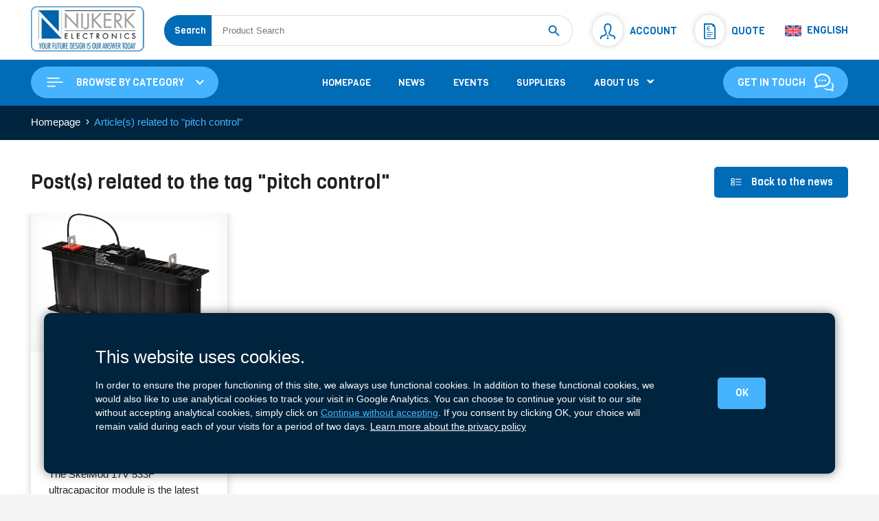

--- FILE ---
content_type: text/html; charset=UTF-8
request_url: https://www.nijkerk-ne.com/tag/pitch-control/
body_size: 20717
content:
<!DOCTYPE html>
<!--[if IE 9]><html id="ie9" lang="en-US" class="no-js no-svg no-observer"><![endif]-->
<!--[if !(IE 6) | !(IE 7) | !(IE 8) | !(IE 9)]><!--><html lang="en-US" class="no-js no-svg no-observer"><!--<![endif]-->
<head prefix="og: http://ogp.me/ns# fb: http://ogp.me/ns/fb# ">
		<link rel="preconnect" href="https://fonts.googleapis.com">
	<link rel="preconnect" href="https://fonts.gstatic.com" crossorigin>
		 			<script>
			window.dataLayer = window.dataLayer || [];
			function gtag(){dataLayer.push(arguments);}
			gtag('consent', 'default', {
				'ad_storage': 'denied',
				'analytics_storage': 'denied'
			});
		</script>
				<script async src="https://www.googletagmanager.com/gtag/js?id=G-KM72NF5ERL" defer="defer"></script>
		<script>
			window.dataLayer = window.dataLayer || [];
			function gtag(){dataLayer.push(arguments);}
			gtag('js', new Date());
			gtag('config', 'G-KM72NF5ERL');
		</script>
				<script> 
		function Cookie_updateGtag() {
			gtag('consent', 'update', {
				'ad_storage': 'granted',
				'analytics_storage': 'granted'
			});
		}
		</script>

		<meta charset="utf-8" />
	<meta http-equiv="X-UA-Compatible" content="IE=edge" />
	<meta name="viewport" content="width=device-width, initial-scale=1.0">

	
		<meta name='robots' content='max-image-preview:large' />
<link rel="alternate" hreflang="en" href="https://www.nijkerk-ne.com/tag/pitch-control/" />
<link rel="alternate" hreflang="fr" href="https://www.nijkerk-ne.com/fr/tag/pitch-control/" />
<link rel="alternate" hreflang="nl" href="https://www.nijkerk-ne.com/nl/tag/pitch-control/" />
<link rel="alternate" hreflang="x-default" href="https://www.nijkerk-ne.com/tag/pitch-control/" />
<!-- Vanois SEO / --><title>Tag pitch control</title>
<meta name="robots"                 content="index, follow">
<meta name="description"            content="Tag pitch control. ">
<meta property="og:type"            content="article">
<meta property="og:site_name"       content="Nijkerk Electronics">
<meta property="og:title"           content="Tag pitch control">
<meta property="og:description"     content="Tag pitch control. ">
<meta property="og:url"             content="https://www.nijkerk-ne.com/dlc-introduces-7-inch-display-with-integrated-hdmi-and-usb-interface/dlc-1/">
<meta property="og:image"           content="">
<meta property="og:image:width"     content="">
<meta property="og:image:height"    content="">
<meta property="og:locale" content="en_US">
<meta name="twitter:card"           content="summary" /><meta name="twitter:url"            content="https://www.nijkerk-ne.com/dlc-introduces-7-inch-display-with-integrated-hdmi-and-usb-interface/dlc-1/" /><meta name="twitter:title"          content="Tag pitch control"/><meta name="twitter:description"    content="Tag pitch control. " /><meta name="twitter:image:src"      content="" /><meta name="twitter:site"           content="" /><!-- Vanois SEO / -->
        <script type="application/ld+json">
        {
            "@context" : "http://schema.org",
            "@type" : "Organization",
            "name" : "Nijkerk Electronics",
            "url" : "https://www.nijkerk-ne.com",
            "description": "Tag pitch control. ",
            "image": {
                "@type": "ImageObject",
                "url": "",
                "width": "",
                "height": ""
            },
            "sameAs" : "https://www.linkedin.com/company/nijkerk/",
            "contactPoint" : [
                { 
                    "@type" : "ContactPoint",
                    "email" : "ne@nijkerk.nl",
                    "telephone" : "+31 20 504 14 24",
                    "contactType" : "General contact (NL)"
                },
                { 
                    "@type" : "ContactPoint",
                    "email" : "ne@nijkerk.be",
                    "telephone" : "+32 3 544 70 66",
                    "contactType" : "General contact (BE)"
                }
            ]
        }
        </script>	
        <link rel='dns-prefetch' href='//www.googletagmanager.com' />
<link rel='dns-prefetch' href='//ajax.googleapis.com' />
<link rel='dns-prefetch' href='//fonts.googleapis.com' />
<style id='wp-img-auto-sizes-contain-inline-css' type='text/css'>
img:is([sizes=auto i],[sizes^="auto," i]){contain-intrinsic-size:3000px 1500px}
/*# sourceURL=wp-img-auto-sizes-contain-inline-css */
</style>
<link rel='stylesheet' id='aws-pro-style-css' href='https://www.nijkerk-ne.com/wp-content/plugins/advanced-woo-search-pro/assets/css/common.min.css?ver=pro3.46' type='text/css' media='all' />
<link rel='stylesheet' id='vns-css' href='https://www.nijkerk-ne.com/wp-content/themes/nijkerk/style.min.css?ver=19' type='text/css' media='all' />
<link rel='stylesheet' id='gfont-css' href='https://fonts.googleapis.com/css2?family=Viga&#038;display=swap&#038;ver=19' type='text/css' media='all' />
<script type="text/javascript" id="woocommerce-google-analytics-integration-gtag-js-after">
/* <![CDATA[ */
/* Google Analytics for WooCommerce (gtag.js) */
					window.dataLayer = window.dataLayer || [];
					function gtag(){dataLayer.push(arguments);}
					// Set up default consent state.
					for ( const mode of [{"analytics_storage":"denied","ad_storage":"denied","ad_user_data":"denied","ad_personalization":"denied","region":["AT","BE","BG","HR","CY","CZ","DK","EE","FI","FR","DE","GR","HU","IS","IE","IT","LV","LI","LT","LU","MT","NL","NO","PL","PT","RO","SK","SI","ES","SE","GB","CH"]}] || [] ) {
						gtag( "consent", "default", { "wait_for_update": 500, ...mode } );
					}
					gtag("js", new Date());
					gtag("set", "developer_id.dOGY3NW", true);
					gtag("config", "G-KM72NF5ERL", {"track_404":false,"allow_google_signals":false,"logged_in":false,"linker":{"domains":[],"allow_incoming":false},"custom_map":{"dimension1":"logged_in"}});
//# sourceURL=woocommerce-google-analytics-integration-gtag-js-after
/* ]]> */
</script>
<script type="text/javascript" id="wpml-cookie-js-extra">
/* <![CDATA[ */
var wpml_cookies = {"wp-wpml_current_language":{"value":"en","expires":1,"path":"/"}};
var wpml_cookies = {"wp-wpml_current_language":{"value":"en","expires":1,"path":"/"}};
//# sourceURL=wpml-cookie-js-extra
/* ]]> */
</script>
<script type="text/javascript" defer="defer" src="https://www.nijkerk-ne.com/wp-content/plugins/sitepress-multilingual-cms/res/js/cookies/language-cookie.js?ver=486900" id="wpml-cookie-js" data-wp-strategy="defer"></script>
<script type="text/javascript" src="https://ajax.googleapis.com/ajax/libs/jquery/3.7.0/jquery.min.js?ver=6.9" id="jquery-js"></script>
<meta name="generator" content="WPML ver:4.8.6 stt:37,1,4;" />
	<noscript><style>.woocommerce-product-gallery{ opacity: 1 !important; }</style></noscript>
	
		<link rel="apple-touch-icon" sizes="180x180" href="https://www.nijkerk-ne.com/wp-content/themes/nijkerk/img/favicon/apple-touch-icon.png">
	<link rel="icon" type="image/png" sizes="32x32" href="https://www.nijkerk-ne.com/wp-content/themes/nijkerk/img/favicon/favicon-32x32.png">
	<link rel="manifest" href="https://www.nijkerk-ne.com/wp-content/themes/nijkerk/img/favicon/site.webmanifest">
	<link rel="mask-icon" href="https://www.nijkerk-ne.com/wp-content/themes/nijkerk/img/favicon/safari-pinned-tab.svg" color="#0062ad">
	<link rel="shortcut icon" href="https://www.nijkerk-ne.com/wp-content/themes/nijkerk/img/favicon/favicon.ico">
	<meta name="msapplication-TileColor" content="#006bb6">
	<meta name="msapplication-config" content="https://www.nijkerk-ne.com/wp-content/themes/nijkerk/img/favicon/browserconfig.xml">
	<meta name="theme-color" content="#0062ad">

<style id='global-styles-inline-css' type='text/css'>
:root{--wp--preset--aspect-ratio--square: 1;--wp--preset--aspect-ratio--4-3: 4/3;--wp--preset--aspect-ratio--3-4: 3/4;--wp--preset--aspect-ratio--3-2: 3/2;--wp--preset--aspect-ratio--2-3: 2/3;--wp--preset--aspect-ratio--16-9: 16/9;--wp--preset--aspect-ratio--9-16: 9/16;--wp--preset--color--black: #000000;--wp--preset--color--cyan-bluish-gray: #abb8c3;--wp--preset--color--white: #ffffff;--wp--preset--color--pale-pink: #f78da7;--wp--preset--color--vivid-red: #cf2e2e;--wp--preset--color--luminous-vivid-orange: #ff6900;--wp--preset--color--luminous-vivid-amber: #fcb900;--wp--preset--color--light-green-cyan: #7bdcb5;--wp--preset--color--vivid-green-cyan: #00d084;--wp--preset--color--pale-cyan-blue: #8ed1fc;--wp--preset--color--vivid-cyan-blue: #0693e3;--wp--preset--color--vivid-purple: #9b51e0;--wp--preset--gradient--vivid-cyan-blue-to-vivid-purple: linear-gradient(135deg,rgb(6,147,227) 0%,rgb(155,81,224) 100%);--wp--preset--gradient--light-green-cyan-to-vivid-green-cyan: linear-gradient(135deg,rgb(122,220,180) 0%,rgb(0,208,130) 100%);--wp--preset--gradient--luminous-vivid-amber-to-luminous-vivid-orange: linear-gradient(135deg,rgb(252,185,0) 0%,rgb(255,105,0) 100%);--wp--preset--gradient--luminous-vivid-orange-to-vivid-red: linear-gradient(135deg,rgb(255,105,0) 0%,rgb(207,46,46) 100%);--wp--preset--gradient--very-light-gray-to-cyan-bluish-gray: linear-gradient(135deg,rgb(238,238,238) 0%,rgb(169,184,195) 100%);--wp--preset--gradient--cool-to-warm-spectrum: linear-gradient(135deg,rgb(74,234,220) 0%,rgb(151,120,209) 20%,rgb(207,42,186) 40%,rgb(238,44,130) 60%,rgb(251,105,98) 80%,rgb(254,248,76) 100%);--wp--preset--gradient--blush-light-purple: linear-gradient(135deg,rgb(255,206,236) 0%,rgb(152,150,240) 100%);--wp--preset--gradient--blush-bordeaux: linear-gradient(135deg,rgb(254,205,165) 0%,rgb(254,45,45) 50%,rgb(107,0,62) 100%);--wp--preset--gradient--luminous-dusk: linear-gradient(135deg,rgb(255,203,112) 0%,rgb(199,81,192) 50%,rgb(65,88,208) 100%);--wp--preset--gradient--pale-ocean: linear-gradient(135deg,rgb(255,245,203) 0%,rgb(182,227,212) 50%,rgb(51,167,181) 100%);--wp--preset--gradient--electric-grass: linear-gradient(135deg,rgb(202,248,128) 0%,rgb(113,206,126) 100%);--wp--preset--gradient--midnight: linear-gradient(135deg,rgb(2,3,129) 0%,rgb(40,116,252) 100%);--wp--preset--font-size--small: 13px;--wp--preset--font-size--medium: 20px;--wp--preset--font-size--large: 36px;--wp--preset--font-size--x-large: 42px;--wp--preset--spacing--20: 0.44rem;--wp--preset--spacing--30: 0.67rem;--wp--preset--spacing--40: 1rem;--wp--preset--spacing--50: 1.5rem;--wp--preset--spacing--60: 2.25rem;--wp--preset--spacing--70: 3.38rem;--wp--preset--spacing--80: 5.06rem;--wp--preset--shadow--natural: 6px 6px 9px rgba(0, 0, 0, 0.2);--wp--preset--shadow--deep: 12px 12px 50px rgba(0, 0, 0, 0.4);--wp--preset--shadow--sharp: 6px 6px 0px rgba(0, 0, 0, 0.2);--wp--preset--shadow--outlined: 6px 6px 0px -3px rgb(255, 255, 255), 6px 6px rgb(0, 0, 0);--wp--preset--shadow--crisp: 6px 6px 0px rgb(0, 0, 0);}:where(.is-layout-flex){gap: 0.5em;}:where(.is-layout-grid){gap: 0.5em;}body .is-layout-flex{display: flex;}.is-layout-flex{flex-wrap: wrap;align-items: center;}.is-layout-flex > :is(*, div){margin: 0;}body .is-layout-grid{display: grid;}.is-layout-grid > :is(*, div){margin: 0;}:where(.wp-block-columns.is-layout-flex){gap: 2em;}:where(.wp-block-columns.is-layout-grid){gap: 2em;}:where(.wp-block-post-template.is-layout-flex){gap: 1.25em;}:where(.wp-block-post-template.is-layout-grid){gap: 1.25em;}.has-black-color{color: var(--wp--preset--color--black) !important;}.has-cyan-bluish-gray-color{color: var(--wp--preset--color--cyan-bluish-gray) !important;}.has-white-color{color: var(--wp--preset--color--white) !important;}.has-pale-pink-color{color: var(--wp--preset--color--pale-pink) !important;}.has-vivid-red-color{color: var(--wp--preset--color--vivid-red) !important;}.has-luminous-vivid-orange-color{color: var(--wp--preset--color--luminous-vivid-orange) !important;}.has-luminous-vivid-amber-color{color: var(--wp--preset--color--luminous-vivid-amber) !important;}.has-light-green-cyan-color{color: var(--wp--preset--color--light-green-cyan) !important;}.has-vivid-green-cyan-color{color: var(--wp--preset--color--vivid-green-cyan) !important;}.has-pale-cyan-blue-color{color: var(--wp--preset--color--pale-cyan-blue) !important;}.has-vivid-cyan-blue-color{color: var(--wp--preset--color--vivid-cyan-blue) !important;}.has-vivid-purple-color{color: var(--wp--preset--color--vivid-purple) !important;}.has-black-background-color{background-color: var(--wp--preset--color--black) !important;}.has-cyan-bluish-gray-background-color{background-color: var(--wp--preset--color--cyan-bluish-gray) !important;}.has-white-background-color{background-color: var(--wp--preset--color--white) !important;}.has-pale-pink-background-color{background-color: var(--wp--preset--color--pale-pink) !important;}.has-vivid-red-background-color{background-color: var(--wp--preset--color--vivid-red) !important;}.has-luminous-vivid-orange-background-color{background-color: var(--wp--preset--color--luminous-vivid-orange) !important;}.has-luminous-vivid-amber-background-color{background-color: var(--wp--preset--color--luminous-vivid-amber) !important;}.has-light-green-cyan-background-color{background-color: var(--wp--preset--color--light-green-cyan) !important;}.has-vivid-green-cyan-background-color{background-color: var(--wp--preset--color--vivid-green-cyan) !important;}.has-pale-cyan-blue-background-color{background-color: var(--wp--preset--color--pale-cyan-blue) !important;}.has-vivid-cyan-blue-background-color{background-color: var(--wp--preset--color--vivid-cyan-blue) !important;}.has-vivid-purple-background-color{background-color: var(--wp--preset--color--vivid-purple) !important;}.has-black-border-color{border-color: var(--wp--preset--color--black) !important;}.has-cyan-bluish-gray-border-color{border-color: var(--wp--preset--color--cyan-bluish-gray) !important;}.has-white-border-color{border-color: var(--wp--preset--color--white) !important;}.has-pale-pink-border-color{border-color: var(--wp--preset--color--pale-pink) !important;}.has-vivid-red-border-color{border-color: var(--wp--preset--color--vivid-red) !important;}.has-luminous-vivid-orange-border-color{border-color: var(--wp--preset--color--luminous-vivid-orange) !important;}.has-luminous-vivid-amber-border-color{border-color: var(--wp--preset--color--luminous-vivid-amber) !important;}.has-light-green-cyan-border-color{border-color: var(--wp--preset--color--light-green-cyan) !important;}.has-vivid-green-cyan-border-color{border-color: var(--wp--preset--color--vivid-green-cyan) !important;}.has-pale-cyan-blue-border-color{border-color: var(--wp--preset--color--pale-cyan-blue) !important;}.has-vivid-cyan-blue-border-color{border-color: var(--wp--preset--color--vivid-cyan-blue) !important;}.has-vivid-purple-border-color{border-color: var(--wp--preset--color--vivid-purple) !important;}.has-vivid-cyan-blue-to-vivid-purple-gradient-background{background: var(--wp--preset--gradient--vivid-cyan-blue-to-vivid-purple) !important;}.has-light-green-cyan-to-vivid-green-cyan-gradient-background{background: var(--wp--preset--gradient--light-green-cyan-to-vivid-green-cyan) !important;}.has-luminous-vivid-amber-to-luminous-vivid-orange-gradient-background{background: var(--wp--preset--gradient--luminous-vivid-amber-to-luminous-vivid-orange) !important;}.has-luminous-vivid-orange-to-vivid-red-gradient-background{background: var(--wp--preset--gradient--luminous-vivid-orange-to-vivid-red) !important;}.has-very-light-gray-to-cyan-bluish-gray-gradient-background{background: var(--wp--preset--gradient--very-light-gray-to-cyan-bluish-gray) !important;}.has-cool-to-warm-spectrum-gradient-background{background: var(--wp--preset--gradient--cool-to-warm-spectrum) !important;}.has-blush-light-purple-gradient-background{background: var(--wp--preset--gradient--blush-light-purple) !important;}.has-blush-bordeaux-gradient-background{background: var(--wp--preset--gradient--blush-bordeaux) !important;}.has-luminous-dusk-gradient-background{background: var(--wp--preset--gradient--luminous-dusk) !important;}.has-pale-ocean-gradient-background{background: var(--wp--preset--gradient--pale-ocean) !important;}.has-electric-grass-gradient-background{background: var(--wp--preset--gradient--electric-grass) !important;}.has-midnight-gradient-background{background: var(--wp--preset--gradient--midnight) !important;}.has-small-font-size{font-size: var(--wp--preset--font-size--small) !important;}.has-medium-font-size{font-size: var(--wp--preset--font-size--medium) !important;}.has-large-font-size{font-size: var(--wp--preset--font-size--large) !important;}.has-x-large-font-size{font-size: var(--wp--preset--font-size--x-large) !important;}
/*# sourceURL=global-styles-inline-css */
</style>
</head>	<body id="top" class="archive tag tag-pitch-control tag-258 wp-theme-nijkerk anim200 theme-nijkerk woocommerce-no-js">
		<div class="hidden">
			<svg xmlns="http://www.w3.org/2000/svg">
				<symbol id="chevron_down" preserveAspectRatio="xMinYMin meet" viewBox="0 0 24 24">
					<path d="M0 7.33l2.829-2.83 9.175 9.339 9.167-9.339 2.829 2.83-11.996 12.17z"/>
				</symbol>
				<symbol id="chevron_left" preserveAspectRatio="xMinYMin meet" viewBox="0 0 24 24">
					<path d="M16.67 0l2.83 2.829-9.339 9.175 9.339 9.167-2.83 2.829-12.17-11.996z"/>
				</symbol>
				<symbol id="company" preserveAspectRatio="xMinYMin meet" viewBox="0 0 24 24" fill-rule="evenodd" clip-rule="evenodd">
					<path d="M1 22h2v-22h18v22h2v2h-22v-2zm7-3v4h3v-4h-3zm5 0v4h3v-4h-3zm-6-5h-2v2h2v-2zm8 0h-2v2h2v-2zm-4 0h-2v2h2v-2zm8 0h-2v2h2v-2zm-12-4h-2v2h2v-2zm8 0h-2v2h2v-2zm-4 0h-2v2h2v-2zm8 0h-2v2h2v-2zm-12-4h-2v2h2v-2zm8 0h-2v2h2v-2zm-4 0h-2v2h2v-2zm8 0h-2v2h2v-2zm-12-4h-2v2h2v-2zm8 0h-2v2h2v-2zm-4 0h-2v2h2v-2zm8 0h-2v2h2v-2z"/>
				</symbol>
				<symbol id="cpu" preserveAspectRatio="xMinYMin meet" viewBox="0 0 24 24">
					<path d="M16.25 6c.414 0 .75.336.75.75v9.5c0 .414-.336.75-.75.75h-9.5c-.414 0-.75-.336-.75-.75v-9.5c0-.414.336-.75.75-.75h9.5zm2.75 0c0-1.104-.896-2-2-2h-11c-1.104 0-2 .896-2 2v11c0 1.104.896 2 2 2h11c1.104 0 2-.896 2-2v-11zm-11 14v3h-1v-3h1zm4 0v3h-1v-3h1zm2 0v3h-1v-3h1zm-4 0v3h-1v-3h1zm6 0v3h-1v-3h1zm-8-20v3h-1v-3h1zm4 0v3h-1v-3h1zm2 0v3h-1v-3h1zm-4 0v3h-1v-3h1zm6 0v3h-1v-3h1zm4 15h3v1h-3v-1zm0-4h3v1h-3v-1zm0-2h3v1h-3v-1zm0 4h3v1h-3v-1zm0-6h3v1h-3v-1zm-20 8h3v1h-3v-1zm0-4h3v1h-3v-1zm0-2h3v1h-3v-1zm0 4h3v1h-3v-1zm0-6h3v1h-3v-1z"/>
				</symbol>
				<symbol id="calendar-5" preserveAspectRatio="xMinYMin meet" viewBox="0 0 24 24">
					<path d="M24 2v22h-24v-22h3v1c0 1.103.897 2 2 2s2-.897 2-2v-1h10v1c0 1.103.897 2 2 2s2-.897 2-2v-1h3zm-2 6h-20v14h20v-14zm-2-7c0-.552-.447-1-1-1s-1 .448-1 1v2c0 .552.447 1 1 1s1-.448 1-1v-2zm-14 2c0 .552-.447 1-1 1s-1-.448-1-1v-2c0-.552.447-1 1-1s1 .448 1 1v2zm6.687 13.482c0-.802-.418-1.429-1.109-1.695.528-.264.836-.807.836-1.503 0-1.346-1.312-2.149-2.581-2.149-1.477 0-2.591.925-2.659 2.763h1.645c-.014-.761.271-1.315 1.025-1.315.449 0 .933.272.933.869 0 .754-.816.862-1.567.797v1.28c1.067 0 1.704.067 1.704.985 0 .724-.548 1.048-1.091 1.048-.822 0-1.159-.614-1.188-1.452h-1.634c-.032 1.892 1.114 2.89 2.842 2.89 1.543 0 2.844-.943 2.844-2.518zm4.313 2.518v-7.718h-1.392c-.173 1.154-.995 1.491-2.171 1.459v1.346h1.852v4.913h1.711z"/>
				</symbol>
				<symbol id="dialog" preserveAspectRatio="xMinYMin meet" viewBox="0 0 24 24">
					<path d="M10 3.002c4.411 0 8 2.849 8 6.35 0 3.035-3.029 6.311-7.925 6.311-1.58 0-2.718-.317-3.718-.561-.966.593-1.256.813-3.006 1.373.415-1.518.362-2.182.331-3.184-.837-1.001-1.682-2.069-1.682-3.939 0-3.501 3.589-6.35 8-6.35zm0-2.002c-5.281 0-10 3.526-10 8.352 0 1.711.615 3.391 1.705 4.695.047 1.527-.851 3.718-1.661 5.312 2.168-.391 5.252-1.258 6.649-2.115 1.181.289 2.312.421 3.382.421 5.903 0 9.925-4.038 9.925-8.313 0-4.852-4.751-8.352-10-8.352zm11.535 11.174c-.161.488-.361.961-.601 1.416 1.677 1.262 2.257 3.226.464 5.365-.021.745-.049 1.049.138 1.865-.892-.307-.979-.392-1.665-.813-2.127.519-4.265.696-6.089-.855-.562.159-1.145.278-1.74.364 1.513 1.877 4.298 2.897 7.577 2.1.914.561 2.933 1.127 4.352 1.385-.53-1.045-1.117-2.479-1.088-3.479 1.755-2.098 1.543-5.436-1.348-7.348zm-15.035-3.763c-.591 0-1.071.479-1.071 1.071s.48 1.071 1.071 1.071 1.071-.479 1.071-1.071-.48-1.071-1.071-1.071zm3.5 0c-.591 0-1.071.479-1.071 1.071s.48 1.071 1.071 1.071 1.071-.479 1.071-1.071-.48-1.071-1.071-1.071zm3.5 0c-.591 0-1.071.479-1.071 1.071s.48 1.071 1.071 1.071 1.071-.479 1.071-1.071-.48-1.071-1.071-1.071z"/>
				</symbol>
				<symbol id="download" preserveAspectRatio="xMinYMin meet" viewBox="0 0 24 24">
					<path d="M12 21l-8-9h6v-12h4v12h6l-8 9zm9-1v2h-18v-2h-2v4h22v-4h-2z"/>
				</symbol>
				<symbol id="flag_be" preserveAspectRatio="xMinYMin meet" viewBox="0 0 9 7">
					<rect fill="#ef3340" width="9" height="7"/><rect fill="#fdda25" width="6" height="7"/><rect fill="#000000" width="3" height="7"/>
				</symbol>
				<symbol id="flag_nl" preserveAspectRatio="xMinYMin meet" viewBox="0 0 8 6">
					<rect fill="#21468B" width="8" height="6"/><rect fill="#FFF" width="8" height="4"/><rect fill="#AE1C28" width="8" height="2"/>
				</symbol>
				<symbol id="filtres" preserveAspectRatio="xMinYMin meet" viewBox="0 0 24 24" fill="none">
					<path d="M5 12L5 4" stroke-linecap="round"/><path d="M19 20L19 17" stroke-linecap="round"/><path d="M5 20L5 16" stroke-linecap="round"/><path d="M19 13L19 4" stroke-linecap="round"/><path d="M12 7L12 4" stroke-linecap="round"/><path d="M12 20L12 11" stroke-linecap="round"/><circle cx="5" cy="14" r="2" stroke-linecap="round"/><circle cx="12" cy="9" r="2" stroke-linecap="round"/><circle cx="19" cy="15" r="2" stroke-linecap="round"/>
				</symbol>
				<symbol id="list"preserveAspectRatio="xMinYMin meet"  clip-rule="evenodd" fill-rule="evenodd" stroke-linejoin="round" stroke-miterlimit="2" viewBox="0 0 24 24">
					<path d="m10.5 17.25c0-.414.336-.75.75-.75h10c.414 0 .75.336.75.75s-.336.75-.75.75h-10c-.414 0-.75-.336-.75-.75zm-1.5-3.55c0-.53-.47-1-1-1h-5c-.53 0-1 .47-1 1v4.3c0 .53.47 1 1 1h5c.53 0 1-.47 1-1zm-5.5.5h4v3.3h-4zm7-2.2c0-.414.336-.75.75-.75h10c.414 0 .75.336.75.75s-.336.75-.75.75h-10c-.414 0-.75-.336-.75-.75zm-1.5-6c0-.53-.47-1-1-1h-5c-.53 0-1 .47-1 1v4.3c0 .53.47 1 1 1h5c.53 0 1-.47 1-1zm-5.5.5h4v3.3h-4zm7 .25c0-.414.336-.75.75-.75h10c.414 0 .75.336.75.75s-.336.75-.75.75h-10c-.414 0-.75-.336-.75-.75z" fill-rule="nonzero"/>
				</symbol>
				<symbol id="loupe" preserveAspectRatio="xMinYMin meet" viewBox="0 0 24 24">
					<path d="m15.97 17.031c-1.479 1.238-3.384 1.985-5.461 1.985-4.697 0-8.509-3.812-8.509-8.508s3.812-8.508 8.509-8.508c4.695 0 8.508 3.812 8.508 8.508 0 2.078-.747 3.984-1.985 5.461l4.749 4.75c.146.146.219.338.219.531 0 .587-.537.75-.75.75-.192 0-.384-.073-.531-.22zm-5.461-13.53c-3.868 0-7.007 3.14-7.007 7.007s3.139 7.007 7.007 7.007c3.866 0 7.007-3.14 7.007-7.007s-3.141-7.007-7.007-7.007z" fill-rule="nonzero"/>
				</symbol>
				<symbol id="megaphone" preserveAspectRatio="xMinYMin meet" viewBox="0 0 24 24">
					<path d="M10.252 23h-3.21c-.612 0-1.157-.427-1.354-1.007l-1.591-4.993h4.615l.918 3.171c.178.552.512 1.041.962 1.408.758.618.271 1.421-.34 1.421zm9.286-21.902c-1.522.617-4.525 3.739-8.252 4.639-.802 1.099-1.285 2.882-1.285 4.846 0 1.861.438 3.553 1.165 4.662 3.941.942 6.303 3.996 8.309 4.671 2.201.742 4.529-3.468 4.525-9.422-.003-5.959-2.471-10.202-4.462-9.396zm1.704 15.472c-.719 1.656-1.987 1.685-2.72.001-.436-1.002-.731-2.772-.892-3.961h.38c1.174 0 2.125-.954 2.125-2.131s-.951-2.132-2.125-2.132h-.39c.16-1.21.538-2.947.974-3.89.764-1.652 1.941-1.68 2.72-.001 1.315 2.838 1.368 8.794-.072 12.114zm-12.435-1.57h-4.371c-2.452 0-4.436-2.047-4.436-4.5s1.984-4.5 4.436-4.5h4.444c-.561 1.3-.876 2.887-.876 4.594 0 1.627.29 3.141.803 4.406z"/>
				</symbol>
				<symbol id="menu" preserveAspectRatio="xMinYMin meet" viewBox="0 0 24 24">
					<path d="m13 16.745c0-.414-.336-.75-.75-.75h-9.5c-.414 0-.75.336-.75.75s.336.75.75.75h9.5c.414 0 .75-.336.75-.75zm9-5c0-.414-.336-.75-.75-.75h-18.5c-.414 0-.75.336-.75.75s.336.75.75.75h18.5c.414 0 .75-.336.75-.75zm-4-5c0-.414-.336-.75-.75-.75h-14.5c-.414 0-.75.336-.75.75s.336.75.75.75h14.5c.414 0 .75-.336.75-.75z" fill-rule="nonzero"/>
				</symbol>
				<symbol id="quote_eur" preserveAspectRatio="xMinYMin meet" viewBox="0 0 34 34" style="fill-rule:evenodd;clip-rule:evenodd;stroke-linejoin:round;stroke-miterlimit:2;">
					<path d="M19.202,2.833c5.195,0 3.298,4.5 3.298,4.5c-0,0 4.5,-2.337 4.5,3.481l-0,21.353l-20,-0l0,-29.334l12.202,0Zm-1.966,-2.833l-12.736,-0l0,34l25,0l0,-20.38c0,-9.387 -2.31,-13.62 -12.264,-13.62Zm6.014,20.417l-12.5,-0l0,-1.417l12.5,0l-0,1.417Zm-0,2.833l-12.5,0l0,1.417l12.5,-0l-0,-1.417Zm-3.75,4.25l-8.75,0l0,1.417l8.75,-0l0,-1.417Z" style="fill-rule:nonzero;"/><path d="M16.092,7.135c-0.766,-0 -1.408,0.184 -1.928,0.553c-0.31,0.219 -0.59,0.529 -0.841,0.93c-0.255,0.415 -0.405,0.809 -0.451,1.183l4.662,-0l-0.184,0.916l-4.587,-0c-0.005,0.096 -0.007,0.187 -0.007,0.273c-0,0.351 0.002,0.561 0.007,0.629l4.402,0l-0.191,0.916l-4.068,0c0.192,1.044 0.652,1.784 1.381,2.222c0.524,0.314 1.092,0.472 1.702,0.472c0.852,-0 1.518,-0.224 1.996,-0.67l0,1.408c-0.569,0.264 -1.198,0.396 -1.886,0.396c-2.06,0 -3.453,-0.856 -4.177,-2.57c-0.146,-0.346 -0.271,-0.766 -0.376,-1.258l-1.046,0l0.191,-0.916l0.718,0c-0.013,-0.191 -0.02,-0.399 -0.02,-0.622c-0,-0.091 0.002,-0.184 0.007,-0.28l-0.896,-0l0.191,-0.916l0.793,-0c0.283,-1.486 1.019,-2.552 2.208,-3.199c0.734,-0.401 1.543,-0.602 2.427,-0.602c0.848,0 1.561,0.185 2.14,0.554l-0.274,1.271c-0.556,-0.46 -1.187,-0.69 -1.893,-0.69Z" style="fill-rule:nonzero;"/>
				</symbol>
				<symbol id="refresh" preserveAspectRatio="xMinYMin meet" viewBox="0 0 24 24">
					<path d="M13.5 2c-5.629 0-10.212 4.436-10.475 10h-3.025l4.537 5.917 4.463-5.917h-2.975c.26-3.902 3.508-7 7.475-7 4.136 0 7.5 3.364 7.5 7.5s-3.364 7.5-7.5 7.5c-2.381 0-4.502-1.119-5.876-2.854l-1.847 2.449c1.919 2.088 4.664 3.405 7.723 3.405 5.798 0 10.5-4.702 10.5-10.5s-4.702-10.5-10.5-10.5z"/>
				</symbol>
				<symbol id="submit" preserveAspectRatio="xMinYMin meet" viewBox="0 0 24 24">
					<path d="M0 12l11 3.1 7-8.1-8.156 5.672-4.312-1.202 15.362-7.68-3.974 14.57-3.75-3.339-2.17 2.925v-.769l-2-.56v7.383l4.473-6.031 4.527 4.031 6-22z"/>
				</symbol>
				<symbol id="tag" preserveAspectRatio="xMinYMin meet" viewBox="0 0 512 512">
					<path d="M266.909,0L17.519,249.87c-23.334,23.374-23.334,61.406,0.002,84.781l159.51,159.745 c11.325,11.341,26.388,17.593,42.415,17.604c0.015,0,0.028,0,0.043,0c16.011,0,31.067-6.23,42.4-17.547l250.092-249.829V0H266.909 z M471.982,228.043l-238.36,238.108c-3.778,3.772-8.795,5.849-14.132,5.849c-0.005,0-0.01,0-0.015,0 c-5.343-0.004-10.364-2.088-14.139-5.868L45.827,306.389c-7.778-7.791-7.778-20.468,0.001-28.26L283.501,40h188.481V228.043z"/><circle cx="375.98" cy="136" r="32"/>
				</symbol>
				<symbol id="tel" preserveAspectRatio="xMinYMin meet" viewBox="0 0 18.5 18.501">
					<path d="M18.244,15.384l-2.609,2.588a1.887,1.887,0,0,1-1.392.529,12.064,12.064,0,0,1-5.981-2.254A23.072,23.072,0,0,1,1.28,8.631,9.854,9.854,0,0,1,0,4.289,1.9,1.9,0,0,1,.534,2.878L3.143.271A.863.863,0,0,1,4.555.506l2.1,3.979A1.156,1.156,0,0,1,6.418,5.8l-.961.961a.474.474,0,0,0-.1.274A8.192,8.192,0,0,0,7.83,10.68c.986.905,2.046,2.131,3.422,2.421a.542.542,0,0,0,.5-.049l1.118-1.137a1.276,1.276,0,0,1,1.353-.2h.02l3.785,2.235a.911.911,0,0,1,.216,1.431Z" transform="translate(0 0)"/>
				</symbol>
				<symbol id="user" preserveAspectRatio="xMinYMin meet" viewBox="0 0 24 24">
					<path d="M23.995 24h-1.995c0-3.104.119-3.55-1.761-3.986-2.877-.664-5.594-1.291-6.584-3.458-.361-.791-.601-2.095.31-3.814 2.042-3.857 2.554-7.165 1.403-9.076-1.341-2.229-5.413-2.241-6.766.034-1.154 1.937-.635 5.227 1.424 9.025.93 1.712.697 3.02.338 3.815-.982 2.178-3.675 2.799-6.525 3.456-1.964.454-1.839.87-1.839 4.004h-1.995l-.005-1.241c0-2.52.199-3.975 3.178-4.663 3.365-.777 6.688-1.473 5.09-4.418-4.733-8.729-1.35-13.678 3.732-13.678 4.983 0 8.451 4.766 3.732 13.678-1.551 2.928 1.65 3.624 5.09 4.418 2.979.688 3.178 2.143 3.178 4.663l-.005 1.241zm-13.478-6l.91 2h1.164l.92-2h-2.994zm2.995 6l-.704-3h-1.615l-.704 3h3.023z"/>
				</symbol>
				<symbol id="user-5" preserveAspectRatio="xMinYMin meet" viewBox="0 0 24 24">
					<path d="M19 7.001c0 3.865-3.134 7-7 7s-7-3.135-7-7c0-3.867 3.134-7.001 7-7.001s7 3.134 7 7.001zm-1.598 7.18c-1.506 1.137-3.374 1.82-5.402 1.82-2.03 0-3.899-.685-5.407-1.822-4.072 1.793-6.593 7.376-6.593 9.821h24c0-2.423-2.6-8.006-6.598-9.819z"/>
				</symbol>
								<symbol id="email" preserveAspectRatio="xMinYMin meet" viewBox="0 0 512 512">
					<path d="M467,61H45C20.218,61,0,81.196,0,106v300c0,24.72,20.128,45,45,45h422c24.72,0,45-20.128,45-45V106 C512,81.28,491.872,61,467,61z M460.786,91L256.954,294.833L51.359,91H460.786z M30,399.788V112.069l144.479,143.24L30,399.788z M51.213,421l144.57-144.57l50.657,50.222c5.864,5.814,15.327,5.795,21.167-0.046L317,277.213L460.787,421H51.213z M482,399.787 L338.213,256L482,112.212V399.787z"/>
				</symbol>
				<symbol id="enveloppe" preserveAspectRatio="xMinYMin meet" viewBox="0 0 24 24">
					<path d="M1.60175 4.20114C2.14997 3.47258 3.02158 3 4 3H20C20.9784 3 21.85 3.47258 22.3982 4.20113L12 11.7635L1.60175 4.20114Z"/><path d="M1 6.2365V18C1 19.6523 2.34772 21 4 21H20C21.6523 21 23 19.6523 23 18V6.23649L13.1763 13.381C12.475 13.891 11.525 13.891 10.8237 13.381L1 6.2365Z"/>
				</symbol>
				<symbol id="fb" preserveAspectRatio="xMinYMin meet" viewBox="0 0 430.113 430.114">
					<path d="M158.081,83.3c0,10.839,0,59.218,0,59.218h-43.385v72.412h43.385v215.183h89.122V214.936h59.805c0,0,5.601-34.721,8.316-72.685c-7.784,0-67.784,0-67.784,0s0-42.127,0-49.511c0-7.4,9.717-17.354,19.321-17.354c9.586,0,29.818,0,48.557,0c0-9.859,0-43.924,0-75.385c-25.016,0-53.476,0-66.021,0C155.878-0.004,158.081,72.48,158.081,83.3z"/>
				</symbol>
				<symbol id="twitterx" preserveAspectRatio="xMinYMin meet"  viewBox="0 0 1200 1227">
					<path d="M714.163 519.284L1160.89 0H1055.03L667.137 450.887L357.328 0H0L468.492 681.821L0 1226.37H105.866L515.491 750.218L842.672 1226.37H1200L714.137 519.284H714.163ZM569.165 687.828L521.697 619.934L144.011 79.6944H306.615L611.412 515.685L658.88 583.579L1055.08 1150.3H892.476L569.165 687.854V687.828Z"/>
				</symbol>
				<symbol id="linkedin" preserveAspectRatio="xMinYMin meet" viewBox="0 0 24 26">
					<path d="m23.994 24v-.001h.006v-8.802c0-4.306-.927-7.623-5.961-7.623-2.42 0-4.044 1.328-4.707 2.587h-.07v-2.185h-4.773v16.023h4.97v-7.934c0-2.089.396-4.109 2.983-4.109 2.549 0 2.587 2.384 2.587 4.243v7.801z"/><path d="m.396 7.977h4.976v16.023h-4.976z"/><path d="m2.882 0c-1.591 0-2.882 1.291-2.882 2.882s1.291 2.909 2.882 2.909 2.882-1.318 2.882-2.909c-.001-1.591-1.292-2.882-2.882-2.882z"/>
				</symbol>
				<symbol id="insta" preserveAspectRatio="xMinYMin meet" viewBox="0 0 26 26">
					<path d="M17.333,13A4.335,4.335,0,0,0,13,8.667,4.335,4.335,0,0,0,8.667,13,4.335,4.335,0,0,0,13,17.333,4.335,4.335,0,0,0,17.333,13Zm2.336,0A6.646,6.646,0,0,1,13,19.669,6.646,6.646,0,0,1,6.331,13,6.646,6.646,0,0,1,13,6.331,6.646,6.646,0,0,1,19.669,13ZM21.5,6.06a1.557,1.557,0,1,1-2.657-1.1A1.557,1.557,0,0,1,21.5,6.06ZM13,2.336l-1.295-.009q-1.176-.009-1.786,0t-1.634.051a13.349,13.349,0,0,0-1.743.169,6.727,6.727,0,0,0-1.21.314A4.427,4.427,0,0,0,2.861,5.332a6.793,6.793,0,0,0-.313,1.21,13.349,13.349,0,0,0-.169,1.743Q2.336,9.31,2.328,9.92t0,1.786q.009,1.176.009,1.295T2.328,14.3q-.009,1.176,0,1.786t.051,1.634a13.349,13.349,0,0,0,.169,1.743,6.752,6.752,0,0,0,.313,1.209,4.427,4.427,0,0,0,2.471,2.471,6.793,6.793,0,0,0,1.21.313,13.349,13.349,0,0,0,1.743.169q1.024.042,1.634.051t1.786,0L13,23.664l1.295.009q1.176.009,1.786,0t1.634-.051a13.348,13.348,0,0,0,1.743-.169,6.793,6.793,0,0,0,1.21-.313,4.427,4.427,0,0,0,2.471-2.471,6.793,6.793,0,0,0,.313-1.21,13.349,13.349,0,0,0,.169-1.743q.042-1.024.051-1.634t0-1.786q-.009-1.177-.009-1.295t.009-1.295q.009-1.176,0-1.786t-.051-1.634a13.348,13.348,0,0,0-.169-1.743,6.663,6.663,0,0,0-.315-1.209,4.427,4.427,0,0,0-2.471-2.471,6.793,6.793,0,0,0-1.21-.313,13.349,13.349,0,0,0-1.743-.169q-1.024-.042-1.634-.051t-1.786,0L13,2.336ZM26,13q0,3.876-.085,5.366a7.94,7.94,0,0,1-2.1,5.451,7.94,7.94,0,0,1-5.451,2.1Q16.876,26,13,26t-5.366-.085a7.94,7.94,0,0,1-5.451-2.1,7.94,7.94,0,0,1-2.1-5.451Q0,16.876,0,13T.084,7.634a7.94,7.94,0,0,1,2.1-5.451A7.94,7.94,0,0,1,7.634.084Q9.124,0,13,0t5.366.084a7.94,7.94,0,0,1,5.451,2.1,7.94,7.94,0,0,1,2.1,5.451Q26,9.124,26,13Z"/>
				</symbol>
			</svg>
		</div>
		<header id="header" class="relative z3">
			<section class="head1 relative z2 bg-blanc overflow-visible">
				<div class="container">
					<div class="flex ymiddle xjustify">
						<a class="logo block" href="https://www.nijkerk-ne.com/" title="Nijkerk Electronics">
							<img class="block responsive" src="https://www.nijkerk-ne.com/wp-content/webp-express/webp-images/themes/nijkerk/img/Nijkerk-logo.png.webp" alt="Nijkerk Electronics">
						</a>
						<div class="searchbar flex col6 relative" style="opacity:0; visibility:hidden;">
							
														<label class="font-alt bg-color1 blanc hide-m" for="64eef72d3adb4">Search</label>
							
							<div class="aws-container" data-id="3" data-url="/?wc-ajax=aws_action" data-siteurl="https://www.nijkerk-ne.com" data-lang="en" data-show-loader="true" data-show-more="true" data-ajax-search="true" data-show-page="true" data-show-clear="true" data-mobile-screen="false" data-buttons-order="6" data-target-blank="false" data-use-analytics="false" data-min-chars="3" data-filters="" data-init-filter="1" data-timeout="300" data-notfound="Nothing found" data-more="View all results" data-is-mobile="false" data-page-id="258" data-tax="" data-sku="SKU: " data-item-added="Item added" data-sale-badge="Sale!" ><form class="aws-search-form" action="https://www.nijkerk-ne.com/" method="get" role="search" ><div class="aws-wrapper"><label class="aws-search-label" for="6946a1afe1da4">Product Search</label><input  type="search" name="s" id="6946a1afe1da4" value="" class="aws-search-field" placeholder="Product Search" autocomplete="off" /><input type="hidden" name="post_type" value="product"><input type="hidden" name="type_aws" value="true"><input type="hidden" name="aws_id" value="3"><input type="hidden" name="aws_filter" class="awsFilterHidden" value="1"><input type="hidden" name="lang" value="en"><div class="aws-search-clear"><span>×</span></div><div class="aws-loader"></div></div><div class="aws-search-btn aws-form-btn"><span class="aws-search-btn_icon"><svg focusable="false" xmlns="http://www.w3.org/2000/svg" viewBox="0 0 24 24" width="24px"><path d="M15.5 14h-.79l-.28-.27C15.41 12.59 16 11.11 16 9.5 16 5.91 13.09 3 9.5 3S3 5.91 3 9.5 5.91 16 9.5 16c1.61 0 3.09-.59 4.23-1.57l.27.28v.79l5 4.99L20.49 19l-4.99-5zm-6 0C7.01 14 5 11.99 5 9.5S7.01 5 9.5 5 14 7.01 14 9.5 11.99 14 9.5 14z"></path></svg></span></div></form></div>													</div>
						<div class="account-quote flex ymiddle">
                            <a class="account-wrapper color1 hover-color2 mr2 mr1-s" href="https://www.nijkerk-ne.com/my-account/" title="My account">
								<div class="ico-wrapper inline relative">
                                    <svg class="ico">
										<use xlink:href="#user"></use>
									</svg>
								</div>
								<span class="font-alt ml05 uppercase hide-s">Account</span>
                            </a>
                            <a class="quote-contents  color1 hover-color2" href="https://www.nijkerk-ne.com/quote-1/" title="See your Quote">
                                <div class="ico-wrapper inline relative">
                                    <svg class="ico">
                                        <use xlink:href="#quote_eur"></use>
                                    </svg>
									                                </div>
								<span class="font-alt ml05 uppercase hide-s">Quote</span>
                            </a>
                        </div>
						<div class="flex ymiddle">
							<div class="ls-wrapper relative z2">
<div
	 class="wpml-ls-statics-shortcode_actions wpml-ls wpml-ls-legacy-dropdown js-wpml-ls-legacy-dropdown">
	<ul role="menu">

		<li role="none" tabindex="0" class="wpml-ls-slot-shortcode_actions wpml-ls-item wpml-ls-item-en wpml-ls-current-language wpml-ls-first-item wpml-ls-item-legacy-dropdown">
			<a href="#" class="js-wpml-ls-item-toggle wpml-ls-item-toggle" role="menuitem" title="Switch to English">
                                                    <img
            class="wpml-ls-flag"
            src="https://www.nijkerk-ne.com/wp-content/plugins/sitepress-multilingual-cms/res/flags/en.svg"
            alt=""
            width=24            height=24    /><span class="wpml-ls-native" role="menuitem">English</span></a>

			<ul class="wpml-ls-sub-menu" role="menu">
				
					<li class="wpml-ls-slot-shortcode_actions wpml-ls-item wpml-ls-item-fr" role="none">
						<a href="https://www.nijkerk-ne.com/fr/tag/pitch-control/" class="wpml-ls-link" role="menuitem" aria-label="Switch to Français" title="Switch to Français">
                                                                <img
            class="wpml-ls-flag"
            src="https://www.nijkerk-ne.com/wp-content/plugins/sitepress-multilingual-cms/res/flags/fr.svg"
            alt=""
            width=24            height=24    /><span class="wpml-ls-native" lang="fr">Français</span></a>
					</li>

				
					<li class="wpml-ls-slot-shortcode_actions wpml-ls-item wpml-ls-item-nl wpml-ls-last-item" role="none">
						<a href="https://www.nijkerk-ne.com/nl/tag/pitch-control/" class="wpml-ls-link" role="menuitem" aria-label="Switch to Nederlands" title="Switch to Nederlands">
                                                                <img
            class="wpml-ls-flag"
            src="https://www.nijkerk-ne.com/wp-content/plugins/sitepress-multilingual-cms/res/flags/nl.svg"
            alt=""
            width=24            height=24    /><span class="wpml-ls-native" lang="nl">Nederlands</span></a>
					</li>

							</ul>

		</li>

	</ul>
</div>
</div>
						</div>
					</div>
				</div>
			</section>
			<section class="head2 bg-color1 blanc overflow-visible">
				<div class="container">
					<div class="flex ymiddle xjustify">
						<button class="menu-item show-webshopnav bg-color2 blanc pointer uppercase">
							<svg class="ico mr1 hide-s"><use xlink:href="#menu"></svg>
							<span class="font-alt hide-s" itemprop="name">Browse by category</span>
							<span class="font-alt d-inline-s" itemprop="name">Products</span>
							<svg class="ico xs chevron_down ml1 ml05-s"><use xlink:href="#chevron_down"></svg>
						</button>
						<div class="show-nav d-flex-m d-flex-s ymiddle mlauto pointer anim200">
							<div class="label color-text font-alt uppercase hide-s">
								menu							</div>
							<div class="ico"><span></span><span></span><span></span><span></span></div>
						</div>
						<nav class="ml0-m" role="navigation" itemscope itemtype="http://schema.org/SiteNavigationElement">
							<div class="nav-overlay close-nav hide-m"></div>
							<div class="mobile-nav-wrapper hide-m">
								<div class="before-nav textcenter-s">
									<a href="https://www.nijkerk-ne.com/contact/" class="d-inline-m d-inline-s mr1 mr0-s mb1 getintouch bg-color2 blanc pointer uppercase">
										<span class="font-alt" itemprop="name">Get in touch</span><svg class="ico ml1"><use xlink:href="#dialog"></svg>
									</a>
								</div>
								<ul class="nav flex ymiddle">
									<li id="menu-item-4056" class="menu-item menu-item-type-post_type menu-item-object-page menu-item-home"><a href="https://www.nijkerk-ne.com/" itemprop="url"><span itemprop="name">Homepage</span></a></li><li class="spacer"></li><li id="menu-item-4057" class="menu-item menu-item-type-post_type menu-item-object-page current_page_parent"><a href="https://www.nijkerk-ne.com/news/" itemprop="url"><span itemprop="name">News</span></a></li><li class="spacer"></li><li id="menu-item-4051" class="menu-item menu-item-type-post_type menu-item-object-page"><a href="https://www.nijkerk-ne.com/events/" itemprop="url"><span itemprop="name">Events</span></a></li><li class="spacer"></li><li id="menu-item-4049" class="menu-item menu-item-type-post_type menu-item-object-page"><a href="https://www.nijkerk-ne.com/suppliers/" itemprop="url"><span itemprop="name">Suppliers</span></a></li><li class="spacer"></li><li id="menu-item-22078" class="menu-item menu-item-type-post_type menu-item-object-page menu-item-has-children"><a href="https://www.nijkerk-ne.com/about-us/" itemprop="url"><span itemprop="name">About us</span></a>
<ul class="sub-menu">
	<li id="menu-item-4055" class="menu-item menu-item-type-post_type menu-item-object-page"><a href="https://www.nijkerk-ne.com/about-us/company-profile/" itemprop="url"><span itemprop="name">Company Profile</span></a></li><li class="spacer"></li>	<li id="menu-item-4054" class="menu-item menu-item-type-post_type menu-item-object-page"><a href="https://www.nijkerk-ne.com/about-us/quality-regulations/" itemprop="url"><span itemprop="name">Quality &amp; Regulations</span></a></li><li class="spacer"></li>	<li id="menu-item-4053" class="menu-item menu-item-type-post_type menu-item-object-page"><a href="https://www.nijkerk-ne.com/about-us/jobs/" itemprop="url"><span itemprop="name">Jobs</span></a></li><li class="spacer"></li></ul>
</li><li class="spacer"></li>								</ul>
								
							</div>
						</nav>
						<a href="https://www.nijkerk-ne.com/contact/" class="menu-item getintouch bg-color2 blanc pointer uppercase hide-m hide-s">
							<span class="font-alt" itemprop="name">Get in touch</span><svg class="ico ml1"><use xlink:href="#dialog"></svg>
						</a>
					</div>
				</div>
			</section>
			<section class="webshopnav-wrapper anim100 absolute z2 w100">
				<nav class="container px0-m">
					<ul class="categories-grid webshopnav anim100 bg-color4">
						<li class="category-item level-1 category-id-718 category-has-children"><a href="https://www.nijkerk-ne.com/c/display-solutions/" itemprop="url" class="inline font-alt color1"><span itemprop="name" class="inline">Display Solutions</span></a><ul class="sub-categories flex display-solutions"><li class="category-item level-2 category-id-719 category-has-children"><a href="https://www.nijkerk-ne.com/c/display-solutions/displays/" itemprop="url" class="inline font-alt"><span itemprop="name" class="inline">Displays <span class="count">(816)</span></span></a><ul class="sub-categories displays"><li class="category-item level-3 category-id-7819"><a href="https://www.nijkerk-ne.com/c/display-solutions/displays/epd/" itemprop="url" class="inline fs90"><span itemprop="name" class="inline">EPD (e-Paper Display) <span class="count">(7)</span></span></a></li><li class="category-item level-3 category-id-7820"><a href="https://www.nijkerk-ne.com/c/display-solutions/displays/smartdisplay/" itemprop="url" class="inline fs90"><span itemprop="name" class="inline">Smart Display <span class="count">(37)</span></span></a></li><li class="category-item level-3 category-id-4704"><a href="https://www.nijkerk-ne.com/c/display-solutions/displays/amoled/" itemprop="url" class="inline fs90"><span itemprop="name" class="inline">AMOLED <span class="count">(0)</span></span></a></li><li class="category-item level-3 category-id-4705"><a href="https://www.nijkerk-ne.com/c/display-solutions/displays/mono-tft/" itemprop="url" class="inline fs90"><span itemprop="name" class="inline">MONO TFT <span class="count">(0)</span></span></a></li><li class="category-item level-3 category-id-4702"><a href="https://www.nijkerk-ne.com/c/display-solutions/displays/oled/" itemprop="url" class="inline fs90"><span itemprop="name" class="inline">OLED <span class="count">(152)</span></span></a></li><li class="category-item level-3 category-id-4706"><a href="https://www.nijkerk-ne.com/c/display-solutions/displays/stn/" itemprop="url" class="inline fs90"><span itemprop="name" class="inline">STN <span class="count">(0)</span></span></a></li><li class="category-item level-3 category-id-4703"><a href="https://www.nijkerk-ne.com/c/display-solutions/displays/tft/" itemprop="url" class="inline fs90"><span itemprop="name" class="inline">TFT <span class="count">(620)</span></span></a></li></ul></li></ul></li><li class="category-item level-1 category-id-714 category-has-children"><a href="https://www.nijkerk-ne.com/c/power-solutions/" itemprop="url" class="inline font-alt color1"><span itemprop="name" class="inline">Power Solutions</span></a><ul class="sub-categories flex power-solutions"><li class="category-item level-2 category-id-7811 category-has-children"><a href="https://www.nijkerk-ne.com/c/power-solutions/power-supplies/" itemprop="url" class="inline font-alt"><span itemprop="name" class="inline">Power Supplies <span class="count">(431)</span></span></a><ul class="sub-categories power-supplies"><li class="category-item level-3 category-id-7813"><a href="https://www.nijkerk-ne.com/c/power-solutions/power-supplies/ad-dc-led-drivers/" itemprop="url" class="inline fs90"><span itemprop="name" class="inline">AC/DC-LED Drivers <span class="count">(46)</span></span></a></li><li class="category-item level-3 category-id-7812"><a href="https://www.nijkerk-ne.com/c/power-solutions/power-supplies/ac-dc-converters/" itemprop="url" class="inline fs90"><span itemprop="name" class="inline">AC/DC-Converters <span class="count">(385)</span></span></a></li></ul></li><li class="category-item level-2 category-id-715 category-has-children"><a href="https://www.nijkerk-ne.com/c/power-solutions/capacitors/" itemprop="url" class="inline font-alt"><span itemprop="name" class="inline">Capacitors <span class="count">(12.264)</span></span></a><ul class="sub-categories capacitors"><li class="category-item level-3 category-id-716"><a href="https://www.nijkerk-ne.com/c/power-solutions/capacitors/aluminium-electrolytic-capacitors/" itemprop="url" class="inline fs90"><span itemprop="name" class="inline">Aluminium electrolytic Capacitors <span class="count">(11.674)</span></span></a><ul class="sub-categories aluminium-electrolytic-capacitors"><li class="category-item level-4 category-id-722"><a href="https://www.nijkerk-ne.com/c/power-solutions/capacitors/aluminium-electrolytic-capacitors/radial-leaded/" itemprop="url" class="inline fs90"><span itemprop="name" class="inline">Radial Leaded <span class="count">(3.173)</span></span></a></li><li class="category-item level-4 category-id-723"><a href="https://www.nijkerk-ne.com/c/power-solutions/capacitors/aluminium-electrolytic-capacitors/screw-type/" itemprop="url" class="inline fs90"><span itemprop="name" class="inline">Screw type <span class="count">(2.184)</span></span></a></li><li class="category-item level-4 category-id-721"><a href="https://www.nijkerk-ne.com/c/power-solutions/capacitors/aluminium-electrolytic-capacitors/smd/" itemprop="url" class="inline fs90"><span itemprop="name" class="inline">Smd <span class="count">(837)</span></span></a></li><li class="category-item level-4 category-id-717"><a href="https://www.nijkerk-ne.com/c/power-solutions/capacitors/aluminium-electrolytic-capacitors/snap-in/" itemprop="url" class="inline fs90"><span itemprop="name" class="inline">Snap-in Type <span class="count">(5.480)</span></span></a></li></ul></li><li class="category-item level-3 category-id-724"><a href="https://www.nijkerk-ne.com/c/power-solutions/capacitors/conductive-polymer-aluminium-solid-capacitors/" itemprop="url" class="inline fs90"><span itemprop="name" class="inline">Conductive Polymer Aluminium Solid Capacitors <span class="count">(383)</span></span></a><ul class="sub-categories conductive-polymer-aluminium-solid-capacitors"><li class="category-item level-4 category-id-726"><a href="https://www.nijkerk-ne.com/c/power-solutions/capacitors/conductive-polymer-aluminium-solid-capacitors/alucaps-radial-leaded/" itemprop="url" class="inline fs90"><span itemprop="name" class="inline">Radial Leaded <span class="count">(108)</span></span></a></li><li class="category-item level-4 category-id-725"><a href="https://www.nijkerk-ne.com/c/power-solutions/capacitors/conductive-polymer-aluminium-solid-capacitors/alucaps-smd/" itemprop="url" class="inline fs90"><span itemprop="name" class="inline">Smd <span class="count">(275)</span></span></a></li></ul></li><li class="category-item level-3 category-id-727"><a href="https://www.nijkerk-ne.com/c/power-solutions/capacitors/conductive-polymer-hybrid-aluminium-electrolytic-capacitors/" itemprop="url" class="inline fs90"><span itemprop="name" class="inline">Conductive Polymer Hybrid Aluminium Electrolytic Capacitors <span class="count">(207)</span></span></a><ul class="sub-categories conductive-polymer-hybrid-aluminium-electrolytic-capacitors"><li class="category-item level-4 category-id-729"><a href="https://www.nijkerk-ne.com/c/power-solutions/capacitors/conductive-polymer-hybrid-aluminium-electrolytic-capacitors/hybrid-radial-leaded/" itemprop="url" class="inline fs90"><span itemprop="name" class="inline">Radial Leaded <span class="count">(18)</span></span></a></li><li class="category-item level-4 category-id-728"><a href="https://www.nijkerk-ne.com/c/power-solutions/capacitors/conductive-polymer-hybrid-aluminium-electrolytic-capacitors/hybrid-smd/" itemprop="url" class="inline fs90"><span itemprop="name" class="inline">Smd <span class="count">(189)</span></span></a></li></ul></li></ul></li><li class="category-item level-2 category-id-730 category-has-children"><a href="https://www.nijkerk-ne.com/c/power-solutions/contactors-fuses/" itemprop="url" class="inline font-alt"><span itemprop="name" class="inline">Contactors &amp; Fuses <span class="count">(1.113)</span></span></a><ul class="sub-categories contactors-fuses"><li class="category-item level-3 category-id-731"><a href="https://www.nijkerk-ne.com/c/power-solutions/contactors-fuses/contactors/" itemprop="url" class="inline fs90"><span itemprop="name" class="inline">Contactors <span class="count">(1.025)</span></span></a></li><li class="category-item level-3 category-id-732"><a href="https://www.nijkerk-ne.com/c/power-solutions/contactors-fuses/electromechanical-fuses/" itemprop="url" class="inline fs90"><span itemprop="name" class="inline">Electromechanical Fuses <span class="count">(11)</span></span></a></li><li class="category-item level-3 category-id-733"><a href="https://www.nijkerk-ne.com/c/power-solutions/contactors-fuses/thermal-fuses/" itemprop="url" class="inline fs90"><span itemprop="name" class="inline">Thermal fuses <span class="count">(77)</span></span></a></li></ul></li><li class="category-item level-2 category-id-4720 category-has-children"><a href="https://www.nijkerk-ne.com/c/power-solutions/measurement/" itemprop="url" class="inline font-alt"><span itemprop="name" class="inline">Measurement <span class="count">(34)</span></span></a><ul class="sub-categories measurement"><li class="category-item level-3 category-id-7964"><a href="https://www.nijkerk-ne.com/c/power-solutions/measurement/dc-energy-meters/" itemprop="url" class="inline fs90"><span itemprop="name" class="inline">DC Energy Meters <span class="count">(3)</span></span></a></li><li class="category-item level-3 category-id-6948"><a href="https://www.nijkerk-ne.com/c/power-solutions/measurement/evcc/" itemprop="url" class="inline fs90"><span itemprop="name" class="inline">EVCC (Electric Vehicle Communication Controller) <span class="count">(3)</span></span></a></li><li class="category-item level-3 category-id-4721"><a href="https://www.nijkerk-ne.com/c/power-solutions/measurement/shunt-based-measurement-modules-can/" itemprop="url" class="inline fs90"><span itemprop="name" class="inline">Shunt based measurement modules CAN <span class="count">(28)</span></span></a></li></ul></li><li class="category-item level-2 category-id-4717 category-has-children"><a href="https://www.nijkerk-ne.com/c/power-solutions/resistors/" itemprop="url" class="inline font-alt"><span itemprop="name" class="inline">Resistors <span class="count">(781)</span></span></a><ul class="sub-categories resistors"><li class="category-item level-3 category-id-4718"><a href="https://www.nijkerk-ne.com/c/power-solutions/resistors/shunt-resistor/" itemprop="url" class="inline fs90"><span itemprop="name" class="inline">Shunt Resistor <span class="count">(781)</span></span></a></li></ul></li></ul></li>					</ul>
				</nav>
			</section>
					</header>
		<main class="bg-blanc">
							<section class="breadcrumb-wrapper bg-color5 blanc py1">
					<div class="container">
						<nav class="breadcrumb"><ul itemscope itemtype="https://schema.org/BreadcrumbList"><li itemprop="itemListElement" itemscope itemtype="https://schema.org/ListItem"><a itemtype="https://schema.org/Thing" itemprop="item" href="https://www.nijkerk-ne.com/"><span itemprop="name">Homepage</span></a><meta itemprop="position" content="1" /></li><li itemprop="itemListElement" itemscope itemtype="https://schema.org/ListItem"><span class="divider">&rsaquo;</span><a itemtype="https://schema.org/Thing" itemprop="item" href="https://www.nijkerk-ne.com/tag/pitch-control"><span itemprop="name">Article(s) related to "pitch control"</span></a><meta itemprop="position" content="2" /></li></ul></nav>					</div>
				</section>
			<section class="intro pt3">
    <div class="container">
        <div class="flex xgap-xs ygap ymiddle">
        <h1 class="colauto h2 font-alt">Post(s) related to the tag "pitch control"</h1><p><a class="button bg-color1 blanc hover-bg-color2" href="https://www.nijkerk-ne.com/news/#s2"><svg class="ico mr1"><use xlink:href="#list"></svg>Back to the news</a></p>        </div>
    </div>
</section>
<section class="bg-blanc">
    <div class="container pb2">
        <div class="flex cards xgap-xs ygap"><!--fwp-loop-->

<div class="card id-1338 col3 col4-m col10-s yjustify">
    <div class="flex column h100"><a href="https://www.nijkerk-ne.com/skeleton-technologies-launches-a-17v-ultracapacitor-module-for-wind-turbine-pitch-control/" class="block img bg-cover data-bg" data-bg="https://www.nijkerk-ne.com/wp-content/uploads/pitchcontrol.png" style="background-position:center center;"></a>
        <div class="content px2 py2 bg-blanc">
            <p class="fs90 color2">02 April 2020</p>
            <a href="https://www.nijkerk-ne.com/skeleton-technologies-launches-a-17v-ultracapacitor-module-for-wind-turbine-pitch-control/" class="block h6 font-alt mb1 color5 hover-color1">Skeleton Technologies Launches a 17V Ultracapacitor Module for Wind Turbine Pitch Control</a><p>The SkelMod 17V 533F ultracapacitor module is the latest addition to Skeleton Technologies&rsquo; growing ultracapacitor product family. The module is [&hellip;]</p>
        </div>
        <a href="https://www.nijkerk-ne.com/skeleton-technologies-launches-a-17v-ultracapacitor-module-for-wind-turbine-pitch-control/" class="block font-alt uppercase link textcenter bg-color1 hover-bg-color2 blanc">Read more</a>
    </div>
</div></div>            <div class="posts_nav_link mt2 flex">
                            </div>
            </div>
</section>
                </main>
        <footer>
                                         
            <section class="bg-color5 blanc relative">
                <svg class="ico-bg blanc absolute"><use xlink:href="#cpu"></use></svg> 

                                <div class="container newsletter py3">
                    <p class="h3 h4-s mb1-s fw700 mb05 textcenter">Subscribe to our newsletter</p>
                    <p class="mb2 textcenter">Max one newsletter by month</p>
                        <div id="mc_embed_signup" class="col6 col10-m col12-s mxauto">
                        <form action="https://nijkerk-ne.us20.list-manage.com/subscribe/post?u=d02801894c2f9abd88c88d596&amp;id=86f1c1df52&amp;f_id=00237ceaf0" method="post" id="mc-embedded-subscribe-form" name="mc-embedded-subscribe-form" class="validate" target="_blank" novalidate="novalidate">
                            <div id="mc_embed_signup_scroll">
                                <div class="flex xcenter">
                                    <div class="inline newsletter_show_more col10-s mrauto-s" style="display:none">
                                        <input class="fs90 textleft" type="text" name="FNAME" id="mce-FNAME" value="" placeholder="First Name">
                                        <input class="fs90 textleft" type="text" name="LNAME" id="mce-LNAME" value="" placeholder="Last Name">
                                    </div>
                                    <div class="mc-field-group col-auto col10-s">
                                        <input type="email" value="" name="EMAIL" class="required email fs90 textleft color1 w100" id="mce-EMAIL" placeholder="Your e-mail address" required="" aria-required="true">
                                        
                                        <div id="mce-responses my05" class="clear foot">
                                            <div class="response" id="mce-error-response" style="display:none"></div>
                                            <div class="response" id="mce-success-response" style="display:none"></div>
                                        </div>
                                    </div>
                                    <div hidden="">
                                        <input type="hidden" name="tags" value="293224">
                                    </div>
                                    <div aria-hidden="true" style="position: absolute; left: -5000px;">
                                        <input type="text" name="b_d02801894c2f9abd88c88d596_86f1c1df52" tabindex="-1" value="">
                                    </div>
                                    <div class="optionalParent my1-s">
                                        <div class="clear foot">
                                            <label>
                                                <input type="submit" value="Subscribe" name="subscribe" id="mc-embedded-subscribe" class="hidden">
                                                <svg class="pointer submit hover-color2 ml1">
                                                    <use xlink:href="#submit"></use>
                                                </svg>
                                            </label>
                                        </div>
                                    </div>
                                </div>
                            </div>
                        </form>
                    </div>
                    <script type="text/javascript" src="//s3.amazonaws.com/downloads.mailchimp.com/js/mc-validate.js" defer="defer"></script>
                    <script type="text/javascript">(function($) {window.fnames = new Array(); window.ftypes = new Array();fnames[0]='EMAIL';ftypes[0]='email';fnames[1]='FNAME';ftypes[1]='text';fnames[2]='LNAME';ftypes[2]='text';fnames[3]='ADDRESS';ftypes[3]='address';fnames[4]='PHONE';ftypes[4]='phone';fnames[5]='MMERGE5';ftypes[5]='text';}(jQuery));var $mcj = jQuery.noConflict(true);</script>
                    <script>
                        /**
                            To customize your embedded form validation messages, place this code before the closing script tag.
                        
                        $mcj.extend($mcj.validator.messages, {
                            required: "Ce champs est requis.",
                            remote: "Please fix this field.",
                            email: "Encodez une adresse valide",
                            url: "Please enter a valid URL.",
                            date: "Please enter a valid date.",
                            dateISO: "Please enter a valid date (ISO).",
                            number: "Please enter a valid number.",
                            digits: "Please enter only digits.",
                            creditcard: "Please enter a valid credit card number.",
                            equalTo: "Please enter the same value again.",
                            accept: "Please enter a value with a valid extension.",
                            maxlength: $mcj.validator.format("Please enter no more than {0} characters."),
                            minlength: $mcj.validator.format("Please enter at least {0} characters."),
                            rangelength: $mcj.validator.format("Please enter a value between {0} and {1} characters long."),
                            range: $mcj.validator.format("Please enter a value between {0} and {1}."),
                            max: $mcj.validator.format("Please enter a value less than or equal to {0}."),
                            min: $mcj.validator.format("Please enter a value greater than or equal to {0}."),
                            mc_birthday: "Please enter a valid month and day.",
                            mc_date: "Please enter a valid date.",
                            mc_phone: "Please enter a valid phone number.",
                        });*/
                    </script>
                </div>
                                <div class="container f1">
                    <div class="flex col10-m col12-s mxauto">
                        <div class="item col12-m py2-m">
                            <a href="https://www.nijkerk-ne.com/" class="logo col3-m col6-s">
                                <img class="block responsive" data-src="https://www.nijkerk-ne.com/wp-content/webp-express/webp-images/themes/nijkerk/img/Nijkerk-logo.png.webp" src="[data-uri]" alt="Nijkerk Electronics">
                            </a>
                            <img class="veritas block responsive mt2 mt0-m ml2-m" data-src="https://www.nijkerk-ne.com/wp-content/themes/nijkerk/img/BV_Cert_ISO_9001_colour.gif" src="[data-uri]" alt="Certified by Bureau Veritas">
                        </div>
                        <div class="item col6-m col12-s br-forced pb3-m">
                            <p class="fw700">Nijkerk Electronics BV</p>
                            <p><a class="hover-color2" href="https://goo.gl/maps/3bsLpVp3Fq8ZoKXF6" target="_blank" rel="noopener nofollower">Willem Fenengastraat 12 - 1096 BN Amsterdam<br>The Netherlands</a></p>
                            <p class="mt1 mb2">
                                <a class="button font-default bg-color1 rounded with-icon hover-bg-color2 mb05 mr1 mb1-s" href="tel:+31205041424">
                                    <span class="svg-wrapper flag mr05">
                                        <svg class="ico"><use xlink:href="#flag_nl"></use></svg>
                                    </span>
                                    <span>+ 31 20 504 14 24 (NL)</span>
                                </a>
                                <a class="button font-default bg-color1 rounded with-icon hover-bg-color2 mb05" href="mailto:ne@nijkerk.nl">
                                    <span class="svg-wrapper mr05">
                                        <svg class="ico color2"><use xlink:href="#enveloppe"></use></svg>
                                    </span>
                                    <span>ne@nijkerk.nl</span>
                                </a>
                            </p>
                            <p class="fw700">Nijkerk Electronics NV</p>
                            <p><a class="hover-color2" href="https://goo.gl/maps/TXar7sUHcA5cveAL8" target="_blank" rel="noopener nofollower">Romeynsweel 7 - 2030 Antwerpen<br>Belgium</a></p>
                            <p class="mt1">
                                <a class="button font-default bg-color1 rounded with-icon hover-bg-color2 mb05 mr1 mb1-s" href="tel:+3235447066">
                                    <span class="svg-wrapper flag mr05">
                                        <svg class="ico"><use xlink:href="#flag_be"></use></svg>
                                    </span>
                                    <span>+32 (0)3 544 70 66 (BE)</span>
                                </a>
                                <a class="button font-default bg-color1 rounded with-icon hover-bg-color2 mb05" href="mailto:ne@nijkerk.be">
                                    <span class="svg-wrapper mr05">
                                        <svg class="ico color2"><use xlink:href="#enveloppe"></use></svg>
                                    </span>
                                    <span>ne@nijkerk.be</span>
                                </a>
                            </p>
                        </div>
                        <div class="spacer hide-s"></div>
                        <div class="item col4-m col12-s br-forced pb0-s">
                            <ul class="nav footer1 d-block-xl d-block-l d-block-m d-flex-s xjustify-s xgap-xs-s">
								<li id="menu-item-7949" class="menu-item menu-item-type-taxonomy menu-item-object-product_cat menu-item-has-children menu-item-7949"><a href="https://www.nijkerk-ne.com/c/display-solutions/">Display Solutions</a>
<ul class="sub-menu">
	<li id="menu-item-7950" class="menu-item menu-item-type-taxonomy menu-item-object-product_cat menu-item-7950"><a href="https://www.nijkerk-ne.com/c/display-solutions/displays/">Displays</a></li>
</ul>
</li>
<li id="menu-item-7952" class="menu-item menu-item-type-taxonomy menu-item-object-product_cat menu-item-has-children menu-item-7952"><a href="https://www.nijkerk-ne.com/c/power-solutions/">Power Solutions</a>
<ul class="sub-menu">
	<li id="menu-item-7953" class="menu-item menu-item-type-taxonomy menu-item-object-product_cat menu-item-7953"><a href="https://www.nijkerk-ne.com/c/power-solutions/capacitors/">Capacitors</a></li>
	<li id="menu-item-7954" class="menu-item menu-item-type-taxonomy menu-item-object-product_cat menu-item-7954"><a href="https://www.nijkerk-ne.com/c/power-solutions/contactors-fuses/">Contactors &amp; Fuses</a></li>
	<li id="menu-item-22083" class="menu-item menu-item-type-taxonomy menu-item-object-product_cat menu-item-22083"><a href="https://www.nijkerk-ne.com/c/power-solutions/measurement/">Measurement</a></li>
	<li id="menu-item-22081" class="menu-item menu-item-type-taxonomy menu-item-object-product_cat menu-item-22081"><a href="https://www.nijkerk-ne.com/c/power-solutions/resistors/">Resistors</a></li>
	<li id="menu-item-36028" class="menu-item menu-item-type-taxonomy menu-item-object-product_cat menu-item-36028"><a href="https://www.nijkerk-ne.com/c/power-solutions/power-supplies/">Power Supplies</a></li>
</ul>
</li>
							</ul>
                        </div>
                        <div class="spacer hide-m"></div>
                        <div class="item col12-m br-forced pt0-s">
                            <p class="h5 font-alt color2 mt0-s">Quick Access</p>
                            <ul class="nav footer2 d-block-xl d-block-l d-block-m d-flex-s xjustify-s xgap-xs-s mb2">
								<li id="menu-item-22090" class="menu-item menu-item-type-post_type menu-item-object-page menu-item-22090"><a href="https://www.nijkerk-ne.com/about-us/company-profile/">Company Profile</a></li>
<li id="menu-item-22093" class="menu-item menu-item-type-post_type menu-item-object-page menu-item-22093"><a href="https://www.nijkerk-ne.com/suppliers/">Suppliers</a></li>
<li id="menu-item-22091" class="menu-item menu-item-type-post_type menu-item-object-page menu-item-22091"><a href="https://www.nijkerk-ne.com/about-us/jobs/">Jobs</a></li>
<li id="menu-item-22092" class="menu-item menu-item-type-post_type menu-item-object-page menu-item-22092"><a href="https://www.nijkerk-ne.com/contact/">Contact</a></li>
							</ul>
                            <p class="h5 font-alt color2 mt0-s">Follow us</p>
                            <a class="button pl0 hover-color2 mb05" target="_blank" href="https://www.linkedin.com/company/nijkerk/">
                                <span class="svg-wrapper mr05">
                                    <svg class="ico color2"><use xlink:href="#linkedin"></use></svg>
                                </span>
                                <span>LinkedIn</span>
                            </a>
                        </div>
                    </div>
                </div>
                                <div class="subfooter container py2">
                    <div class="flex xgap">
                        <div class="col9 col12-m">
                            <p class="terms fs90 textcenter-m blanc">&copy; 2020 Nijkerk Electronics | <a class="hover-color2" href="https://www.nijkerk-ne.com/terms-of-use/">Terms of use</a> - <a class="hover-color2" href="https://www.nijkerk-ne.com/privacy-policy/">Privacy Policy</a></p>
                        </div>
                        <div class="col3 col12-m signature textright textcenter-m pt2-m pb1-s">
                            <a class="vanois inline neg" href="https://vanois.be" target="_blank" title="Soyez fier de votre web !"  rel="external nofollow" alt="vanois.be">
                                <svg viewBox="0 0 411 184" xml:space="preserve" style="width:4.75rem; height: 2.125rem; fill-rule:evenodd; clip-rule:evenodd; stroke-linejoin:round; stroke-miterlimit:2;"><g><path d="M200.499,170.932c-11.073,0 -21.157,-8.655 -21.157,-22.009c-0,-13.339 10.936,-21.583 21.157,-21.583c11.499,0 20.594,9.095 20.594,21.583c0,12.35 -9.095,22.009 -20.594,22.009Zm1.703,-56.658c-9.369,0 -18.601,3.985 -23.012,11.499l0,-21.035l-13.918,-0l0,77.556l13.918,0l0,-9.933c4.411,7.529 14.069,11.636 23.012,11.636c17.887,-0 32.945,-13.917 32.945,-34.937c0,-21.157 -14.905,-34.786 -32.945,-34.786Zm-23.012,-59.608c0,-13.765 10.51,-18.738 19.179,-18.738c8.518,-0 15.059,6.525 15.059,17.324l-0,37.067l13.917,0l0,-37.919c0.137,-18.89 -9.811,-30.1 -26.557,-30.1c-7.103,0 -17.765,3.681 -21.598,11.925l0,-10.221l-13.918,-0l0,66.832l13.918,-0l0,-36.17Z" style="fill:#fff;fill-rule:nonzero;"></path><path d="M281.714,114.276c-18.884,0 -34.224,13.633 -34.224,34.65c0,21.016 15.055,35.074 34.224,35.074c12.64,0 24.568,-5.963 30.39,-17.04l-11.076,-5.539c-3.693,6.108 -10.935,9.657 -18.745,9.657c-10.65,0 -18.602,-5.538 -20.45,-16.33l52.828,-0c0.141,-2.131 0.283,-4.119 0.283,-5.963c0,-20.876 -14.342,-34.509 -33.23,-34.509Zm-19.738,29.253c1.99,-11.077 9.657,-16.331 19.881,-16.331c10.226,0 17.75,5.964 19.171,16.331l-39.052,-0Z" style="fill:#fff;fill-rule:nonzero;"></path><path d="M34.225,72.281l-19.315,-48.282l-14.91,-0l27.69,66.317l13.207,0l27.693,-66.317l-15.053,-0l-19.312,48.282Z" style="fill:#fff;fill-rule:nonzero;"></path><path d="M130.496,33.942c-4.26,-7.526 -13.348,-11.648 -23.005,-11.648c-18.745,0 -32.802,15.054 -32.802,34.792c0,20.449 14.911,34.933 32.235,34.933c10.224,-0 19.312,-5.252 23.572,-12.922l0,11.219l13.918,0l0,-66.317l-13.918,-0l0,9.943Zm-21.158,45.013c-11.643,0 -20.592,-9.939 -20.592,-21.869c0,-11.786 8.949,-21.725 20.307,-21.725c10.65,-0 21.301,8.944 21.301,21.725c0,12.497 -9.94,21.869 -21.016,21.869Z" style="fill:#fff;fill-rule:nonzero;"></path><path d="M277.74,92.021c18.886,0 34.933,-13.917 34.933,-34.935c0,-21.015 -16.047,-34.791 -34.933,-34.791c-18.885,-0 -34.79,13.776 -34.79,34.791c-0,21.018 15.905,34.935 34.79,34.935Zm-0,-56.66c11.36,-0 21.017,8.944 21.017,21.725c-0,12.923 -9.657,21.868 -21.017,21.868c-11.36,0 -20.874,-8.945 -20.874,-21.868c-0,-12.781 9.514,-21.725 20.874,-21.725Z" style="fill:#fff;fill-rule:nonzero;"></path><rect x="329.147" y="24" width="13.905" height="66.323" style="fill:#fff;"></rect><path d="M393.181,52.257l-10.083,-2.412c-4.119,-0.995 -7.952,-3.267 -7.952,-7.385c-0,-4.544 3.975,-8.378 9.797,-8.378c4.971,0 9.941,3.266 9.941,8.094l13.349,-0c0,-13.915 -12.212,-19.882 -23.573,-19.882c-13.774,0 -23.574,8.948 -23.574,19.741c-0,9.796 5.68,16.188 18.035,19.453l8.946,2.13c4.971,1.137 8.521,3.41 8.521,7.811c0,4.969 -4.686,8.804 -12.354,8.804c-7.527,0 -12.213,-4.543 -12.213,-9.798l-12.923,-0c0.285,13.915 12.923,21.584 25.276,21.584c13.634,-0 26.129,-7.669 26.129,-20.305c-0,-7.102 -3.122,-15.904 -17.322,-19.457Z" style="fill:#fff;fill-rule:nonzero;"></path><rect x="329.147" y="0.808" width="13.905" height="13.902" style="fill:#2ad1c5;"></rect><path d="M329.147,152.079l0,-8.645c2.068,-0.096 3.627,-0.361 4.675,-0.793c1.048,-0.432 1.955,-1.159 2.72,-2.179c0.765,-1.019 1.288,-2.299 1.573,-3.836c0.226,-1.152 0.339,-3.158 0.339,-6.014c0,-4.659 0.255,-7.908 0.765,-9.744c0.509,-1.837 1.431,-3.314 2.762,-4.431c1.332,-1.116 3.272,-2 5.822,-2.648c1.728,-0.432 4.448,-0.648 8.159,-0.648l3.136,-0l-0,8.609c-3.145,0 -6.047,0.149 -6.94,0.45c-0.891,0.3 -1.55,0.756 -1.976,1.369c-0.424,0.612 -0.637,1.663 -0.637,3.152c0,1.513 -0.128,4.382 -0.382,8.609c-0.141,2.377 -0.509,4.304 -1.106,5.781c-0.594,1.477 -1.352,2.695 -2.272,3.655c-0.922,0.961 -2.33,1.958 -4.229,2.99c1.672,0.817 3.038,1.771 4.101,2.864c1.062,1.093 1.877,2.419 2.443,3.981c0.567,1.56 0.935,3.649 1.106,6.266c0.197,3.987 0.296,6.533 0.296,7.637c0,1.585 0.227,2.689 0.68,3.315c0.453,0.623 1.141,1.098 2.061,1.422c0.922,0.324 3.795,0.486 6.855,0.486l-0,8.644l-3.136,0c-3.824,0 -6.756,-0.256 -8.796,-0.774c-2.04,-0.516 -3.762,-1.375 -5.164,-2.575c-1.402,-1.202 -2.344,-2.683 -2.826,-4.449c-0.482,-1.764 -0.722,-4.545 -0.722,-8.338c0,-4.419 -0.227,-7.289 -0.68,-8.609c-0.624,-1.921 -1.565,-3.296 -2.826,-4.125c-1.261,-0.827 -3.194,-1.302 -5.801,-1.422Z" style="fill:#2ad1c5;fill-rule:nonzero;"></path><path d="M410.503,152.079l-0,-8.645c-2.068,-0.096 -3.627,-0.361 -4.675,-0.793c-1.048,-0.432 -1.955,-1.159 -2.72,-2.179c-0.765,-1.019 -1.288,-2.299 -1.572,-3.836c-0.227,-1.152 -0.339,-3.158 -0.339,-6.014c-0,-4.659 -0.256,-7.908 -0.766,-9.744c-0.509,-1.837 -1.431,-3.314 -2.762,-4.431c-1.332,-1.116 -3.271,-2 -5.822,-2.648c-1.728,-0.432 -4.448,-0.648 -8.159,-0.648l-3.136,-0l0,8.609c3.145,0 6.048,0.149 6.94,0.45c0.892,0.3 1.55,0.756 1.976,1.369c0.425,0.612 0.637,1.663 0.637,3.152c0,1.513 0.128,4.382 0.382,8.609c0.142,2.377 0.51,4.304 1.106,5.781c0.595,1.477 1.352,2.695 2.272,3.655c0.922,0.961 2.33,1.958 4.229,2.99c-1.672,0.817 -3.038,1.771 -4.101,2.864c-1.062,1.093 -1.877,2.419 -2.443,3.981c-0.567,1.56 -0.935,3.649 -1.105,6.266c-0.198,3.987 -0.297,6.533 -0.297,7.637c0,1.585 -0.227,2.689 -0.68,3.315c-0.453,0.623 -1.141,1.098 -2.061,1.422c-0.922,0.324 -3.795,0.486 -6.855,0.486l0,8.644l3.136,0c3.824,0 6.757,-0.256 8.796,-0.774c2.04,-0.516 3.762,-1.375 5.164,-2.575c1.402,-1.202 2.344,-2.683 2.826,-4.449c0.482,-1.764 0.723,-4.545 0.723,-8.338c-0,-4.419 0.226,-7.289 0.679,-8.609c0.624,-1.921 1.565,-3.296 2.826,-4.125c1.261,-0.827 3.195,-1.302 5.801,-1.422Z" style="fill:#2ad1c5;fill-rule:nonzero;"></path><rect x="130.507" y="168.469" width="13.907" height="13.902" style="fill:#2ad1c5;"></rect></g></svg>
                            </a>
                        </div>
                    </div>
                </div>
            </section>
                    </footer>
        <script type="speculationrules">
{"prefetch":[{"source":"document","where":{"and":[{"href_matches":"/*"},{"not":{"href_matches":["/wp-*.php","/wp-admin/*","/wp-content/uploads/*","/wp-content/*","/wp-content/plugins/*","/wp-content/themes/nijkerk/*","/*\\?(.+)"]}},{"not":{"selector_matches":"a[rel~=\"nofollow\"]"}},{"not":{"selector_matches":".no-prefetch, .no-prefetch a"}}]},"eagerness":"conservative"}]}
</script>
	<script type='text/javascript'>
		(function () {
			var c = document.body.className;
			c = c.replace(/woocommerce-no-js/, 'woocommerce-js');
			document.body.className = c;
		})();
	</script>
	<script type="text/javascript" defer="defer" src="https://www.googletagmanager.com/gtag/js?id=G-KM72NF5ERL" id="google-tag-manager-js" data-wp-strategy="async"></script>
<script type="text/javascript" src="https://www.nijkerk-ne.com/wp-includes/js/dist/hooks.min.js?ver=dd5603f07f9220ed27f1" id="wp-hooks-js"></script>
<script type="text/javascript" src="https://www.nijkerk-ne.com/wp-includes/js/dist/i18n.min.js?ver=c26c3dc7bed366793375" id="wp-i18n-js"></script>
<script type="text/javascript" id="wp-i18n-js-after">
/* <![CDATA[ */
wp.i18n.setLocaleData( { 'text direction\u0004ltr': [ 'ltr' ] } );
//# sourceURL=wp-i18n-js-after
/* ]]> */
</script>
<script type="text/javascript" defer="defer" src="https://www.nijkerk-ne.com/wp-content/plugins/woocommerce-google-analytics-integration/assets/js/build/main.js?ver=ecfb1dac432d1af3fbe6" id="woocommerce-google-analytics-integration-js"></script>
<script type="text/javascript" defer="defer" src="https://www.nijkerk-ne.com/wp-content/plugins/advanced-woo-search-pro/assets/js/common.min.js?ver=pro3.46" id="aws-pro-script-js"></script>
<script type="text/javascript" defer="defer" src="https://www.nijkerk-ne.com/wp-content/plugins/woocommerce/assets/js/sourcebuster/sourcebuster.min.js?ver=10.4.2" id="sourcebuster-js-js"></script>
<script type="text/javascript" id="wc-order-attribution-js-extra">
/* <![CDATA[ */
var wc_order_attribution = {"params":{"lifetime":1.0e-5,"session":30,"base64":false,"ajaxurl":"https://www.nijkerk-ne.com/wp-admin/admin-ajax.php","prefix":"wc_order_attribution_","allowTracking":true},"fields":{"source_type":"current.typ","referrer":"current_add.rf","utm_campaign":"current.cmp","utm_source":"current.src","utm_medium":"current.mdm","utm_content":"current.cnt","utm_id":"current.id","utm_term":"current.trm","utm_source_platform":"current.plt","utm_creative_format":"current.fmt","utm_marketing_tactic":"current.tct","session_entry":"current_add.ep","session_start_time":"current_add.fd","session_pages":"session.pgs","session_count":"udata.vst","user_agent":"udata.uag"}};
//# sourceURL=wc-order-attribution-js-extra
/* ]]> */
</script>
<script type="text/javascript" defer="defer" src="https://www.nijkerk-ne.com/wp-content/plugins/woocommerce/assets/js/frontend/order-attribution.min.js?ver=10.4.2" id="wc-order-attribution-js"></script>
<script type="text/javascript" defer="defer" src="https://www.nijkerk-ne.com/wp-content/themes/nijkerk/js/defer.min.js?ver=19" id="vns-js"></script>
<script type="text/javascript" id="woocommerce-google-analytics-integration-data-js-after">
/* <![CDATA[ */
window.ga4w = { data: {"cart":{"items":[],"coupons":[],"totals":{"currency_code":"EUR","total_price":0,"currency_minor_unit":2}}}, settings: {"tracker_function_name":"gtag","events":["add_to_cart","remove_from_cart","view_item_list","select_content","view_item","begin_checkout"],"identifier":null} }; document.dispatchEvent(new Event("ga4w:ready"));
//# sourceURL=woocommerce-google-analytics-integration-data-js-after
/* ]]> */
</script>
<script>var FWP_HTTP = FWP_HTTP || {}; FWP_HTTP.lang = 'en';</script>                <section class="cookie blanc bg-color5">
            <div class="container">
                <div class="flex xgap ymiddle">
                    <div class="col10 col12-s">
                        <p class="h3 mb1">This website uses cookies.</p>
                        <p class="mb1 fs90">In order to ensure the proper functioning of this site, we always use functional cookies. In addition to these functional cookies, we would also like to use analytical cookies to track your visit in Google Analytics. You can choose to continue your visit to our site without accepting analytical cookies, simply click on <span class="pointer color2 underline cookie_deny_tracking">Continue without accepting</span>. If you consent by clicking OK, your choice will remain valid during each of your visits for a period of two days. <a class="underline" href="https://www.nijkerk-ne.com/privacy-policy/" rel="nofollow">Learn more about the privacy policy</a></p>
                        
                    </div>
                    <div class="col2 col12-s pt2-s textright">
                        <button type="button" class="button mr2 bg-color2 blanc py1 px2 pointer cookie_accept_tracking">OK</button>
                    </div>      
                </div>
            </div>
        </section>
                
        <!--[if IE]>
			<div class="ie-support">
				<div class="inner">
					<p><strong>Ce site internet nécessite un navigateur web récent pour être vu.</strong></p> 
					<p>Votre programme internet Explorer n'est malheursement pas compatible. <br>Il date d'avant 2012 et n'est plus supporté par Microsoft.</p>
					<p>Cliquez ci-dessous pour voir les possibilités de mise à jour et obtenir un navigateur récent.</p>
					<p><a class="ie-button" href="https://browser-update.org/fr/update.html">Obtenir un navigateur récent</a></p>
				</div>
			</div>
		<![endif]-->



    </body>
</html>

--- FILE ---
content_type: text/css
request_url: https://www.nijkerk-ne.com/wp-content/themes/nijkerk/style.min.css?ver=19
body_size: 20254
content:
:root{--font-default:'PT Sans',sans-serif;--font-alt:'Viga',sans-serif;--blanc:#FFFFFF;--noir:#1E1E1E;--red:#ce2b2b;--green:#039142;--text:#231F20;--color1:#006BB6;--color2:#46b3ff;--color3:#939598;--color4:#EEEEEE;--color5:#00243D;--text-size:1.1rem;--text-xs:1rem;--text-alt:.97rem;--h0-size:calc(var(--text-size) * 3.20);--h1-size:calc(var(--text-size) * 2.65);--h2-size:calc(var(--text-size) * 2.22);--h3-size:calc(var(--text-size) * 1.72);--h4-size:calc(var(--text-size) * 1.48);--h5-size:calc(var(--text-size) * 1.33);--h6-size:calc(var(--text-size) * 1.18);--gutter:2rem;--gutter-xs:1rem;--gutter-xl:4rem;--card-img-height:15rem;--card-link-height:2.5rem;--search-height:3rem}a,abbr,acronym,address,applet,article,aside,audio,b,big,blockquote,body,button,canvas,caption,center,cite,code,dd,del,details,dfn,div,dl,dt,em,embed,fieldset,figcaption,figure,footer,form,h1,h2,h3,h4,h5,h6,header,hgroup,html,i,iframe,img,input,ins,kbd,label,legend,li,main,mark,menu,nav,object,ol,option,output,p,pre,q,ruby,s,samp,section,select,small,span,strike,strong,sub,summary,sup,table,tbody,td,textarea,tfoot,th,thead,time,tr,tt,u,ul,var,video{margin:0;padding:0;border:0;font-size:100%;font:inherit;box-sizing:border-box;outline:0;border-radius:0}article,aside,details,figcaption,figure,footer,header,hgroup,main,menu,nav,section{display:block}dl,ol,ul{list-style:none}blockquote,q{quotes:none}blockquote:after,blockquote:before,q:after,q:before{content:'';content:none}table{border-collapse:collapse;border-spacing:0}button{-webkit-appearance:none;-moz-appearance:none;appearance:none;background:0 0;border:none}a:focus,button:focus,input:focus{outline:0}html{font-size:100%}input[type=submit]{border:none;box-shadow:none;-moz-appearance:none;appearance:none;-webkit-appearance:none;cursor:pointer}mark{background-color:transparent}.ie-support{position:fixed;top:0;left:0;z-index:1000;width:100%;height:1600px;background:var(--blanc);background-color:rgba(255,255,255,.8)}.ie-support .inner{display:block;margin:32px auto;padding:256px 64px;max-width:75%;background-color:var(--blanc);box-shadow:0 5px 15px rgba(0,0,0,.6);text-align:center}.ie-support p{margin-bottom:24px;font-size:18px;color:#333}.ie-support .ie-button{display:block;margin:16px auto;background:#154a9a;color:#fff;padding:12px 24px;text-decoration:none;width:400px}.inline.flex{display:inline-flex;flex-wrap:wrap;flex-direction:row}.flex{display:flex;flex-wrap:wrap;flex-direction:row}.flex>*{box-sizing:border-box}.flex.column{flex-direction:column}.flex.row-reverse{flex-direction:row-reverse}.flex.column-reverse{flex-direction:column-reverse}.xleft{justify-content:flex-start}.xcenter{justify-content:center}.xright{justify-content:flex-end}.xjustify{justify-content:space-between}.ytop{align-items:flex-start}.ymiddle{align-items:center}.ybottom{align-items:flex-end}.yjustify{align-items:stretch}.ybaseline{align-items:baseline}.xgap-xs{margin-right:calc(var(--gutter-xs) * -1);margin-left:calc(var(--gutter-xs) * -1)}.xgap-xs>*{border-left:var(--gutter-xs) solid transparent;border-right:var(--gutter-xs) solid transparent;background-clip:padding-box!important}.ygap-xs>*{border-bottom:var(--gutter-xs) solid transparent;background-clip:padding-box!important}.xgap{margin-right:calc(var(--gutter) * -1);margin-left:calc(var(--gutter) * -1)}.xgap>*{border-left:var(--gutter) solid transparent;border-right:var(--gutter) solid transparent;background-clip:padding-box!important}.ygap>*{border-bottom:var(--gutter) solid transparent;background-clip:padding-box!important}.xgap-xl{margin-right:calc(var(--gutter-xl) * -1);margin-left:calc(var(--gutter-xl) * -1)}.xgap-xl>*{border-left:var(--gutter-xl) solid transparent;border-right:var(--gutter-xl) solid transparent;background-clip:padding-box!important}.ygap-xl>*{border-bottom:var(--gutter-xl) solid transparent;background-clip:padding-box!important}.flex .ybottom{align-self:flex-end}.flex .ymiddle{align-self:center}.flex .ytop{align-self:flex-start}.flex .yjustify{align-self:stretch}.flex .xleft{margin-right:auto}.flex .xcenter{margin:0 auto}.flex .xright{margin-left:auto}.col1{width:8.3333%}.col2{width:16.6666%}.col20{width:20%}.col3{width:25%}.col4{width:33.3333%}.col5{width:41.6665%}.col6{width:50%}.col7{width:58.3333%}.col8{width:66.6666%}.col9{width:75%}.col10{width:83.3333%}.col11{width:91.6666%}.col12{width:100%}.colauto{flex:1;width:auto!important}@media only screen and (max-width:1600px),only screen and (max-device-width:1600px){.row-reverse-l{flex-direction:row-reverse}.flex.column-reverse-l{flex-direction:column-reverse}.xleft-l{justify-content:flex-start}.xcenter-l{justify-content:center}.xright-l{justify-content:flex-end}.xjustify-l{justify-content:space-between}.xgap-xs-l{margin-right:calc(var(--gutter-xs) * -1);margin-left:calc(var(--gutter-xs) * -1)}.xgap-xs-l>*{border-left:var(--gutter-xs) solid transparent;border-right:var(--gutter-xs) solid transparent;background-clip:padding-box!important}.ygap-xs-l>*{border-bottom:var(--gutter-xs) solid transparent;background-clip:padding-box!important}.col1-l{width:8.3333%}.col2-l{width:16.6666%}.col20-l{width:20%}.col3-l{width:25%}.col4-l{width:33.3333%}.col5-l{width:41.6665%}.col6-l{width:50%}.col7-l{width:58.3333%}.col8-l{width:66.6666%}.col9-l{width:75%}.col10-l{width:83.3333%}.col11-l{width:91.6666%}.col12-l{width:100%}.colauto-l{flex:1;width:auto!important}}@media only screen and (max-width:1100px),only screen and (max-device-width:1100px){.row-reverse-m{flex-direction:row-reverse}.flex.column-reverse-m{flex-direction:column-reverse}.xleft-m{justify-content:flex-start}.xcenter-m{justify-content:center}.xright-m{justify-content:flex-end}.xjustify-m{justify-content:space-between}.xgap-xs-m{margin-right:calc(var(--gutter-xs) * -1);margin-left:calc(var(--gutter-xs) * -1)}.xgap-xs-m>*{border-left:var(--gutter-xs) solid transparent;border-right:var(--gutter-xs) solid transparent;background-clip:padding-box!important}.ygap-xs-m>*{border-bottom:var(--gutter-xs) solid transparent;background-clip:padding-box!important}.col1-m{width:8.3333%}.col2-m{width:16.6666%}.col20-m{width:20%}.col3-m{width:25%}.col4-m{width:33.3333%}.col5-m{width:41.6665%}.col6-m{width:50%}.col7-m{width:58.3333%}.col8-m{width:66.6666%}.col9-m{width:75%}.col10-m{width:83.3333%}.col11-m{width:91.6666%}.col12-m{width:100%}.colauto-m{flex:1;width:auto!important}}@media only screen and (max-width:763px),only screen and (max-device-width:763px){.row-reverse-s{flex-direction:row-reverse}.flex.column-reverse-s{flex-direction:column-reverse}.xleft-s{justify-content:flex-start}.xcenter-s{justify-content:center}.xright-s{justify-content:flex-end}.xjustify-s{justify-content:space-between}.xgap-xs-s{margin-right:calc(var(--gutter-xs) * -1);margin-left:calc(var(--gutter-xs) * -1)}.xgap-xs-s>*{border-left:var(--gutter-xs) solid transparent;border-right:var(--gutter-xs) solid transparent;background-clip:padding-box!important}.ygap-xs-s>*{border-bottom:var(--gutter-xs) solid transparent;background-clip:padding-box!important}.col1-s{width:8.3333%}.col2-s{width:16.6666%}.col20-s{width:20%}.col3-s{width:25%}.col4-s{width:33.3333%}.col5-s{width:41.6665%}.col6-s{width:50%}.col7-s{width:58.3333%}.col8-s{width:66.6666%}.col9-s{width:75%}.col10-s{width:83.3333%}.col11-s{width:91.6666%}.col12-s{width:100%}.colauto-s{flex:1;width:auto!important}}:root{--pm:1rem}.pt0,.py0{padding-top:0!important}.pb0,.py0{padding-bottom:0!important}.pl0,.px0{padding-left:0!important}.pr0,.px0{padding-right:0!important}.pt05,.py05{padding-top:calc(var(--pm) * .5)!important}.pb05,.py05{padding-bottom:calc(var(--pm) * .5)!important}.pl05,.px05{padding-left:calc(var(--pm) * .5)!important}.pr05,.px05{padding-right:calc(var(--pm) * .5)!important}.pt1,.py1{padding-top:calc(var(--pm) * 1)!important}.pt2,.py2{padding-top:calc(var(--pm) * 2)!important}.pt3,.py3{padding-top:calc(var(--pm) * 3)!important}.pt4,.py4{padding-top:calc(var(--pm) * 4)!important}.pt5,.py5{padding-top:calc(var(--pm) * 5)!important}.pt6,.py6{padding-top:calc(var(--pm) * 6)!important}.pb1,.py1{padding-bottom:calc(var(--pm) * 1)!important}.pb2,.py2{padding-bottom:calc(var(--pm) * 2)!important}.pb3,.py3{padding-bottom:calc(var(--pm) * 3)!important}.pb4,.py4{padding-bottom:calc(var(--pm) * 4)!important}.pb5,.py5{padding-bottom:calc(var(--pm) * 5)!important}.pb6,.py6{padding-bottom:calc(var(--pm) * 6)!important}.pl1,.px1{padding-left:calc(var(--pm) * 1)!important}.pl2,.px2{padding-left:calc(var(--pm) * 2)!important}.pl3,.px3{padding-left:calc(var(--pm) * 3)!important}.pl4,.px4{padding-left:calc(var(--pm) * 4)!important}.pl5,.px5{padding-left:calc(var(--pm) * 5)!important}.pl6,.px6{padding-left:calc(var(--pm) * 6)!important}.pr1,.px1{padding-right:calc(var(--pm) * 1)!important}.pr2,.px2{padding-right:calc(var(--pm) * 2)!important}.pr3,.px3{padding-right:calc(var(--pm) * 3)!important}.pr4,.px4{padding-right:calc(var(--pm) * 4)!important}.pr5,.px5{padding-right:calc(var(--pm) * 5)!important}.pr6,.px6{padding-right:calc(var(--pm) * 6)!important}.mt0,.my0{margin-top:0!important}.ml0,.mx0{margin-left:0!important}.mr0,.mx0{margin-right:0!important}.mb0,.my0{margin-bottom:0!important}.mlauto,.mxauto{margin-left:auto!important}.mrauto,.mxauto{margin-right:auto!important}.mt05,.my05{margin-top:calc(var(--pm) * .5)!important}.mb05,.my05{margin-bottom:calc(var(--pm) * .5)!important}.ml05,.mx05{margin-left:calc(var(--pm) * .5)!important}.mr05,.mx05{margin-right:calc(var(--pm) * .5)!important}.mt1,.my1{margin-top:calc(var(--pm) * 1)!important}.mt2,.my2{margin-top:calc(var(--pm) * 2)!important}.mt3,.my3{margin-top:calc(var(--pm) * 3)!important}.mt4,.my4{margin-top:calc(var(--pm) * 4)!important}.mt5,.my5{margin-top:calc(var(--pm) * 5)!important}.mt6,.my6{margin-top:calc(var(--pm) * 6)!important}.mb1,.my1{margin-bottom:calc(var(--pm) * 1)!important}.mb2,.my2{margin-bottom:calc(var(--pm) * 2)!important}.mb3,.my3{margin-bottom:calc(var(--pm) * 3)!important}.mb4,.my4{margin-bottom:calc(var(--pm) * 4)!important}.mb5,.my5{margin-bottom:calc(var(--pm) * 5)!important}.mb6,.my6{margin-bottom:calc(var(--pm) * 6)!important}.ml1,.mx1{margin-left:calc(var(--pm) * 1)!important}.ml2,.mx2{margin-left:calc(var(--pm) * 2)!important}.ml3,.mx3{margin-left:calc(var(--pm) * 3)!important}.ml4,.mx4{margin-left:calc(var(--pm) * 4)!important}.ml5,.mx5{margin-left:calc(var(--pm) * 5)!important}.ml6,.mx6{margin-left:calc(var(--pm) * 6)!important}.mr1,.mx1{margin-right:calc(var(--pm) * 1)!important}.mr2,.mx2{margin-right:calc(var(--pm) * 2)!important}.mr3,.mx3{margin-right:calc(var(--pm) * 3)!important}.mr4,.mx4{margin-right:calc(var(--pm) * 4)!important}.mr5,.mx5{margin-right:calc(var(--pm) * 5)!important}.mr6,.mx6{margin-right:calc(var(--pm) * 6)!important}@media only screen and (max-width:1600px),only screen and (max-device-width:1600px){:root{--pm:.85rem}.pt0-l,.py0-l{padding-top:0!important}.pb0-l,.py0-l{padding-bottom:0!important}.pl0-l,.px0-l{padding-left:0!important}.pr0-l,.px0-l{padding-right:0!important}.pt1-l,.py1-l{padding-top:calc(var(--pm) * 1)!important}.pt2-l,.py2-l{padding-top:calc(var(--pm) * 2)!important}.pt3-l,.py3-l{padding-top:calc(var(--pm) * 3)!important}.pt4-l,.py4-l{padding-top:calc(var(--pm) * 4)!important}.pt5-l,.py5-l{padding-top:calc(var(--pm) * 5)!important}.pt6-l,.py6-l{padding-top:calc(var(--pm) * 6)!important}.pb1-l,.py1-l{padding-bottom:calc(var(--pm) * 1)!important}.pb2-l,.py2-l{padding-bottom:calc(var(--pm) * 2)!important}.pb3-l,.py3-l{padding-bottom:calc(var(--pm) * 3)!important}.pb4-l,.py4-l{padding-bottom:calc(var(--pm) * 4)!important}.pb5-l,.py5-l{padding-bottom:calc(var(--pm) * 5)!important}.pb6-l,.py6-l{padding-bottom:calc(var(--pm) * 6)!important}.pl1-l,.px1-l{padding-left:calc(var(--pm) * 1)!important}.pl2-l,.px2-l{padding-left:calc(var(--pm) * 2)!important}.pl3-l,.px3-l{padding-left:calc(var(--pm) * 3)!important}.pl4-l,.px4-l{padding-left:calc(var(--pm) * 4)!important}.pl5-l,.px5-l{padding-left:calc(var(--pm) * 5)!important}.pl6-l,.px6-l{padding-left:calc(var(--pm) * 6)!important}.pr1-l,.px1-l{padding-right:calc(var(--pm) * 1)!important}.pr2-l,.px2-l{padding-right:calc(var(--pm) * 2)!important}.pr3-l,.px3-l{padding-right:calc(var(--pm) * 3)!important}.pr4-l,.px4-l{padding-right:calc(var(--pm) * 4)!important}.pr5-l,.px5-l{padding-right:calc(var(--pm) * 5)!important}.pr6-l,.px6-l{padding-right:calc(var(--pm) * 6)!important}.mt0-l,.my0-l{margin-top:0!important}.mb0-l,.my0-l{margin-bottom:0!important}.ml0-l,.mx0-l{margin-left:0!important}.mr0-l,.mx0-l{margin-right:0!important}.mlauto-l,.mxauto-l{margin-left:auto!important}.mrauto-l,.mxauto-l{margin-right:auto!important}.mt1-l,.my1-l{margin-top:calc(var(--pm) * 1)!important}.mt2-l,.my2-l{margin-top:calc(var(--pm) * 2)!important}.mt3-l,.my3-l{margin-top:calc(var(--pm) * 3)!important}.mt4-l,.my4-l{margin-top:calc(var(--pm) * 4)!important}.mt5-l,.my5-l{margin-top:calc(var(--pm) * 5)!important}.mt6-l,.my6-l{margin-top:calc(var(--pm) * 6)!important}.mb1-l,.my1-l{margin-bottom:calc(var(--pm) * 1)!important}.mb2-l,.my2-l{margin-bottom:calc(var(--pm) * 2)!important}.mb3-l,.my3-l{margin-bottom:calc(var(--pm) * 3)!important}.mb4-l,.my4-l{margin-bottom:calc(var(--pm) * 4)!important}.mb5-l,.my5-l{margin-bottom:calc(var(--pm) * 5)!important}.mb6-l,.my6-l{margin-bottom:calc(var(--pm) * 6)!important}.ml1-l,.mx1-l{margin-left:calc(var(--pm) * 1)!important}.ml2-l,.mx2-l{margin-left:calc(var(--pm) * 2)!important}.ml3-l,.mx3-l{margin-left:calc(var(--pm) * 3)!important}.ml4-l,.mx4-l{margin-left:calc(var(--pm) * 4)!important}.ml5-l,.mx5-l{margin-left:calc(var(--pm) * 5)!important}.ml6-l,.mx6-l{margin-left:calc(var(--pm) * 6)!important}.mr1-l,.mx1-l{margin-right:calc(var(--pm) * 1)!important}.mr2-l,.mx2-l{margin-right:calc(var(--pm) * 2)!important}.mr3-l,.mx3-l{margin-right:calc(var(--pm) * 3)!important}.mr4-l,.mx4-l{margin-right:calc(var(--pm) * 4)!important}.mr5-l,.mx5-l{margin-right:calc(var(--pm) * 5)!important}.mr6-l,.mx6-l{margin-right:calc(var(--pm) * 6)!important}}@media only screen and (max-width:1100px),only screen and (max-device-width:1100px){:root{--pm:.80rem}.pt0-m,.py0-m{padding-top:0!important}.pb0-m,.py0-m{padding-bottom:0!important}.pl0-m,.px0-m{padding-left:0!important}.pr0-m,.px0-m{padding-right:0!important}.pt1-m,.py1-m{padding-top:calc(var(--pm) * 1)!important}.pt2-m,.py2-m{padding-top:calc(var(--pm) * 2)!important}.pt3-m,.py3-m{padding-top:calc(var(--pm) * 3)!important}.pt4-m,.py4-m{padding-top:calc(var(--pm) * 4)!important}.pt5-m,.py5-m{padding-top:calc(var(--pm) * 5)!important}.pt6-m,.py6-m{padding-top:calc(var(--pm) * 6)!important}.pb1-m,.py1-m{padding-bottom:calc(var(--pm) * 1)!important}.pb2-m,.py2-m{padding-bottom:calc(var(--pm) * 2)!important}.pb3-m,.py3-m{padding-bottom:calc(var(--pm) * 3)!important}.pb4-m,.py4-m{padding-bottom:calc(var(--pm) * 4)!important}.pb5-m,.py5-m{padding-bottom:calc(var(--pm) * 5)!important}.pb6-m,.py6-m{padding-bottom:calc(var(--pm) * 6)!important}.pl1-m,.px1-m{padding-left:calc(var(--pm) * 1)!important}.pl2-m,.px2-m{padding-left:calc(var(--pm) * 2)!important}.pl3-m,.px3-m{padding-left:calc(var(--pm) * 3)!important}.pl4-m,.px4-m{padding-left:calc(var(--pm) * 4)!important}.pl5-m,.px5-m{padding-left:calc(var(--pm) * 5)!important}.pl6-m,.px6-m{padding-left:calc(var(--pm) * 6)!important}.pr1-m,.px1-m{padding-right:calc(var(--pm) * 1)!important}.pr2-m,.px2-m{padding-right:calc(var(--pm) * 2)!important}.pr3-m,.px3-m{padding-right:calc(var(--pm) * 3)!important}.pr4-m,.px4-m{padding-right:calc(var(--pm) * 4)!important}.pr5-m,.px5-m{padding-right:calc(var(--pm) * 5)!important}.pr6-m,.px6-m{padding-right:calc(var(--pm) * 6)!important}.mt0-m,.my0-m{margin-top:0!important}.mb0-m,.my0-m{margin-bottom:0!important}.ml0-m,.mx0-m{margin-left:0!important}.mr0-m,.mx0-m{margin-right:0!important}.mlauto-m,.mxauto-m{margin-left:auto!important}.mrauto-m,.mxauto-m{margin-right:auto!important}.mt1-m,.my1-m{margin-top:calc(var(--pm) * 1)!important}.mt2-m,.my2-m{margin-top:calc(var(--pm) * 2)!important}.mt3-m,.my3-m{margin-top:calc(var(--pm) * 3)!important}.mt4-m,.my4-m{margin-top:calc(var(--pm) * 4)!important}.mt5-m,.my5-m{margin-top:calc(var(--pm) * 5)!important}.mt6-m,.my6-m{margin-top:calc(var(--pm) * 6)!important}.mb1-m,.my1-m{margin-bottom:calc(var(--pm) * 1)!important}.mb2-m,.my2-m{margin-bottom:calc(var(--pm) * 2)!important}.mb3-m,.my3-m{margin-bottom:calc(var(--pm) * 3)!important}.mb4-m,.my4-m{margin-bottom:calc(var(--pm) * 4)!important}.mb5-m,.my5-m{margin-bottom:calc(var(--pm) * 5)!important}.mb6-m,.my6-m{margin-bottom:calc(var(--pm) * 6)!important}.ml1-m,.mx1-m{margin-left:calc(var(--pm) * 1)!important}.ml2-m,.mx2-m{margin-left:calc(var(--pm) * 2)!important}.ml3-m,.mx3-m{margin-left:calc(var(--pm) * 3)!important}.ml4-m,.mx4-m{margin-left:calc(var(--pm) * 4)!important}.ml5-m,.mx5-m{margin-left:calc(var(--pm) * 5)!important}.ml6-m,.mx6-m{margin-left:calc(var(--pm) * 6)!important}.mr1-m,.mx1-m{margin-right:calc(var(--pm) * 1)!important}.mr2-m,.mx2-m{margin-right:calc(var(--pm) * 2)!important}.mr3-m,.mx3-m{margin-right:calc(var(--pm) * 3)!important}.mr4-m,.mx4-m{margin-right:calc(var(--pm) * 4)!important}.mr5-m,.mx5-m{margin-right:calc(var(--pm) * 5)!important}.mr6-m,.mx6-m{margin-right:calc(var(--pm) * 6)!important}}@media only screen and (max-width:763px),only screen and (max-device-width:763px){:root{--pm:.75rem}.pt0-s,.py0-s{padding-top:0!important}.pb0-s,.py0-s{padding-bottom:0!important}.pl0-s,.px0-s{padding-left:0!important}.pr0-s,.px0-s{padding-right:0!important}.pt1-s,.py1-s{padding-top:calc(var(--pm) * 1)!important}.pt2-s,.py2-s{padding-top:calc(var(--pm) * 2)!important}.pt3-s,.py3-s{padding-top:calc(var(--pm) * 3)!important}.pt4-s,.py4-s{padding-top:calc(var(--pm) * 4)!important}.pt5-s,.py5-s{padding-top:calc(var(--pm) * 5)!important}.pt6-s,.py6-s{padding-top:calc(var(--pm) * 6)!important}.pb1-s,.py1-s{padding-bottom:calc(var(--pm) * 1)!important}.pb2-s,.py2-s{padding-bottom:calc(var(--pm) * 2)!important}.pb3-s,.py3-s{padding-bottom:calc(var(--pm) * 3)!important}.pb4-s,.py4-s{padding-bottom:calc(var(--pm) * 4)!important}.pb5-s,.py5-s{padding-bottom:calc(var(--pm) * 5)!important}.pb6-s,.py6-s{padding-bottom:calc(var(--pm) * 6)!important}.pl1-s,.px1-s{padding-left:calc(var(--pm) * 1)!important}.pl2-s,.px2-s{padding-left:calc(var(--pm) * 2)!important}.pl3-s,.px3-s{padding-left:calc(var(--pm) * 3)!important}.pl4-s,.px4-s{padding-left:calc(var(--pm) * 4)!important}.pl5-s,.px5-s{padding-left:calc(var(--pm) * 5)!important}.pl6-s,.px6-s{padding-left:calc(var(--pm) * 6)!important}.pr1-s,.px1-s{padding-right:calc(var(--pm) * 1)!important}.pr2-s,.px2-s{padding-right:calc(var(--pm) * 2)!important}.pr3-s,.px3-s{padding-right:calc(var(--pm) * 3)!important}.pr4-s,.px4-s{padding-right:calc(var(--pm) * 4)!important}.pr5-s,.px5-s{padding-right:calc(var(--pm) * 5)!important}.pr6-s,.px6-s{padding-right:calc(var(--pm) * 6)!important}.mt0-s,.my0-s{margin-top:0!important}.mb0-s,.my0-s{margin-bottom:0!important}.ml0-s,.mx0-s{margin-left:0!important}.mr0-s,.mx0-s{margin-right:0!important}.mlauto-s,.mxauto-s{margin-left:auto!important}.mrauto-s,.mxauto-s{margin-right:auto!important}.mt05-s,.my05-s{margin-top:calc(var(--pm) * .5)!important}.mt1-s,.my1-s{margin-top:calc(var(--pm) * 1)!important}.mt2-s,.my2-s{margin-top:calc(var(--pm) * 2)!important}.mt3-s,.my3-s{margin-top:calc(var(--pm) * 3)!important}.mt4-s,.my4-s{margin-top:calc(var(--pm) * 4)!important}.mt5-s,.my5-s{margin-top:calc(var(--pm) * 5)!important}.mt6-s,.my6-s{margin-top:calc(var(--pm) * 6)!important}.mb05-s,.my05-s{margin-bottom:calc(var(--pm) * .5)!important}.mb1-s,.my1-s{margin-bottom:calc(var(--pm) * 1)!important}.mb2-s,.my2-s{margin-bottom:calc(var(--pm) * 2)!important}.mb3-s,.my3-s{margin-bottom:calc(var(--pm) * 3)!important}.mb4-s,.my4-s{margin-bottom:calc(var(--pm) * 4)!important}.mb5-s,.my5-s{margin-bottom:calc(var(--pm) * 5)!important}.mb6-s,.my6-s{margin-bottom:calc(var(--pm) * 6)!important}.ml05-s,.mx05-s{margin-left:calc(var(--pm) * .5)!important}.ml1-s,.mx1-s{margin-left:calc(var(--pm) * 1)!important}.ml2-s,.mx2-s{margin-left:calc(var(--pm) * 2)!important}.ml3-s,.mx3-s{margin-left:calc(var(--pm) * 3)!important}.ml4-s,.mx4-s{margin-left:calc(var(--pm) * 4)!important}.ml5-s,.mx5-s{margin-left:calc(var(--pm) * 5)!important}.ml6-s,.mx6-s{margin-left:calc(var(--pm) * 6)!important}.mr05-s,.mx05-s{margin-right:calc(var(--pm) * .5)!important}.mr1-s,.mx1-s{margin-right:calc(var(--pm) * 1)!important}.mr2-s,.mx2-s{margin-right:calc(var(--pm) * 2)!important}.mr3-s,.mx3-s{margin-right:calc(var(--pm) * 3)!important}.mr4-s,.mx4-s{margin-right:calc(var(--pm) * 4)!important}.mr5-s,.mx5-s{margin-right:calc(var(--pm) * 5)!important}.mr6-s,.mx6-s{margin-right:calc(var(--pm) * 6)!important}}.inline{display:inline-block}.block{display:block}.d-block-l,.d-block-m,.d-block-s,.d-flex-l,.d-flex-m,.d-flex-s,.d-inline-l,.d-inline-m,.d-inline-s,.d-inlineflex-l,.d-inlineflex-m,.d-inlineflex-s,.hide-xl{display:none}.d-block-xl{display:block}.d-inline-xl{display:inline-block}.d-flex-xl{display:flex;flex-wrap:wrap;flex-direction:row}.d-inlineflex-xl{display:inline-flex}@media only screen and (max-width:1600px),only screen and (max-device-width:1600px){.d-block-m,.d-block-s,.d-block-xl,.d-flex-m,.d-flex-s,.d-flex-xl,.d-inline-m,.d-inline-s,.d-inline-xl,.d-inlineflex-m,.d-inlineflex-s,.d-inlineflex-xl,.hide-l{display:none}.d-block-l{display:block}.d-inline-l{display:inline-block}.d-flex-l{display:flex;flex-wrap:wrap;flex-direction:row}.d-inlineflex-l{display:inline-flex}}@media only screen and (max-width:1100px),only screen and (max-device-width:1100px){.d-block-l,.d-block-s,.d-block-xl,.d-flex-l,.d-flex-s,.d-flex-xl,.d-inline-l,.d-inline-s,.d-inline-xl,.d-inlineflex-l,.d-inlineflex-s,.d-inlineflex-xl,.hide-m{display:none}.d-block-m{display:block}.d-inline-m{display:inline-block}.d-flex-m{display:flex;flex-wrap:wrap;flex-direction:row}.d-inlineflex-m{display:inline-flex}}@media only screen and (max-width:763px),only screen and (max-device-width:763px){.d-block-l,.d-block-m,.d-block-xl,.d-flex-l,.d-flex-m,.d-flex-xl,.d-inline-l,.d-inline-m,.d-inline-xl,.d-inlineflex-l,.d-inlineflex-m,.d-inlineflex-xl,.hide-s{display:none}.d-block-s{display:block}.d-inline-s{display:inline-block}.d-flex-s{display:flex;flex-wrap:wrap;flex-direction:row}.d-inlineflex-s{display:inline-flex}}.gallery{display:flex;flex-wrap:wrap;flex-direction:row;margin-right:-8px;margin-left:-8px;width:100%;align-items:flex-end}.gallery>*{box-sizing:border-box;border-left:8px solid transparent;border-right:8px solid transparent;background-clip:padding-box!important;border-bottom:1rem solid transparent;background-clip:padding-box!important}.gallery br{display:none!important}.gallery-columns-1>*{width:100%}.gallery-columns-2>*{width:50%}.gallery-columns-3>*{width:33.3333%}.gallery-columns-4>*{width:25%}.gallery-columns-5>*{width:20%}.gallery-columns-6>*{width:16.6666%}.gallery-columns-7>*{width:14,2857%}.gallery-columns-8>*{width:12.5%}.gallery-columns-9>*{width:11.1111%}.wp-content .gallery dt{position:relative;padding-bottom:100%;overflow:hidden}.wp-content .gallery dt>a{display:block;position:absolute;height:100%;width:100%}.wp-content .gallery img{display:block;margin:0 auto;position:relative;width:auto;max-width:none;height:auto;max-height:100%;left:50%;transform:translate(-50%,0)}.gallery dl:hover{transition:all .2s linear}.gallery dl:hover img{opacity:.5}.gallery dl:hover dd.gallery-caption{color:var(--blanc)}@media only screen and (max-width:1100px),only screen and (max-device-width:1100px){.gallery{margin-right:-6px;margin-left:-6px}.gallery>*{border-left:6px solid transparent;border-right:6px solid transparent;border-bottom:12px solid transparent}.gallery-columns-6>*,.gallery-columns-7>*,.gallery-columns-8>*,.gallery-columns-9>*{width:20%}}@media only screen and (max-width:763px),only screen and (max-device-width:763px){.gallery{margin-right:-4px;margin-left:-4px}.gallery>*{border-left:4px solid transparent;border-right:4px solid transparent;border-bottom:8px solid transparent}.gallery-columns-3>*,.gallery-columns-4>*,.gallery-columns-5>*,.gallery-columns-6>*,.gallery-columns-7>*,.gallery-columns-8>*,.gallery-columns-9>*{width:50%}}.wpcf7-form{margin:0;padding:0}.screen-reader-response,.wpcf7-display-none,span.wpcf7-not-valid-tip{display:none}.wpcf7-form button{background:0 0;-moz-appearance:none;appearance:none;-webkit-appearance:none}.wpcf7-form input[type=email],.wpcf7-form input[type=number],.wpcf7-form input[type=password],.wpcf7-form input[type=text],.wpcf7-form input[type=url]{width:100%;height:3rem;line-height:3rem;padding:0 1rem 0 2.7rem;background-color:var(--blanc);font-weight:400;color:var(--noir)!important;border-radius:.5rem;border:1px solid var(--color3)}.wpcf7-form textarea{width:100%;padding:30px;background-color:var(--blanc);overflow:auto;color:var(--noir)!important;font-size:1.125rem!important;border-radius:.5rem;border:1px solid var(--color3)}.wpcf7-form select{width:100%;height:4rem;background-color:var(--blanc);border:none;border-radius:0;-webkit-appearance:none;-moz-appearance:none;appearance:none;color:var(--noir)!important;font-weight:400;background-image:url([data-uri]);background-repeat:no-repeat;background-size:1em 1em;background-position:right 16px center;background-clip:border-box;-moz-background-clip:border-box;-webkit-background-clip:border-box;padding:0 44px 0 30px}.wpcf7-form input[type=email]:focus,.wpcf7-form input[type=file]:focus,.wpcf7-form input[type=number]:focus,.wpcf7-form input[type=password]:focus,.wpcf7-form input[type=text]:focus,.wpcf7-form input[type=url]:focus,.wpcf7-form select:focus,.wpcf7-form textarea:focus{color:var(--color1)!important}.wpcf7-form input[type=number]::-webkit-inner-spin-button,.wpcf7-form input[type=number]::-webkit-outer-spin-button{appearance:none;-webkit-appearance:none;margin:0}.wpcf7-form input[type=number]{-webkit-appearance:textfield;-moz-appearance:textfield;appearance:textfield;width:auto;max-width:60px;text-align:center;padding:0}.wpcf7-list-item{display:block}.checkbox-wrapper label{display:block;position:relative;padding-left:34px;cursor:pointer;line-height:20px;-webkit-user-select:none;-moz-user-select:none;-ms-user-select:none;user-select:none}.checkbox-wrapper .wpcf7-form-control-wrap{position:initial}.checkbox-wrapper input[type=checkbox]{position:absolute;opacity:0;cursor:pointer;height:20px;width:20px;z-index:2;margin:0;top:0;left:0}.checkbox-wrapper .wpcf7-list-item-label{position:absolute;top:-1px;left:0;height:24px;width:24px;background-color:var(--blanc);border:1px solid var(--color1);border-radius:4px;color:transparent;font-size:0;overflow:hidden}.checkbox-wrapper .wpcf7-list-item-label:after{content:"";position:absolute;display:none;left:8px;top:2px;width:4px;height:11px;border:solid #fff;border-width:0 2px 2px 0;transform:rotate(45deg)}.checkbox-wrapper .wpcf7-list-item input[type=checkbox]:checked~span.wpcf7-list-item-label{background-color:var(--color1);border:1px solid var(--color1)}.checkbox-wrapper .wpcf7-list-item input[type=checkbox]:checked~span.wpcf7-list-item-label:after{display:block}.screen-reader-response{display:none}.wpcf7-form-control-wrap{display:block;position:relative}.wpcf7-form-control{display:block}.wpcf7 form .wpcf7-response-output{margin:1rem auto;padding:1rem 1.5rem;background-color:var(--blanc);color:var(--blanc);text-align:center;border-radius:4px}.wpcf7 form.init .wpcf7-response-output{display:none}.wpcf7 form.sent .wpcf7-response-output{background:var(--green)}.wpcf7 form.aborted .wpcf7-response-output,.wpcf7 form.failed .wpcf7-response-output,.wpcf7 form.invalid .wpcf7-response-output,.wpcf7 form.spam .wpcf7-response-output,.wpcf7 form.unaccepted .wpcf7-response-output{background:var(--red)}.choisissez-option{display:inline-block;padding:1px 6px;background:var(--color1);font-size:10px!important;line-height:22px;color:var(--blanc);z-index:1}.wpcf7-not-valid-tip,.wpcf7-not-valid-tip-no-ajax{display:none}.wpcf7-form.invalid .wpcf7-not-valid-tip,.wpcf7-form.invalid .wpcf7-not-valid-tip-no-ajax{display:inline-block;padding:1px 6px;background:var(--red);font-size:.9rem;line-height:22px;color:var(--blanc);position:relative;top:-2px}#popup_alert .wpcf7-not-valid-tip,#popup_alert .wpcf7-not-valid-tip-no-ajax{padding:5px 10px;background:var(--blanc);color:var(--red)}.wpcf7 .with-left-icon{padding-left:40px;position:relative}.wpcf7 svg.ico.cf7{display:block;width:1rem;height:1rem;position:absolute;left:1rem;top:1rem;fill:var(--color3)}.wpcf7-spinner{display:none;width:3rem;height:3rem;margin-left:1rem;vertical-align:middle;background:url([data-uri]) no-repeat center center}.wpcf7-form.submitting .wpcf7-spinner{display:inline-block;margin-left:12px;visibility:visible!important}.slick-slider{position:relative;display:block;box-sizing:border-box;-webkit-user-select:none;-moz-user-select:none;-ms-user-select:none;user-select:none;-webkit-touch-callout:none;-khtml-user-select:none;touch-action:pan-y;-webkit-tap-highlight-color:transparent;cursor:-webkit-grab;cursor:grab}.slick-list{position:relative;display:block;overflow:hidden;margin:0;padding:0}.slick-list:focus{outline:0}.slick-list.dragging{cursor:pointer;cursor:hand}.slick-slider .slick-list,.slick-slider .slick-track{transform:translate3d(0,0,0)}.slick-track{display:flex!important;align-content:stretch}.slick-track:after,.slick-track:before{display:table;content:''}.slick-track:after{clear:both}.slick-loading .slick-track{visibility:hidden}.slick-slide{display:none;float:none;min-height:1px}.slick-slide>div{height:100%}[dir=rtl] .slick-slide{float:right}.slick-slide img{display:inline-block}.slick-slide.slick-loading img{display:none}.slick-slide.dragging img{pointer-events:none}.slick-initialized .slick-slide{display:block}.slick-loading .slick-slide{visibility:hidden}.slick-vertical .slick-slide{display:block;height:auto;border:1px solid transparent;opacity:.5}.slick-vertical .slick-slide.slick-active{opacity:1}.slick-arrow.slick-hidden{display:none}.slick-loading .slick-list{background:url([data-uri]) no-repeat center center}.slick-disabled{opacity:0!important}.slick-dots{text-align:center;margin-top:1.5rem}.slick-dots li{display:inline-block;width:1.3rem;height:1.3rem;margin:0 .4rem;cursor:pointer;background:var(--text);border:none;border-radius:.65rem;vertical-align:middle;transition:.1s all ease}.slick-dots li.slick-active,.slick-dots li:hover{background:var(--color1);width:1.6rem;height:1.6rem;border-radius:.8rem}.slick-dots button{display:none}.dot-blanc .slick-dots li{background:var(--blanc);opacity:.7}.dot-blanc .slick-dots li.slick-active,.dot-blanc .slick-dots li:hover{background:var(--blanc);opacity:1}.blanc,.hover-blanc:hover{color:var(--blanc)}.hover-noir:hover,.noir{color:var(--noir)}.hover-red:hover,.red{color:var(--red)}.green,.hover-green:hover{color:var(--green)}.color1,.hover-color1:hover{color:var(--color1)}.color2,.hover-color2:hover{color:var(--color2)}.color3,.hover-color3:hover{color:var(--color3)}.color4,.hover-color4:hover{color:var(--color4)}.color5,.hover-color5:hover{color:var(--color5)}.blanc svg,.button.blanc svg,.button.hover-blanc:hover svg,.hover-blanc:hover svg{fill:var(--blanc)}.button.hover-noir:hover svg,.button.noir svg,.hover-noir:hover svg,.noir svg,svg.noir{fill:var(--noir)}.button.color-text svg,.button.hover-color-text:hover svg,.color-text svg,.hover-color-text:hover svg,svg.color-text{fill:var(--text)}.button.color1 svg,.button.hover-color1:hover svg,.color1 svg,.hover-color1:hover svg,svg.color1{fill:var(--color1)}.button.color2 svg,.button.hover-color2:hover svg,.color2 svg,.hover-color2:hover svg,svg.color2{fill:var(--color2)}.button.color3 svg,.button.hover-color3:hover svg,.color3 svg,.hover-color3:hover svg,svg.color3{fill:var(--color3)}.hover-blanc:hover svg,svg.blanc,svg.hover-blanc:hover{fill:var(--blanc)!important}.hover-noir:hover svg,svg.hover-noir:hover,svg.noir{fill:var(--noir)!important}.hover-color1:hover svg,svg.color1,svg.hover-color1:hover{fill:var(--color1)!important}.hover-color2:hover svg,svg.color2,svg.hover-color2:hover{fill:var(--color2)!important}.hover-color3:hover svg,svg.color3,svg.hover-color3:hover{fill:var(--color2)!important}.bg-blanc,.hover-bg-blanc:hover{background-color:var(--blanc)}.bg-noir,.hover-bg-noir:hover{background-color:var(--noir)}.bg-red,.hover-bg-red:hover{background-color:var(--red)}.bg-green,.hover-bg-green:hover{background-color:var(--green)}.bg-none,.hover-bg-none:hover{background-color:transparent}.bg-color1,.hover-bg-color1:hover{background-color:var(--color1)}.bg-color2,.hover-bg-color2:hover{background-color:var(--color2)}.bg-color3,.hover-bg-color3:hover{background-color:var(--color3)}.bg-color4,.hover-bg-color4:hover{background-color:var(--color4)}.bg-color5,.hover-bg-color5:hover{background-color:var(--color5)}svg.bg-blanc,svg.hover-bg-blanc:hover{stroke:var(--blanc)!important;background-color:transparent}svg.bg-noir,svg.hover-bg-noir:hover{stroke:var(--noir)!important;background-color:transparent}svg.bg-color1,svg.hover-bg-color1:hover{stroke:var(--color1)!important;background-color:transparent}svg.bg-color2,svg.hover-bg-color2:hover{stroke:var(--color2)!important;background-color:transparent}.button{display:inline-flex;padding:0 1.5rem 0;min-height:3rem;text-align:center;line-height:1.5;font-family:var(--font-alt);font-size:var(--text-alt);border-radius:5px;align-items:center;transition:all ease-in .2s;cursor:pointer;justify-content:space-between}.button svg.ico{width:1.2rem;height:1.2rem}.button.rounded{border-radius:2rem}.button.font-default{font-family:var(--font-default)}.button.with-icon{padding-left:.5rem;padding-right:1.5rem}.button .svg-wrapper{display:inline-flex;justify-content:center;align-items:center;width:2rem!important;height:2rem!important;background:#fff;border-radius:1rem;padding:5px;flex-wrap:wrap}.button .svg-wrapper.flag{padding-top:8px}.video-wrapper{max-width:700px}.video-wrapper .video{position:relative;width:100%;padding-bottom:56.25%;height:0;overflow:hidden}.video-wrapper .video embed,.video-wrapper .video iframe,.video-wrapper .video object{position:absolute;top:0;left:0;width:100%;height:100%}svg.ico{display:inline-block;vertical-align:middle;transition:all ease-in .2s;width:28px;height:28px}svg.ico.xs{width:12px;height:12px}svg.ico.xl{width:75px;height:75px}svg.ico.xxl{width:96px;height:96px}svg.responsive{max-width:100%;height:auto;max-height:100%;width:auto}.anim{opacity:0;-webkit-animation-duration:.5s;animation-duration:.5s;-webkit-animation-delay:0s;animation-delay:0s;-webkit-animation-fill-mode:forwards;animation-fill-mode:forwards;-webkit-animation-timing-function:ease-out;animation-timing-function:ease-out}.no-observer .anim{opacity:1}.animated.bottom_to_top{-webkit-animation-name:bottom_to_top;animation-name:bottom_to_top}@-webkit-keyframes bottom_to_top{from{opacity:0;transform:translateY(100px)}to{opacity:1;transform:translateY(0)}}@keyframes bottom_to_top{from{opacity:0;transform:translateY(100px)}to{opacity:1;transform:translateY(0)}}#cboxOverlay{background:var(--noir);position:fixed;width:100%;height:100%;top:0;left:0;z-index:9999;overflow:hidden}#cboxError{padding:50px;border:1px solid #ccc}#cboxWrapper,#colorbox{position:absolute;top:0;left:0;z-index:9999;overflow:hidden}#cboxBottomLeft,#cboxMiddleLeft{clear:left}.cboxIframe{background:var(--noir);width:100%;height:100%;display:block;border:0}#cboxContent{position:relative;margin:60px;overflow:visible}.cboxPhoto{float:left;margin:auto;border:0;display:block}#cboxLoadingOverlay{background:var(--noir)}#cboxLoadingGraphic,#cboxLoadingOverlay{position:absolute;top:0;left:0;width:100%;height:100%}#cboxTitle{position:absolute;top:-22px;left:0;margin:0;color:var(--blanc);visibility:hidden}#cboxClose,#cboxNext,#cboxPrevious{text-indent:-9999px;font-size:0;width:50px;height:50px;position:absolute;border:0;cursor:pointer;background:0 0}#cboxPrevious{left:-60px;top:50%;margin-top:-25px}#cboxNext{right:-60px;top:50%;margin-top:-25px}#cboxClose{top:-50px;right:-50px}#cboxClose:after,#cboxNext:after,#cboxPrevious:after{display:block;position:absolute;text-indent:0;top:0;font-size:3.6rem;line-height:3.6rem;width:50px;height:50px;color:var(--blanc);transition:all .2s ease-in-out}#cboxNext:after{content:'❯';right:0}#cboxPrevious:after{content:'❮';left:0}#cboxClose:after{content:'✕';left:0;font-size:2.4rem;line-height:2.4rem}@media only screen and (max-width:1100px),only screen and (max-device-width:1100px){#cboxContent{margin:50px 50px 20px 50px}#cboxClose,#cboxNext,#cboxPrevious{width:40px;height:40px}#cboxClose:after,#cboxNext:after,#cboxPrevious:after{font-size:2.2rem;line-height:2.2rem;width:40px;height:40px}#cboxPrevious{left:-45px;margin-top:-20px}#cboxNext{right:-45px;margin-top:-20px}#cboxClose{top:-40px;right:-40px}#cboxClose:after{font-size:2rem}}.social a{width:50px;height:50px;line-height:50px;border-radius:25px;display:inline-block;text-align:center}.social a svg{fill:var(--color1);width:25px;height:25px;position:relative;top:-2px}.social a:hover{background:var(--color1)!important}.social a:hover svg{fill:var(--blanc)}.widget-titre{color:var(--color1);font-size:var(--h3-size)!important}.vns_same_category_post .item{border-bottom:1px solid var(--blanc);padding:.3rem 0;font-size:.95rem}.vns_same_category_post .item:first-child{border-top:1px solid var(--blanc)}c .vns_same_category_post .more{text-align:right}.vns_brother_page li:hover{color:var(--color2)}.textcenter{text-align:center}.textright{text-align:right}.textleft{text-align:left}.uppercase{text-transform:uppercase}.italic,em{font-style:italic}.pointer{cursor:pointer}.underline{text-decoration:underline}.letter-spacing{letter-spacing:.07rem}.lh15{line-height:1.5}.fw300{font-weight:300}.fw400{font-weight:400}.fw700,.strong,b,strong{font-weight:700}.fs140{font-size:140%}.fs130{font-size:130%}.fs120{font-size:120%}.fs110{font-size:110%}.fs100{font-size:100%}.fs90{font-size:90%}.fs80{font-size:80%}.fs70{font-size:70%}.op50{opacity:.5}html,textarea{font-family:var(--font-default);font-display:swap;-webkit-text-size-adjust:none;word-wrap:break-word;font-size:16px;font-weight:400;font-style:normal;color:var(--text)}.font-alt,.widget-titre,.wp-content h1,.wp-content h2,.wp-content h3,.wp-content h4,.wp-content h5,.wp-content h6,header .nav>.menu-item>a{font-family:var(--font-alt)!important;font-style:normal;font-display:swap;font-size:97%}body{font-size:var(--text-size);line-height:1.55}.wp-content h1,h1{font-size:var(--h1-size);line-height:1.3}.wp-content h2,h2{font-size:var(--h2-size);line-height:1.2}.wp-content h3,h3{font-size:var(--h3-size);line-height:1.2}.wp-content h4,h4{font-size:var(--h4-size);line-height:1.2}.wp-content h5,h5{font-size:var(--h5-size);line-height:1.2}.wp-content h6,h6{font-size:var(--h6-size);line-height:1.2}.h0{font-size:var(--h0-size)!important}.h1{font-size:var(--h1-size)!important}.h2{font-size:var(--h2-size)!important}.h3{font-size:var(--h3-size)!important}.h4{font-size:var(--h4-size)!important}.h5{font-size:var(--h5-size)!important}.h6{font-size:var(--h6-size)!important}@media only screen and (max-width:1600px),only screen and (max-device-width:1600px){html{font-size:15px}.textcenter-l{text-align:center}.textright-l{text-align:right}.textleft-l{text-align:left}}@media only screen and (max-width:1100px),only screen and (max-device-width:1100px){.textcenter-m{text-align:center}.textright-m{text-align:right}.textleft-m{text-align:left}.h3-m{font-size:var(--h3-size)!important}}@media only screen and (max-width:763px),only screen and (max-device-width:763px){.textcenter-s{text-align:center}.textright-s{text-align:right}.textleft-s{text-align:left}.h3-s{font-size:var(--h3-size)!important}}a{text-decoration:none;color:inherit;transition:all ease-in-out .2s;cursor:pointer}a:hover{text-decoration:none}ol,ul{list-style:none}.wp-content h1,.wp-content h2,.wp-content h3{margin-bottom:1.5rem;font-weight:300;letter-spacing:0}.wp-content h4,.wp-content h5,.wp-content h6{margin-bottom:1.2rem;font-weight:300}.wp-content .video-wrapper,.wp-content img,.wp-content ol,.wp-content p,.wp-content table,.wp-content ul{margin-bottom:1.2rem;line-height:1.55}.wp-content ol{list-style:decimal;margin-left:16px}.wp-content ul li,ul.styled li{position:relative;padding-left:24px;margin-bottom:.6rem}.wp-content ul li::before,ul.styled li::before{display:block;content:"\2192";position:absolute;top:0;left:0;color:var(--color2)}.blanc ul li::before{color:var(--blanc)!important}hr{background:0 0;color:transparent;border-bottom:1px solid #ddd;border-top:0;margin:calc(var(--text-size) * 1.5) auto}hr.left{margin-left:0}.blanc hr,hr.blanc{border-bottom:1px solid var(--blanc)}.wp-content img.alignleft{display:block;float:left;margin:0 32px 32px 0;max-width:50%}.wp-content img.alignright{display:block;float:right;margin:0 0 32px 32px;max-width:50%}.wp-content img.alignnone{display:block;float:none;margin:0 0 32px 0}.wp-content img.aligncenter{display:block;margin:32px auto}.wp-caption-text{font-size:80%}.wp-content table tfoot td,.wp-content table thead th{padding:.4rem;background:var(--color5);color:var(--blanc);text-align:left;font-size:1rem}.wp-content table td{padding:.4rem;vertical-align:top;text-align:left;font-size:1rem}.wp-content table tr:nth-child(even){background:var(--color4)}.wp-content address,.wp-content blockquote{padding:1rem 1.22rem;margin:2rem 0;border-left:10px solid var(--color5);font-size:110%;line-height:1.5}.wp-content blockquote p{font-size:110%;line-height:1.5;margin-bottom:0}.wp-content blockquote p+p{margin-top:1.15rem}.wp-content footer{padding:0;text-align:right}.wp-content big{font-size:1.5rem}.wp-content small{font-size:1rem}.suptitle{display:block;font-size:80%}.wp-content p.suptitle{margin-bottom:.3rem}.suptitle::before{display:inline-block;content:'';vertical-align:middle;width:.8rem;height:.15rem;background:var(--color1);margin:0 .6rem .2rem 0}.suptitle.blanc::before{background:var(--color2)}.suptitle.color1::before{background:var(--color1)}.wysiwyg a{color:var(--color1);text-decoration:underline}.wysiwyg a[href^="https://"]::after,.wysiwyg a[href^=http]::after{display:inline-block;content:"";width:var(--text-xs);height:var(--text-xs);margin-left:.5rem;background-position:center;background-size:contain;background-image:url("data:image/svg+xml,%3Csvg xmlns='http://www.w3.org/2000/svg' width='16' height='16' fill='currentColor' viewBox='0 0 16 16'%3E%3Cpath fill-rule='evenodd' d='M8.636 3.5a.5.5 0 0 0-.5-.5H1.5A1.5 1.5 0 0 0 0 4.5v10A1.5 1.5 0 0 0 1.5 16h10a1.5 1.5 0 0 0 1.5-1.5V7.864a.5.5 0 0 0-1 0V14.5a.5.5 0 0 1-.5.5h-10a.5.5 0 0 1-.5-.5v-10a.5.5 0 0 1 .5-.5h6.636a.5.5 0 0 0 .5-.5z'/%3E%3Cpath fill-rule='evenodd' d='M16 .5a.5.5 0 0 0-.5-.5h-5a.5.5 0 0 0 0 1h3.793L6.146 9.146a.5.5 0 1 0 .708.708L15 1.707V5.5a.5.5 0 0 0 1 0v-5z'/%3E%3C/svg%3E")}.wysiwyg a[href^="http://www.nijkerk-ne.com"]::after,.wysiwyg a[href^="https://nijkerk-ne.com"]::after,.wysiwyg a[href^="https://www.nijkerk-ne.com"]::after{display:none!important}.responsive,.wp-content img{display:inline-block;max-width:100%;height:auto}.relative{position:relative}.absolute{position:absolute}.fixed{position:fixed}.hidden{display:none!important}.invisible{visibility:hidden}.table{display:table;width:100%;height:100%}.cell{display:table-cell}.rounded{border-radius:5px}.border4{border:1px solid #ddd}.bg-cover{background-repeat:no-repeat;background-position:center top;background-size:cover}.bg-contain{background-repeat:no-repeat;background-position:center top;background-size:contain}.z1{z-index:1}.z2{z-index:2}.z3{z-index:3}.w100{width:100%}.h100{height:100%}.show-on-print{display:none;visibility:hidden}.anim100{transition:all ease-in .1s}.anim200{transition:all ease-in .2s}.ombre{box-shadow:0 0 15px 0 rgba(0,0,0,.15)}.op40{opacity:.4}.overflow-hidden{overflow:hidden}.overflow-visible{overflow:visible}body{height:100%;overflow:auto;background:#f5f5f5;margin:0 auto;padding:0;max-width:1920px}footer,section{overflow:hidden}.container{position:relative;width:100%;margin:0 auto;max-width:1660px;box-sizing:border-box;padding-left:4rem;padding-right:4rem}.container.no-relative{position:unset}.container .container{padding-left:0;padding-right:0}@-webkit-keyframes dropdown{0%{opacity:0;transform:scale(.5)}100%{opacity:1;transform:scale(1)}}@keyframes dropdown{0%{opacity:0;transform:scale(.5)}100%{opacity:1;transform:scale(1)}}header .head1{padding:.6rem 0 .4rem}header .head2{padding:.7rem 0}header .head1 .logo{width:10rem}.aws-container{flex:1}.searchbar>label{padding:0 .5rem 0 1rem;font-size:var(--text-xs);line-height:var(--search-height);border-radius:2rem 0 0 2rem}.aws-container .aws-search-form{height:var(--search-height);border-radius:0 2rem 2rem 0;background:0 0}.aws-container .aws-search-form .aws-search-clear{color:var(--red)}.aws-container .aws-search-form .aws-wrapper .aws-loader{border:3px solid rgba(3,145,66,.4);border-left:3px solid var(--green)}.aws-container .aws-search-field{font-size:var(--text-xs);border:1px solid #ddd;border-right:0;background:var(--blanc)}.aws-container .aws-search-field:focus{border-color:var(--color1)}.aws-container .aws-search-form .aws-form-btn{padding:0 1rem;margin:0;width:auto;background:var(--blanc);border-radius:0 2rem 2rem 0!important;border:1px solid #ddd;border-left:0}.aws-container .aws-search-form.aws-focus .aws-form-btn{border-color:var(--color1)}.aws-container .aws-search-form .aws-form-btn:hover{background:0 0}.aws-container .aws-search-form .aws-search-btn_icon{line-height:var(--search-height);height:calc(var(--search-height) * .58);width:auto;color:var(--color1)}.aws-container .aws-search-form .aws-search-btn_icon:hover{color:var(--color2)}.aws-search-result{width:95%!important;left:50%!important;transform:translateX(-50%);max-width:calc(1660px - 8rem);line-height:1.2}.aws-search-result .aws_result_scroll{max-height:100vh}.aws_result_inner{padding:.5rem}.aws-search-result.aws_no_result .aws_results .aws_result_item{width:100%;text-align:center;color:var(--color3);font-family:var(--font-alt);font-size:var(--text-alt);display:block}.aws-search-result .aws_results{display:flex;flex-wrap:wrap;justify-content:flex-start}.aws-search-result.aws_one_result .aws_results{justify-content:center}.aws-search-result.aws_one_result .aws_results .aws_result_item{width:calc(25% - .2rem)!important}.aws-search-result .aws_results .aws_result_item{width:calc(25% - .2rem);margin:0 .2rem .2rem 0!important}.aws-search-result .aws_result_head{position:relative;display:flex;flex-wrap:nowrap;justify-content:space-between;margin-bottom:0;font-size:.8rem;font-weight:400;font-family:var(--font-alt);color:var(--color1)}.aws-search-result .aws_results .aws_result_item{display:flex;align-items:center;position:relative;padding:.4rem;border-bottom:1px solid var(--color3);overflow:hidden;text-decoration:none;cursor:pointer;box-sizing:border-box}.aws-search-result .aws_results .aws_result_item:nth-last-child(-n+5){border:0}.aws-search-result .aws_result_image img{width:4rem;height:auto;max-height:4rem}.aws-search-result .aws_result_term{display:block;color:var(--color3);font-size:.7rem;line-height:1.4;font-weight:400;padding-top:.2rem}.aws-search-result .aws_results .aws_result_item.aws_result_tax{background:var(--color5);margin-bottom:.4rem!important;border-bottom:0;padding:.4rem;min-height:4.8rem}.aws-search-result .aws_results .aws_result_item.aws_result_tax:hover{background:var(--color1)}.aws-search-result .aws_result_tax .aws_result_content{width:100%}.aws-search-result .aws_result_tax .aws_result_head{display:flex;align-items:center;color:var(--blanc)}.aws-search-result .aws_result_tax .aws_result_head img{width:4rem;height:auto;max-height:4rem}.aws-search-result .aws_result_tax .aws_result_excerpt{color:var(--blanc)}.aws-search-result .aws_result_tax .aws_result_count{margin-left:auto;font-weight:4;color:var(--color3)}.aws-search-result .aws_search_more{display:block!important;width:100%!important;background:var(--color1);color:var(--blanc);text-align:center;line-height:2rem;font-family:var(--font-alt);font-size:var(--text-xs);text-transform:uppercase}.aws-search-result .aws_search_more:hover{background:var(--color2)}div.asl_w{background-color:transparent;background-image:none;border:0;box-shadow:none}#ajaxsearchlite1 .probox,div.asl_w .probox{height:auto;background-color:var(--blanc);background-image:none;border:1px solid #ddd;border-left:0;border-radius:0 var(--search-height) var(--search-height) 0}div.asl_w .probox .proinput input::-webkit-input-placeholder{font-family:inherit;font-size:var(--text-size);color:var(--text)!important;text-shadow:none;opacity:1;height:var(--search-height)}div.asl_w .probox .proinput input::-moz-placeholder{font-family:inherit;font-size:var(--text-size);color:var(--text)!important;text-shadow:none;opacity:1;height:var(--search-height)}div.asl_w .probox .proinput input:-ms-input-placeholder{font-family:inherit;font-size:var(--text-size);color:var(--text)!important;text-shadow:none;opacity:1;height:var(--search-height)}div.asl_w .probox .proinput input::-ms-input-placeholder{font-family:inherit;font-size:var(--text-size);color:var(--text)!important;text-shadow:none;opacity:1;height:var(--search-height)}#ajaxsearchlite1 .probox .proinput,#ajaxsearchlite1 .probox .proinput input,div.asl_w .probox .proinput,div.asl_w .probox .proinput input,div.asl_w .probox .proinput input::placeholder{font-family:inherit;font-size:var(--text-size);color:var(--text)!important;text-shadow:none;opacity:1;height:var(--search-height)}div.asl_w .probox .proclose,div.asl_w .probox .proloading,div.asl_w .probox .promagnifier,div.asl_w .probox .prosettings{width:4rem;height:var(--search-height)}div.asl_w .probox .promagnifier{background-color:transparent;background-image:none;border:none;border-radius:0;box-shadow:none}div.asl_w .probox .promagnifier .innericon svg{fill:var(--color1)}div.asl_m .probox .proclose svg{background:0 0;fill:var(--red);border:none;box-shadow:none;width:1.2rem;height:1.2rem;position:relative;top:50%;transform:translateY(-50%);left:0;margin:0;border-radius:0;padding:0}div.asl_m .probox div.asl_simple-circle{height:1.5rem;width:1.5rem;border:4px solid var(--green)}div.asl_r.vertical{padding:4px;margin:-1px 0 0 0;background-color:var(--blanc);box-shadow:none;border:1px solid #ddd}div.asl_r .results .asl_nores{width:100%;text-align:center;margin:0;background:0 0;padding:1rem;color:var(--color3)}.account-quote .ico-wrapper{padding:.7rem;box-shadow:0 0 .6rem rgba(0,0,0,.2);border-radius:2rem}.account-quote svg.ico{width:1.5rem;height:1.5rem}.quote-contents .count{position:absolute;top:-4px;left:2.2rem;padding:0 .4rem;background:var(--green);font-size:.8rem}.wpml-ls-sub-menu{display:none;position:absolute;background:var(--blanc);padding:1rem 2rem;right:-2rem;box-shadow:0 .5rem .6rem rgba(0,0,0,.15);border-radius:.5rem}body.lang-open header .wpml-ls-sub-menu{display:block}.wpml-ls a:hover{color:var(--color2)}.wpml-ls-link{padding:.5rem 0;display:block}.wpml-ls-item>a{display:flex}.wpml-ls-flag{margin-right:.5rem}.wpml-ls-native{font-family:var(--font-alt);color:var(--color1);text-transform:uppercase;font-size:var(--text-alt)}header nav .nav-overlay{display:none}header .nav>.menu-item{position:relative;z-index:1}header .nav>.menu-item>a{text-transform:uppercase;font-size:95%;display:block;margin:0 1.35rem;transition:.2s all ease-in}header .nav>.menu-item:last-child>a{margin-right:0}header .nav>.menu-item.current-menu-ancestor>a,header .nav>.menu-item.current-menu-item>a,header .nav>.menu-item>a:hover{color:var(--color2)}header .nav .menu-item-has-children>a span{padding-right:16px;position:relative}header .nav .menu-item-has-children>a span::after{display:block;width:12px;height:12px;content:'›';font-size:1.5rem;position:absolute;right:-19px;top:50%;margin-top:-5px;transform:rotate(90deg)}header .nav .menu-item.current-menu-ancestor>a span::after{color:var(--color2)}header .nav .menu-item-has-children>.sub-menu{display:none;position:absolute;border-radius:5px;z-index:5;/*! padding: 8px 0; */margin-top:12px;background:var(--color2);box-shadow:0 20px 40px -10px rgba(0,0,0,.5);-webkit-box-shadow:0 11px 40px -10px rgba(0,0,0,.376)}header .nav .menu-item-has-children.sub-menu-visible>.sub-menu{display:block;-webkit-animation-duration:.2s;animation-duration:.2s;-webkit-animation-name:dropdown;animation-name:dropdown;transform-origin:top center}header .nav .sub-menu .menu-item{display:block;padding:.3rem 1.2rem .3rem 0;min-width:9rem;border-top:1px solid rgba(255,255,255,.4)}header .nav .sub-menu .menu-item>a{display:block;padding:.25rem 0;font-size:1.1rem;line-height:1.2;color:var(--blanc);white-space:nowrap}header .nav .sub-menu .menu-item>a span{display:inline-block}header .nav .sub-menu .menu-item>a span::before{display:inline-block;opacity:0;content:'';height:3px;width:8px;background:#fff;margin:-.2rem .8rem 0 0;vertical-align:middle}header .nav .sub-menu .menu-item.current-menu-item>a span::before,header .nav .sub-menu .menu-item:hover>a span::before{opacity:1}header .nav .sub-menu .menu-item.current-menu-item>a span,header .nav .sub-menu .menu-item:hover>a span{color:var(--blanc)}header .show-nav .label{margin-top:.2rem}header .show-nav .ico{width:32px;height:32px;transform:rotate(0)}header .show-nav .ico span{display:block;position:absolute;left:7px;height:2px;width:18px;background:var(--blanc);opacity:1;transform:rotate(0);transition:.25s ease-in-out}header .show-nav .ico span:nth-child(1){top:9px}header .show-nav .ico span:nth-child(2),header .show-nav span:nth-child(3){top:15px}header .show-nav .ico span:nth-child(4){top:21px}.nav-open header .show-nav .ico span:nth-child(1){top:18px;width:0%;left:50%}.nav-open header .show-nav .ico span:nth-child(2){transform:rotate(45deg)}.nav-open header .show-nav .ico span:nth-child(3){transform:rotate(-45deg)}.nav-open header .show-nav .ico span:nth-child(4){top:18px;width:0%;left:50%}header .show-webshopnav{padding:.6rem 1.4rem;border-radius:2rem;margin-right:3rem}header .show-webshopnav span[itemprop=name]{position:relative;top:1px}.webshopnav-open header .show-webshopnav .chevron_down{transform:rotate(180deg)}header .webshopnav-wrapper{height:0}header .webshopnav-wrapper .categories-grid{padding:1rem 2rem;transform:translateY(-100%);box-shadow:0 20px 40px -10px rgba(0,0,0,.5);margin-bottom:40px}.webshopnav-open header .webshopnav-wrapper{height:auto}.webshopnav-open header .webshopnav-wrapper .categories-grid{transform:translateY(0)}.categories-grid{display:grid;grid-template-columns:repeat(2,auto);grid-template-rows:repeat(2,auto);grid-column-gap:2rem;grid-row-gap:1rem;justify-content:flex-start}.categories-grid>li:nth-child(3n){grid-area:1/2/3/3}.categories-grid .category-item.level-1>a{margin-bottom:.6rem;padding-bottom:.2rem;border-bottom:1px solid var(--color1);font-size:var(--text-size)}.categories-grid .category-item.level-1 .sub-categories.display-solutions{flex-direction:column}.categories-grid .category-item.level-2>a{padding-top:.6rem}.categories-grid .category-item.level-3 .sub-categories{padding-left:1.3rem}.categories-grid .category-item.level-3>a{padding:0 0 0 1.3rem;position:relative}.categories-grid .category-item.level-3>a::before{display:block;content:'∟';color:var(--color1);position:absolute;left:1px;top:0;font-size:12px}.categories-grid .category-item.level-4 .sub-categories{padding-left:1.3rem}.categories-grid .category-item.level-4>a{padding:0 0 0 1.3rem;position:relative}.categories-grid .category-item.level-4>a::before{display:block;content:'∟';color:var(--color1);position:absolute;left:1px;top:0;font-size:12px}.categories-grid .category-item a:hover,.categories-grid .category-item.current>a,.categories-grid .category-item.current>a::before{color:var(--color2)}.categories-grid .count{color:var(--color3);font-size:calc(var(--text-size) * .8);font-family:var(--font-default)}.categories-grid .sub-categories.power-solutions{display:grid;grid-template-columns:repeat(3,auto);grid-template-rows:repeat(3,auto);grid-column-gap:2rem;grid-row-gap:1rem}.categories-grid .sub-categories.power-solutions>li:first-child{grid-area:1/1/4/2}header .getintouch{padding:.6rem 1.4rem;border-radius:2rem}header .getintouch span[itemprop=name]{position:relative;top:1px}.head4::before{display:block;content:'';width:100%;height:50%;background-color:var(--noir);position:absolute;left:0;top:0}.head4 .big{min-height:50vh}.head4 .bg{opacity:.3;left:0;top:0;background-position:center}.head4.has-video .bg{display:none}.head4 video{width:100%;height:auto;top:0;right:0;bottom:0;left:50%;transform:translateX(-50%);margin:auto;opacity:.7}.head4 .EU-wallonie{right:0;bottom:0}.woocommerce-breadcrumb .delimiter::before{display:inline-block;content:'›';font-size:1rem;padding:0 .5rem .1rem;vertical-align:middle;position:relative;top:-2px}.breadcrumb li,.woocommerce-breadcrumb .crumb{display:inline-block;font-size:1rem}.breadcrumb .divider{display:inline-block;font-size:1rem;padding:0 .5rem .1rem;vertical-align:middle;position:relative;top:-2px}.breadcrumb a:hover,.breadcrumb li:last-child span[itemprop=name],.woocommerce-breadcrumb a:hover,.woocommerce-breadcrumb span:last-child{color:var(--color2)}.woocommerce-shop .woocommerce-breadcrumb span:nth-child(n+4){display:none}footer .ico-bg{left:-188px;bottom:0;width:1000px;height:1000px;opacity:.04;transform:rotate(20deg)}footer .newsletter svg.submit{width:2rem;height:2rem}footer .newsletter .newsletter_show_more input{padding:0 .2rem .2rem 0;margin-right:.5rem;color:var(--blanc);border-bottom:2px solid var(--blanc)!important;background:0 0}footer .newsletter input[type=email]{width:100%;padding:0 .2rem .2rem 0;background:0 0;color:var(--blanc);border-bottom:2px solid var(--blanc)!important}footer .newsletter #mc_embed_signup div.mce_inline_error,footer .newsletter #mce-error-response{color:#a8502d;background:0 0;font-weight:400;padding:.1rem 0;margin:0}footer .newsletter #mce-success-response{color:#5ea82d}footer .f1>.flex{justify-content:space-between}footer .f1 .logo{width:11rem;display:block}footer .f1 .veritas{max-width:8rem;display:block}footer .f1 .spacer{width:2px;background:#fff;opacity:.25}footer .f1 .item{padding:.7rem 0}footer .f1 .nav.footer1>li>a{font-size:var(--h4-size);color:var(--color2);font-family:var(--font-alt)}footer .f1 .nav.footer1>li{margin-bottom:2rem}footer .f1 .nav a:hover{color:var(--color2)}.scrollToTop{position:fixed;z-index:10;right:30px;bottom:-60px;opacity:.8;transform:rotate(180deg)}.scrollToTop svg{fill:#999;width:40px;height:40px}.scrollToTop.visible{bottom:0}.nav-open .scrollToTop.visible{bottom:-60px}.scrollToTop:focus,.scrollToTop:hover{opacity:1;fill:var(--color1)}.cookie{display:none;position:fixed;bottom:2rem;left:50%;width:100%;z-index:11;padding:3rem 2rem;width:90%;max-width:92rem;transform:translateX(-50%);border-radius:.675rem;box-shadow:0 0 1rem rgba(0,0,0,.5)}.show-cookie .cookie{display:block}.with-sidebar>.flex{margin-left:0;margin-right:0}.with-sidebar>.flex>.col7{padding-left:2rem}.with-sidebar>.flex aside{border-right:0}.with-sidebar aside .content{position:-webkit-sticky;position:sticky;top:0}.card>.flex{box-shadow:0 0 .7rem 0 rgba(0,0,0,.2)}.card:hover>.flex{box-shadow:0 0 .7rem 0 rgba(0,0,0,.3)}.card .img{height:var(--card-img-height);box-shadow:inset 0 0 2rem rgba(0,0,0,.05)}.card .link{line-height:var(--card-link-height)}.card .content{height:calc(100% - var(--card-img-height) - var(--card-link-height))}.slider .card{padding:0 .5rem;height:100%}.card.horizontal .img{height:calc(100% - var(--card-link-height))}.card.horizontal .content{padding-bottom:var(--card-link-height)}.card.horizontal .link{bottom:0;right:0}.flexible.slider_page .slider{margin-left:-.5rem;margin-right:-.5rem}.flexible.slider_page .slick-track{padding:.7rem 0}.flexible.slider_page .button{font-size:1rem}.flexible.slider_page .arrow{position:absolute;top:calc(50% - 4rem);left:-4rem;font-size:4rem;line-height:1;opacity:.7;color:var(--noir)}.flexible.slider_page .arrow.next{left:auto;right:-4rem}.flexible.slider_page .arrow:hover{opacity:1}.flexible.slider_page.bg-color1 .arrow,.flexible.slider_page.bg-color2 .arrow{color:var(--blanc)}.flexible.content_news .news .item{border-bottom:1px solid #d0d0d0;padding-bottom:1.5rem;margin-bottom:1.5rem}.flexible.content_news .news svg.ico{width:1.5rem;height:1.5rem;top:0;right:0}.single-post .img_une{height:35vh;max-height:400px;background-position:left center;background-size:contain}.single-post .head3 .bg{opacity:.3}.single-supplier .img_une{height:35vh;max-height:400px;background-position:left center;background-size:contain}.single-supplier .head3 .bg{opacity:.3}.single-supplier .more{text-align:right}.single-event .img_une{height:35vh;max-height:400px;background-position:left center;background-size:contain}.single-event .head3 .bg{opacity:.3}.single-product .breadcrumb-wrapper{margin-bottom:2rem}.single-product .galerie .img{height:25rem}.single-product.woocommerce input[type=number]{width:80%}.single-product .woocommerce-product-attributes td,.single-product .woocommerce-product-attributes th{text-align:left;padding:.4rem 1.5rem .4rem 0;border-bottom:1px solid var(--color4)}.single-product .woocommerce-product-attributes a{color:var(--color1)}.single-product .woocommerce-product-attributes a:hover{color:var(--color2)}.single-product .single_add_to_cart_button{max-width:14rem;line-height:1.2}.single-product .entry-summary{display:none}.page-template-tpl-homepage .breadcrumb-wrapper{display:none}.page-template-tpl-homepage .hero .container{justify-content:space-between;align-items:center;min-height:50vh}.page-template-tpl-homepage .hero .h1{max-width:50rem;margin-bottom:2rem}.page-template-tpl-homepage #header_vid{top:50%;left:50%;transform:translate(-50%,-50%);min-height:100%;min-width:100%;height:auto;width:auto;opacity:.3}.page-template-tpl-homepage .hero .announcement{display:none;position:relative}.page-template-tpl-homepage.show-announcement .hero .announcement{display:block}.page-template-tpl-homepage .hero .announcement_close{position:absolute;top:-1rem;right:-1rem;width:2rem;height:2rem;border-radius:1rem;line-height:2rem;text-align:center;background-color:var(--color5);color:var(--blanc);font-size:1.6rem;cursor:pointer}.page-template-tpl-homepage .hero .announcement_close:hover{background-color:var(--color2)}.page-template-tpl-homepage .news_wrapper .img{width:8rem;height:8rem;box-shadow:inset 0 0 .5rem rgba(0,0,0,.1)}.page-template-tpl-homepage .news_wrapper .item{padding-top:1rem;border-top:1px solid #ddd;margin-top:1rem}.page-template-tpl-homepage .about_event::before{display:block;content:'';width:100%;height:100%;background:var(--color4);position:absolute;top:0;right:0;transform:translateX(99%);z-index:0}.page-template-tpl-homepage .event::before{display:block;content:'';width:200%;height:200%;background:var(--color5);position:absolute;top:0;left:0;z-index:0}.page-template-tpl-homepage .event_wrapper .item{border-left:5px solid var(--color3);padding-left:1rem;margin-bottom:1rem}.page-template-tpl-homepage .event_wrapper .item .date{padding:.1rem .5rem}.page-template-tpl-homepage .featured_categories .bg{opacity:.1;top:0;left:50%;transform:translateX(-50%)}.page-template-tpl-homepage .featured_cats .categories-grid .category-item.level-3>a::before,.page-template-tpl-homepage .featured_cats .categories-grid .category-item.level-4>a::before{color:var(--blanc)}.grecaptcha-badge{visibility:hidden}main .woocommerce address p{margin-bottom:0}.screen-reader-text,button[disabled]{display:none}.woocommerce main .button,.woocommerce-account .button,.woocommerce-cart .woocommerce .button{background:var(--color1);color:var(--blanc);border-radius:2rem;font-family:var(--font-alt);font-size:var(--font-alt);text-transform:uppercase;font-weight:400}.woocommerce main .button:hover,.woocommerce-cart .woocommerce .button:hover{background:var(--color2)}.woocommerce .button.alt{background:var(--color2);color:var(--blanc)}.woocommerce .button.alt:hover{background:var(--color1)}.woocommerce button.button{border-radius:2rem}.woocommerce input[type=number]{border-bottom:1px solid var(--color2);color:var(--color2);min-width:80px;line-height:1.5;padding-left:.5rem}.wc-block-components-notice-banner.is-success{color:var(--blanc);border:none;width:-webkit-fit-content;width:-moz-fit-content;width:fit-content}.wc-block-components-notice-banner svg,.wc-block-components-notice-banner__content{display:inline-block;vertical-align:middle;fill:var(--blanc)}.wc-block-components-notice-banner__content a{margin-left:.5rem;text-decoration:underline}.wc-block-components-notice-banner.is-success{background-color:var(--green)}.woocommerce-no-products-found{color:var(--red)}.woocommerce-form-coupon-toggle,.woocommerce-notices-wrapper{text-align:center}.woocommerce-notices-wrapper .button{display:none}.woocommerce-form-coupon-toggle>*,.woocommerce-notices-wrapper>*{padding:.5rem 1rem;margin:0 1rem 2rem 0;display:inline-block;border-radius:.5rem}.wp-content .woocommerce .woocommerce-notices-wrapper ul li{margin:0;margin-top:.6rem}.wp-content .woocommerce .woocommerce-notices-wrapper ul li:first-child{margin-top:0}.woocommerce-info,.woocommerce-message,.woocommerce-notice--success{background-color:var(--green);color:var(--blanc);border:none}.woocommerce-error,.woocommerce-notice--error{background-color:var(--red);color:var(--blanc);border:none;text-align:center;padding:.5rem 1rem;border-radius:.5rem;margin:0 auto 1.2rem}.woocommerce-error li{margin-bottom:0}.woocommerce-error::before,.woocommerce-info::before,.woocommerce-message::before,.woocommerce-notice--error,.woocommerce-notice--success{top:.9rem;color:var(--blanc)}.cart-empty.woocommerce-info{background-color:var(--red);display:inline-block;padding:.5rem 1rem;margin:0 auto 2rem auto;border-radius:.5rem}.woocommerce-cart .cart_totals h2,.woocommerce-cart .cart_totals table,.woocommerce-cart .product-price,.woocommerce-cart .product-subtotal{display:none}.active-filters a{background:var(--color2);color:var(--blanc);font-family:var(--font-default);font-size:var(--text-xs);padding:.2rem .5rem .2rem .7rem;border-radius:1rem;margin:0 .5rem .5rem 0;display:inline-block}.facet-wrap{margin-bottom:.7rem}.facet-label{margin-bottom:.25rem}.supplier_type .facet-label{margin-bottom:1rem;font-family:var(--font-alt);font-size:var(--h5-size);color:var(--color1)}.facetwp-type-fselect{color:var(--color3)}.facetwp-type-fselect .fs-option{font-size:var(--text-alt);color:var(--color1)}.facetwp-type-fselect .fs-option:hover{color:var(--color2)}.facetwp-checkbox{padding-left:2rem;position:relative;line-height:1.125rem;margin-bottom:1rem;cursor:pointer}.facetwp-checkbox::before{display:block;width:.875rem;height:.875rem;content:'';position:absolute;left:0;border:2px solid var(--color1);border-radius:3px}.facetwp-counter{padding-left:.3rem}.facetwp-checkbox.checked,.facetwp-checkbox:hover{color:var(--color2)}.facetwp-checkbox.checked::before{background:var(--color2);border:2px solid var(--color2)}.facetwp-pager{margin:2rem auto;text-align:center;width:100%}.facetwp-pager a{display:inline-block;margin:0 1rem;font-size:1.25rem;font-weight:700}.facetwp-pager a.active,.facetwp-pager a:hover{border-bottom:2px solid var(--noir)}.facetwp-pager a.next,.facetwp-pager a.prev{display:inline-flex;justify-content:center;align-items:center;width:50px;height:50px;line-height:41px;text-align:center;border:1px solid var(--color1);border-radius:25px;margin:0 0 0 2rem;font-size:0}.facetwp-pager a.next:hover,.facetwp-pager a.prev:hover{background-color:var(--color1);border-bottom:none}.facetwp-pager a svg{width:15px;height:15px}.facetwp-pager a:hover svg{fill:var(--blanc)}.facetwp-pager a.prev svg{transform:rotate(90deg)}.facetwp-pager a.next svg{transform:rotate(-90deg)}.facetwp-pager a.dots{cursor:default;border-bottom:none!important}.subcategories>li{width:33%}.subcategories>li>a{display:flex;flex-wrap:wrap;align-items:center;justify-content:center}.subcategories>li img{width:10rem;height:10rem;border:.5rem solid var(--color4);border-radius:50%;transition:all .2s ease}.subcategories>li .woocommerce-loop-category__title{flex:1;color:var(--color1);padding:1rem 0 1rem 1rem;font-size:var(--h5-size);line-height:1}.subcategories>li .count{font-size:var(--text-size)}.subcategories>li a:hover img{box-shadow:0 .1rem .5rem var(--color2)}.subcategories>li a:hover .woocommerce-loop-category__title{color:var(--color2)}.products .vignette .img{padding-bottom:75%;background-position:left center;background-size:contain}.products .vignette .meta .item{display:block;font-size:var(--text-alt);color:var(--color3)}.products .vignette .meta .value{color:var(--color2)}.woocommerce-cart table.shop_table.cart{width:100%;margin-bottom:0}.woocommerce-cart table.shop_table.cart thead{text-align:left}.woocommerce-cart table.shop_table.cart thead th{color:var(--blanc);border-bottom:none;padding:4px 9px;font-family:var(--font-alt)}.woocommerce-cart table.shop_table.cart td:not(.actions){border-bottom:1px solid #ddd}.woocommerce-cart table.shop_table.cart tr{background-color:var(--blanc)}.woocommerce-cart table.cart td.product-remove{width:4rem;text-align:center;vertical-align:middle}.woocommerce-cart a.remove{line-height:1.4rem;color:var(--blanc);background:var(--color3);border-radius:1rem;display:flex;width:1.4rem;height:1.4rem;align-content:center;justify-content:center}.woocommerce-cart a.remove:hover{background:var(--red);text-decoration:none}.woocommerce-cart table.cart .product-thumbnail{width:7.2rem;padding-right:1rem}.woocommerce-cart table.cart .product-thumbnail img{width:100%;height:auto;margin-bottom:0}.woocommerce-cart table.cart .product-name>a{font-family:var(--font-alt)}.woocommerce-cart table.cart .variation p{margin:0;color:var(--color1);display:inline-block}.variation dd,.variation dt,.variation p{display:inline-block;font-size:.8rem;line-height:.85rem;color:var(--color3)}.variation dd::after{display:inline-block;content:'';width:1px;height:1rem;background:var(--color3);margin:0 .2rem;position:relative;top:.2rem}.variation dd:last-child::after{display:none}.variation p{margin-bottom:0!important;color:var(--color2)}.woocommerce-cart table.cart .product-quantity{text-align:center;vertical-align:middle;padding-left:1rem}.woocommerce-cart .actions{text-align:right;padding-top:1.4rem}.woocommerce-cart .wc-proceed-to-checkout{text-align:right}.woocommerce-checkout #order_review_heading,.woocommerce-checkout .product-total,.woocommerce-checkout .wc_payment_methods,.woocommerce-checkout .woocommerce-billing-fields>h3,.woocommerce-checkout .woocommerce-checkout-review-order tfoot{display:none}.woocommerce-checkout #customer_details{padding:1rem;border:2px solid var(--color1);border-radius:.5rem}.woocommerce-checkout #customer_details .form-row{display:flex;align-items:flex-end;flex-wrap:wrap}.woocommerce-checkout #customer_details .form-row label{width:35%;line-height:40px}.woocommerce-checkout #customer_details .form-row .woocommerce-input-wrapper{width:65%;margin-left:auto}.woocommerce-checkout #customer_details .woocommerce-input-wrapper>strong{font-weight:400;line-height:40px;margin-top:.5rem}.woocommerce-checkout #customer_details input[type=email],.woocommerce-checkout #customer_details input[type=text]{width:100%;line-height:40px;height:40px;padding:0;box-sizing:border-box;background-color:var(--blanc);border-bottom:1px solid var(--color3);transition:all .2s ease-in}.woocommerce-checkout #customer_details input[type=email]:focus,.woocommerce-checkout #customer_details input[type=text]:focus{background-color:var(--color4);color:var(--noir)}.woocommerce-checkout p.create-account{margin-bottom:.5rem}.woocommerce-checkout .create-account .checkbox span{font-family:var(--font-alt)}.woocommerce-checkout .optional{font-size:var(--text-xs);color:var(--color3)}.woocommerce-checkout .registration_note{font-size:var(--text-xs);color:var(--color1)}.woocommerce-checkout form.checkout input::-webkit-input-placeholder{color:transparent!important;opacity:0!important}.woocommerce-checkout form.checkout input:-ms-input-placeholder,.woocommerce-checkout form.checkout input::-moz-placeholder,.woocommerce-checkout form.checkout input::-ms-input-placeholder,.woocommerce-checkout form.checkout input::-webkit-input-placeholder,.woocommerce-checkout form.checkout input::placeholder,.woocommerce-checkout form.checkout input[placeholder]{color:transparent!important;opacity:0!important}.woocommerce-checkout table.woocommerce-checkout-review-order-table thead th{color:var(--blanc);border-bottom:none;padding:4px 9px;font-family:var(--font-alt)}.woocommerce-checkout table.woocommerce-checkout-review-order-table td{border-bottom:1px solid #ddd}.woocommerce-checkout table.woocommerce-checkout-review-order-table tr{background-color:var(--blanc)}.woocommerce-checkout label.checkbox{position:relative}.woocommerce-checkout label.checkbox input[type=checkbox]{position:absolute;opacity:0;cursor:pointer;height:20px;width:20px;z-index:2;margin:0}.woocommerce-checkout label.checkbox .text{padding-left:30px}.woocommerce-checkout label.checkbox .ux{position:absolute;top:0;left:0;height:20px;width:20px;background-color:#fff;border:1px solid var(--color1);border-radius:4px;color:transparent;font-size:0;overflow:hidden}.woocommerce-checkout label.checkbox .ux:after{content:"";position:absolute;display:none;left:5px;top:1px;width:5px;height:10px;border:solid #fff;border-width:0 3px 3px 0;transform:rotate(45deg)}.woocommerce-checkout label.checkbox input[type=checkbox]:checked~span.ux{background-color:var(--color2);border:1px solid var(--color2)}.woocommerce-checkout label.checkbox input[type=checkbox]:checked~span.ux:after{display:block}.woocommerce-checkout #place_order{margin-top:2rem;text-transform:uppercase}.woocommerce-checkout ul.woocommerce-error li:before,.woocommerce-checkout ul.woocommerce-error li[data-id^=billing_] strong{display:none}.woocommerce-checkout .woocommerce-invalid label{color:var(--red)}.woocommerce-checkout #customer_details .woocommerce-invalid input[type=email],.woocommerce-checkout #customer_details .woocommerce-invalid input[type=text]{border-bottom:1px solid var(--red)}.woocommerce-order-received .woocommerce-order-overview__payment-method,.woocommerce-order-received .woocommerce-order-overview__total,.woocommerce-order-received .woocommerce-table--order-details tfoot,.woocommerce-order-received .woocommerce-thankyou-order-details~p:first-child,.woocommerce-order-received h2,.woocommerce-order-received h3{display:none}.woocommerce-notice--error.woocommerce-thankyou-order-failed-actions{display:inline-block}.woocommerce-order-received .woocommerce-notice--success{display:inline-block;padding:.5rem 1rem;margin:0 1rem 2rem 0;border-radius:.5rem;background:var(--color2)}.woocommerce-order-received ul.order_details li strong{font-size:var(--text);color:var(--noir)}.woocommerce-order-received table.shop_table thead th{padding:9px;font-weight:700}.woocommerce-order-received table.shop_table thead th.product-name{text-align:left}.woocommerce-order-received small.includes_tax{font-size:.8rem;display:block;text-align:right;margin-top:.5rem}.woocommerce-order-received table.shop_table tfoot tr:last-child>*{border-top:1px solid var(--border-light);vertical-align:top}.woocommerce-order-received table.shop_table tfoot tr:first-child>*{border-top:1px solid var(--noir)}.woocommerce-order-received table.shop_table tfoot tr th{text-align:left}.woocommerce-order-received table.shop_table thead th{color:var(--blanc);border-bottom:none;padding:4px 9px;font-family:var(--font-alt)}.woocommerce-order-received table.shop_table td{border-bottom:1px solid #ddd}.woocommerce-order-received table.shop_table tr{background-color:var(--blanc)}.woocommerce-order-received .woocommerce-customer-details address{display:inline-block;width:auto;padding:0;margin:0;font-size:.95rem;border-radius:0;border:none}.woocommerce-account .col2-set{display:flex;flex-wrap:wrap;flex-direction:row;max-width:1200px;margin:0 auto}.woocommerce-account .col2-set>*{box-sizing:border-box}.woocommerce-account .col2-set .col-1{width:50%;padding:0 6rem 0 0}.woocommerce-account .col2-set .col-2{width:50%;padding:0 0 0 6rem;border-left:1px solid var(--color4)}.woocommerce-account form{border:none;padding:0;margin:0}.woocommerce-account h2{color:var(--color5);margin-bottom:2rem}.woocommerce-account #customer_login{flex-direction:row-reverse}.woocommerce-account #customer_login .col-1{width:50%;padding:0 0 0 6rem}.woocommerce-account #customer_login .col-2{width:50%;padding:0 6rem 0 0;border-right:1px solid var(--color4);border-left:0}.woocommerce-account .woocommerce-form-login .form-row{display:flex;flex-wrap:wrap;flex-direction:row;justify-content:flex-start;align-items:center;max-width:35rem;margin-bottom:.7rem!important}.woocommerce-account .woocommerce-form-login .form-row label{width:15rem}.woocommerce-account .woocommerce-form-login .form-row input{flex:1;max-width:20rem;line-height:3.2rem;padding:0 .5rem;background-color:var(--color4)}.woocommerce-account .woocommerce-form-register .form-row{display:flex;flex-wrap:wrap;flex-direction:row;justify-content:flex-start;align-items:center;max-width:35rem;margin-bottom:.7rem!important}.woocommerce-account .woocommerce-form-register .form-row label{width:15rem}.woocommerce-account .woocommerce-form-register .form-row input{flex:1;max-width:20rem;line-height:3.2rem;padding:0 .5rem;background-color:var(--color4)}.woocommerce-account .woocommerce-form-register .woocommerce-privacy-policy-text{margin:1rem 0;font-size:.8rem}.woocommerce-account .woocommerce-form-login__rememberme{margin:1rem 0}.woocommerce-account .lost_password a,.woocommerce-account .woocommerce-privacy-policy-text a{color:var(--color1);text-decoration:underline}.woocommerce-account .woocommerce-MyAccount-navigation li.woocommerce-MyAccount-navigation-link--downloads a,.woocommerce-account .woocommerce-MyAccount-navigation li.woocommerce-MyAccount-navigation-link--spgw_save_card{display:none}.woocommerce-account .woocommerce-MyAccount-navigation li::before,.woocommerce-account.woocommerce-orders table.shop_table .woocommerce-orders-table__cell-order-status,.woocommerce-account.woocommerce-orders table.shop_table .woocommerce-orders-table__cell-order-total,.woocommerce-account.woocommerce-orders table.shop_table .woocommerce-orders-table__header-order-status,.woocommerce-account.woocommerce-orders table.shop_table .woocommerce-orders-table__header-order-total,.woocommerce-account.woocommerce-view-order .order-status,.woocommerce-account.woocommerce-view-order .product-total{display:none}.woocommerce-account .woocommerce-message{background:0 0;color:var(--color1)}.woocommerce-account .woocommerce-message .button{margin-right:8rem;margin-bottom:2rem}.woocommerce-account .woocommerce-MyAccount-navigation{float:none;width:100%;text-align:center}.woocommerce-account .woocommerce-MyAccount-navigation li{display:inline-block;padding:0}.woocommerce-account .woocommerce-MyAccount-navigation li a{display:block;padding:.7rem 1rem;margin:0 .5rem;color:var(--blanc);font-weight:700;transition-duration:0s;background:var(--color5);border-radius:2rem}.woocommerce-account .woocommerce-MyAccount-navigation li.is-active a,.woocommerce-account .woocommerce-MyAccount-navigation li:hover a{background:var(--color1)}.woocommerce-account.woocommerce-orders table.shop_table{width:100%}.woocommerce-account.woocommerce-orders table.shop_table th{text-align:left;padding:9px}.woocommerce-account.woocommerce-orders .woocommerce-button.button.view{background-color:var(--color1);color:var(--blanc);line-height:1;padding:0 1rem;min-height:2rem}.woocommerce-account.woocommerce-edit-address .col2-set{margin:3rem 0 0 1.4rem}.woocommerce-account.woocommerce-edit-address .form-row{display:flex;flex-wrap:wrap;flex-direction:row;justify-content:flex-end;align-items:center;max-width:30rem;margin-bottom:.7rem!important}.woocommerce-account.woocommerce-edit-address .form-row label{width:10rem}.woocommerce-account.woocommerce-edit-address .form-row .woocommerce-input-wrapper{flex:1;max-width:20rem}.woocommerce-account.woocommerce-edit-address .form-row .woocommerce-input-wrapper input{width:100%!important;line-height:3.2rem;padding:0 .5rem;background-color:var(--color4)}.woocommerce-account.woocommerce-edit-address button[name=save_address]{margin-top:2rem}.woocommerce-account.woocommerce-edit-account em{display:none}.woocommerce-account.woocommerce-edit-account .form-row{display:flex;flex-wrap:wrap;flex-direction:row;justify-content:flex-end;align-items:center;max-width:35rem;margin-bottom:.7rem!important}.woocommerce-account.woocommerce-edit-account .form-row label{width:15rem}.woocommerce-account.woocommerce-edit-account .form-row input{flex:1;max-width:20rem;line-height:3.2rem;padding:0 .5rem;background-color:var(--color4)}.woocommerce-account.woocommerce-view-order h2{font-size:1.5rem;margin-bottom:0}.woocommerce-account.woocommerce-view-order table.woocommerce-table--order-details{display:table;table-layout:fixed;width:100%;max-width:640px;margin:1rem 0 2rem}.woocommerce-account.woocommerce-view-order table.woocommerce-table--order-details th{padding:9px}.woocommerce-account.woocommerce-view-order table.woocommerce-table--order-details td:first-child,.woocommerce-account.woocommerce-view-order table.woocommerce-table--order-details th:first-child{text-align:left}.woocommerce-account.woocommerce-view-order table.woocommerce-table--order-details tfoot{display:none}.woocommerce-account .woocommerce-MyAccount-content{float:none;width:100%;padding:2rem;box-shadow:0 0 15px rgba(0,0,0,.2)}.woocommerce-account .woocommerce-MyAccount-content a{color:var(--color1);text-decoration:underline}.woocommerce-account address{display:inline-block;width:auto;padding:1rem 2rem;font-size:.95rem;border-radius:0;border:none;color:var(--noir);background:var(--color4);margin:1rem 1rem 0 0}.woocommerce-account form.woocommerce-EditAccountForm legend,.woocommerce-account h3{font-size:1.2rem;margin-bottom:.5rem;color:var(--color5)}.woocommerce-account table.my_account_orders a{text-decoration:none;margin:0;padding:0 1rem}@media only screen and (max-width:1600px),only screen and (max-device-width:1600px){:root{--text-size:1rem;--text-xs:0.88rem;--h0-size:calc(var(--text-size) * 3);--h1-size:calc(var(--text-size) * 2.4);--h2-size:calc(var(--text-size) * 1.9);--h3-size:calc(var(--text-size) * 1.7);--h4-size:calc(var(--text-size) * 1.5);--h5-size:calc(var(--text-size) * 1.3);--h6-size:calc(var(--text-size) * 1.18);--gutter:1.5rem;--gutter-xs:0.5rem;--gutter-xl:3.5rem;--card-img-height:13.5rem}header .head1 .logo{width:11rem}header .nav>.menu-item>a{font-size:90%}.flexible.slider_page .arrow{top:calc(50% - 3rem);left:-2.5rem;font-size:3rem}.flexible.slider_page .arrow.next{right:-2.5rem}.button{padding-left:0 1.6rem}}@media only screen and (max-width:1280px),only screen and (max-device-width:1280px){.container{padding-left:3rem;padding-right:3rem}@media (max-aspect-ratio:16/9){.home header video{width:auto;height:100%}}.flexible.slider_page .arrow{top:calc(50% - 2.5rem);left:-1.6rem;font-size:2.5rem}.flexible.slider_page .arrow.next{right:-1.8rem}}@media only screen and (max-width:1100px),only screen and (max-device-width:1100px){:root{--card-img-height:12rem;--head1-height:4.2rem;--head2-height:4rem;--search-height:2.7rem}.button svg.ico{width:20px;height:20px}svg.ico.xl{width:50px;height:50px}.container,.with-sidebar>.flex>.col7{padding-left:1.5rem;padding-right:1.5rem}body{padding-top:calc(var(--head1-height) + var(--head2-height))}#header{position:fixed;top:0;left:0;width:100%}#header .container{padding-left:1rem;padding-right:1rem}header .head1{height:var(--head1-height)}header .head1 .container{position:unset}header .head1 .logo{width:8rem}header .head1 .account-quote .ico-wrapper{box-shadow:none;border-radius:0}header .head1 .quote-contents .count{top:-.7rem;left:0}header .head2{height:var(--head2-height)}header .head2 .show-webshopnav{padding:.5rem 1.2rem .3rem}.webshopnav-open header .webshopnav-wrapper .categories-grid{max-height:calc(100vh - var(--head1-height) - var(--head2-height));overflow:scroll}.nav-open header .head2 .nav-overlay{display:block;position:fixed;z-index:98;top:calc(var(--head1-height) + var(--head2-height));right:0;width:100%!important;height:1600px;height:100vh;overflow:hidden;margin:0;background-color:rgba(255,255,255,.8)}.nav-open header .head2 .mobile-nav-wrapper{display:block;position:fixed;z-index:99;top:calc(var(--head1-height) + var(--head2-height));right:0;width:100%;max-width:400px;height:1600px;height:100vh;overflow:scroll;margin:0;background:var(--color4);padding:2rem 3rem 3rem}.nav-open header .head2 .nav{flex-direction:column;align-items:flex-start}header .nav>.menu-item>a{font-size:var(--text);margin:1rem 0 0 1.5rem;color:var(--text)}.categories-grid{grid-template-columns:30% auto;grid-column-gap:1rem}.categories-grid .sub-categories.power-solutions{grid-template-columns:repeat(2,auto)}.category-item.level-1{padding-bottom:2rem}header .head1 .searchbar{position:absolute;top:calc(var(--head1-height) + .7rem);left:20.2rem;width:24rem}header .head1 .searchbar input[type=text]{border-radius:2rem;line-height:2.7rem}.aws-container .aws-search-field,.aws-container .aws-search-form .aws-form-btn{border:none}.aws-container .aws-search-field{border-radius:2rem 0 0 2rem!important}.aws-search-result{position:fixed;width:100%!important;left:0!important;transform:none;top:calc(var(--head1-height) + var(--head2-height) + 1px)!important}.aws-search-result .aws_results .aws_result_item{width:calc(33% - .2rem);margin:0 .2rem .2rem 0!important}.sidebar .content{position:-webkit-sticky;position:sticky;top:calc(var(--head1-height) + 1rem)}.flexible.slider_page .slider{padding-bottom:3rem}.flexible.slider_page .arrow{top:auto;left:2rem;bottom:0}.flexible.slider_page .arrow.next{right:2rem}.flexible.two-columns .flex.flex.xgap-xl{margin-left:0;margin-right:0}.flexible.two-columns .flex.flex.xgap-xl>*{border-left:0;border-right:0}.flexible.two-columns .container>.flex>div:first-child{margin-bottom:3rem}.flexible.two-columns .img{min-height:30vh}.flexible.two-columns .content{padding:0!important}.flexible.two-columns.img-offset .img{position:relative;height:420px;width:calc(100% + 4rem);margin-left:-2rem;margin-right:-2rem}footer .f1 .logo,footer .f1 .veritas{display:inline-block;vertical-align:middle}footer .s3 .right .nav{flex-direction:row;justify-content:space-between}footer .s3 .right .nav a{border-bottom:none;padding:.5rem 0}.page-template-tpl-homepage .about_event::before,.page-template-tpl-homepage .event::before{width:2000px;height:2000px;right:auto;left:0;transform:translateX(-50%)}.page-template-tpl-homepage .featured_cats>.flex{justify-content:flex-start}.featured_cats .category-item.level-1::before{width:100%;height:2px;position:absolute;background:var(--blanc);left:0;opacity:.5;top:calc(var(--gutter) * -1)}.single-product .galerie .img{height:18rem;background-position:left center!important}.subcategories>li>a{flex-direction:column}.subcategories>li .woocommerce-loop-category__title{text-align:center}.fs-wrap{width:100%!important}.sidebar,.sidebar .filters,.sidebar .mask{position:fixed;bottom:0;left:0;border:0;width:100%;height:100vh;overflow:auto}.sidebar{z-index:90;display:none}.sidebar-open .sidebar{display:block}.sidebar-open #header{z-index:2}.sidebar .mask{background:rgba(0,0,0,.6);z-index:91}.sidebar .filters{background:var(--blanc);padding:2rem;width:90%;max-width:500px;z-index:92;display:flex;flex-wrap:wrap;justify-content:space-between;align-content:center}.sidebar .filters>.close-sidebar.absolute{right:2rem;top:2rem;width:2rem;line-height:2rem;border-radius:1rem}.sidebar .filters .widget{width:48.5%}.active-filters a{padding:.5rem .8rem;border-radius:1.1rem}.woocommerce-cart table.shop_table.cart td:not(.actions){padding-top:.8rem}.woocommerce-cart table.cart td.product-remove{width:auto;vertical-align:top;padding-right:1rem}.woocommerce-cart table.cart .product-name>a{font-size:1rem}.woocommerce-cart table.cart .product-quantity{vertical-align:top}}@media only screen and (max-width:980px),only screen and (max-device-width:980px){a{word-wrap:break-word}.wp-content img.alignleft{margin:0 24px 24px 0;max-width:40%}.wp-content img.alignright{margin:0 0 24px 24px;max-width:40%}.wp-content img.alignnone{margin:0 0 24px 0}.wp-content img.aligncenter{margin:24px auto}}@media only screen and (max-width:763px),only screen and (max-device-width:763px){:root{--h0-size:calc(var(--text-size) * 2.6);--h1-size:calc(var(--text-size) * 2.1);--h2-size:calc(var(--text-size) * 1.6);--h3-size:calc(var(--text-size) * 1.4);--h4-size:calc(var(--text-size) * 1.3);--h5-size:calc(var(--text-size) * 1.2);--h6-size:calc(var(--text-size) * 1.1);--card-img-height:12rem;--head2-height:3.3rem;--search-height:2.4rem}br{display:none}.br-forced br,address br{display:block;line-height:0}.g-recaptcha{transform:scale(.77);-webkit-transform:scale(.77);transform-origin:0 0;-webkit-transform-origin:0 0}#rc-imageselect{transform:scale(.6);-webkit-transform:scale(.6);transform-origin:0 0;-webkit-transform-origin:0 0}.fs90{font-size:95%}.wp-content img,.wp-content ol,.wp-content p,.wp-content table,.wp-content ul{margin-bottom:.8rem}.wp-caption-text{font-size:.7rem}.wp-content table td{padding:.32rem}.wp-content address,.wp-content blockquote{padding:.8rem 1rem;margin:1.6rem -1rem}.wp-content big{font-size:var(--text)}.wp-content small{font-size:.8rem}.wp-content img.alignleft{margin:0 16px 16px 0}.wp-content img.alignright{margin:0 0 16px 16px}.wp-content img.alignnone{margin:0 0 16px 0}.wp-content img.aligncenter{margin:16px auto}header .head1 .wpml-ls-native,header .head2 .show-webshopnav>.ico:first-child{display:none}header .head1 .ls-wrapper{padding:.7rem}header .head1 .wpml-ls-sub-menu .wpml-ls-native{display:inline}header .head1 .wpml-ls-flag{margin-right:0}header .head1 .wpml-ls-sub-menu .wpml-ls-flag{margin-right:.5rem}header .head2{padding:.5rem 0 0 0}header .nav>.menu-item{width:100%;text-align:center}header .nav>.menu-item>a{margin:1rem 0 0 0}header .nav>.menu-item .sub-menu{display:inline-block!important;position:relative}header .head2 .show-webshopnav{padding:0 1rem;line-height:var(--search-height);font-size:var(--text-xs)}.webshopnav.xgap>*{border-left:0;border-right:0}.categories-grid{grid-template-columns:auto}.categories-grid>li:nth-child(3n){grid-area:2/1/3/3}.categories-grid .sub-categories.power-solutions{grid-template-columns:repeat(1,auto);grid-template-rows:repeat(1,auto)}header .head1 .searchbar{position:absolute;top:calc(var(--head1-height) + .5rem);left:9.5rem;width:11rem}.aws-search-result{width:100%!important;left:0!important;right:0}.aws-search-result .aws_results .aws_result_item{width:100%;margin:0 0 .2rem 0!important;padding:.2rem 0}.aws-search-result .aws_results{position:relative;padding-top:3.2rem}.aws-search-result .aws_search_more{position:absolute!important;left:0;top:0}.with-sidebar>.flex *{border-right:0;border-left:0}.flexible.slider_page .card{padding:1rem 0 0 0}.flexible.two-columns .img{min-height:25vh}.flexible.two-columns.img-offset .img{height:330px;width:calc(100% + 3.2rem);margin-left:-1.6rem;margin-right:-1.6rem}footer .newsletter .newsletter_show_more input{width:100%;margin:0 auto 3rem .4rem}footer .f1 .nav li{margin-top:1rem}footer .s3 .left .colauto{flex:auto}footer .s3 .left .nav{justify-content:space-between}footer .s3 .left .nav li>a span{padding-right:0;border-right:none;margin-right:0}.page-template-tpl-homepage .hero .container{height:auto}.page-template-tpl-homepage .news_wrapper .item{align-items:flex-start}.page-template-tpl-homepage .news_wrapper .img{display:block;width:4rem;height:4rem;margin-top:.5rem}.page-template-tpl-homepage .news_wrapper .excerpt{font-size:90%}.page-template-tpl-homepage .featured_cats .category-item.level-1,.page-template-tpl-homepage .featured_cats .level-2{padding-bottom:1rem}.products .vignette .content a{font-size:90%}.products .vignette .meta .item{font-size:calc(var(--text-alt) * .9)}.single-product .galerie .img{height:15rem;background-position:center!important}.subcategories>li{width:100%}.subcategories>li>a{flex-direction:row}.subcategories>li img{width:6rem;height:6rem;border:.3rem solid var(--color4)}.subcategories>li .woocommerce-loop-category__title{text-align:left;padding:.6rem 0 .6rem 1rem;font-size:var(--h6-size)}.subcategories>li .count{font-size:var(--text-xs)}.sidebar .filters{width:100%}.facet-label{font-size:.9rem}.facetwp-type-fselect .fs-option{font-size:.8rem}.woocommerce-cart table.shop_table.cart thead{display:none}.woocommerce-cart table.shop_table.cart tr:not(:last-child){display:flex;flex-wrap:wrap;position:relative;width:100%;padding:1rem;margin-bottom:1rem;border:1px solid var(--color3)}.woocommerce-cart table.shop_table.cart td:not(.actions){border:none;padding:0}.woocommerce-cart table.cart td.product-remove{position:absolute;right:1rem}.woocommerce-cart a.remove{line-height:2rem;background:var(--color1);width:2rem;height:2rem;font-size:1rem}.woocommerce-cart table.cart .product-thumbnail{width:50%}.woocommerce-cart table.cart .product-name{width:100%;padding-top:.5rem!important}.woocommerce-cart table.cart .product-quantity{position:absolute;right:1rem;top:4.5rem;padding:.7rem!important;background:var(--color4);border-radius:4px}.woocommerce-checkout #customer_details .form-row label{width:100%;line-height:1;padding:1.5rem 0 .5rem 0;font-size:.85rem}.woocommerce-checkout #customer_details .form-row .woocommerce-input-wrapper{width:100%;margin-left:0}.woocommerce-checkout #customer_details input[type=email],.woocommerce-checkout #customer_details input[type=text]{line-height:30px;height:30px}.woocommerce-checkout td.product-name{font-weight:700}.woocommerce-checkout td.product-name .variation{font-weight:400}.woocommerce-order-received ul.woocommerce-thankyou-order-details{margin-bottom:1.5rem}.woocommerce-account #customer_login{flex-direction:column-reverse;margin-top:0}.woocommerce-account #customer_login .col-1{width:100%;padding:2rem 0 0 0}.woocommerce-account #customer_login .col-2{width:100%;padding:0 0 2rem 0;border:0;border-bottom:1px solid var(--color4)!important}.woocommerce-account.woocommerce-edit-address .form-row{flex-direction:column;justify-content:flex-start;align-items:flex-start}.woocommerce-account.woocommerce-edit-address .form-row .woocommerce-input-wrapper{width:100%;max-width:auto}.woocommerce-account.woocommerce-edit-account .form-row{flex-direction:column;justify-content:flex-start;align-items:flex-start}.woocommerce-account.woocommerce-edit-account .form-row input{width:100%;flex:auto}.woocommerce-account .col2-set{margin:2rem 0 0 0;flex-direction:column}.woocommerce-account .col2-set .col-1{width:100%;padding:0 0 2rem 0}.woocommerce-account .col2-set .col-2{width:100%;padding:2rem 0 0 0;border-left:0;border-top:1px solid var(--color4)}}